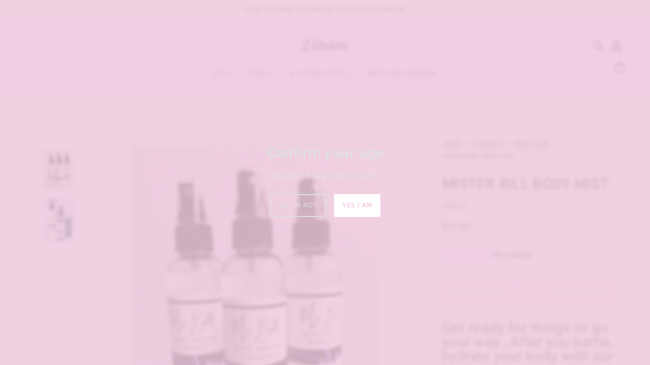

--- FILE ---
content_type: text/html; charset=utf-8
request_url: https://ziibani.com/collections/body-lotion-for-men/products/mister-bill
body_size: 51030
content:
<!doctype html>
<html class="no-js flexbox-gap" lang="en" dir="ltr">
  <head>
    <!-- Blockshop Theme - Version 9.3.1 by Troop Themes - https://troopthemes.com/ -->

    <meta charset="UTF-8">
    <meta http-equiv="X-UA-Compatible" content="IE=edge">
    <meta name="viewport" content="width=device-width, initial-scale=1.0, maximum-scale=5.0"><meta name="description" content="Get ready for things to go your way...After you bathe, hydrate your body with our body misters to lock in moisture and to keep you smelling fresh all day.  Our misters are in 4 oz. travel-sized bottles to make it easy for you on the go. We make it easy for you to stay fresh all day. Water, Polysorbate 80, Glycerin, Pro"><link href="//ziibani.com/cdn/shop/t/6/assets/theme--critical.css?v=113318487086609701531708004882" as="style" rel="preload"><link href="//ziibani.com/cdn/shop/t/6/assets/theme--async.css?v=167709382013588430441708004882" as="style" rel="preload"><link rel="canonical" href="https://ziibani.com/products/mister-bill"><link rel="shortcut icon" href="//ziibani.com/cdn/shop/files/zii.png?v=1709252445&width=32" type="image/png">
      <link rel="apple-touch-icon" href="//ziibani.com/cdn/shop/files/zii.png?v=1709252445&width=180"><title>MISTER BILL BODY MIST | Ziibani</title><meta property="og:type" content="product" />
  <meta property="og:title" content="MISTER BILL BODY MIST" /><meta property="og:image" content="http://ziibani.com/cdn/shop/products/IMG_4294_3265ed90-410d-4829-8cbb-e8d22147aa5c.jpg?v=1679015554&width=1200" />
    <meta property="og:image:secure_url" content="https://ziibani.com/cdn/shop/products/IMG_4294_3265ed90-410d-4829-8cbb-e8d22147aa5c.jpg?v=1679015554&width=1200" />
    <meta property="og:image:width" content="3024" />
    <meta property="og:image:height" content="4032" /><meta property="og:image" content="http://ziibani.com/cdn/shop/products/IMG_4415.jpg?v=1679015554&width=1200" />
    <meta property="og:image:secure_url" content="https://ziibani.com/cdn/shop/products/IMG_4415.jpg?v=1679015554&width=1200" />
    <meta property="og:image:width" content="2716" />
    <meta property="og:image:height" content="3724" /><meta property="og:price:currency" content="USD" />
  <meta
    property="og:price:amount"
    content="12.50"
  />

  <script type="application/ld+json">
    {
      "@context": "https://schema.org/",
      "@type": "Product",
      "name": "MISTER BILL BODY MIST",
      "image": ["//ziibani.com/cdn/shop/products/IMG_4294_3265ed90-410d-4829-8cbb-e8d22147aa5c.jpg?v=1679015554&width=1200",
"//ziibani.com/cdn/shop/products/IMG_4415.jpg?v=1679015554&width=1200"
],
      "description": "Get ready for things to go your way...After you bathe, hydrate your body with our body misters ...",
      "sku": "",
      "brand": {
        "@type": "Brand",
        "name": "Ziibani"
      },"offers": {
        "@type": "Offer",
        "url": "/products/mister-bill",
        "priceCurrency": "USD",
        "price": "12.50",
        "availability": "https://schema.org/InStock"
      }
    }
  </script><meta property="og:url" content="https://ziibani.com/products/mister-bill" />
<meta property="og:site_name" content="Ziibani" />
<meta property="og:description" content="Get ready for things to go your way...After you bathe, hydrate your body with our body misters to lock in moisture and to keep you smelling fresh all day.  Our misters are in 4 oz. travel-sized bottles to make it easy for you on the go. We make it easy for you to stay fresh all day. Water, Polysorbate 80, Glycerin, Pro" /><meta name="twitter:card" content="summary" />
<meta name="twitter:description" content="Get ready for things to go your way...After you bathe, hydrate your body with our body misters to lock in moisture and to keep you smelling fresh all day.  Our misters are in 4 oz. travel-sized bottles to make it easy for you on the go. We make it easy for you to stay fresh all day. Water, Polysorbate 80, Glycerin, Pro" /><meta name="twitter:title" content="MISTER BILL BODY MIST" /><meta
      name="twitter:image"
      content="https://ziibani.com/cdn/shop/products/IMG_4294_3265ed90-410d-4829-8cbb-e8d22147aa5c.jpg?v=1679015554&width=480"
    /><style>@font-face {
  font-family: Roboto;
  font-weight: 500;
  font-style: normal;
  font-display: swap;
  src: url("//ziibani.com/cdn/fonts/roboto/roboto_n5.250d51708d76acbac296b0e21ede8f81de4e37aa.woff2") format("woff2"),
       url("//ziibani.com/cdn/fonts/roboto/roboto_n5.535e8c56f4cbbdea416167af50ab0ff1360a3949.woff") format("woff");
}
@font-face {
  font-family: Roboto;
  font-weight: 400;
  font-style: normal;
  font-display: swap;
  src: url("//ziibani.com/cdn/fonts/roboto/roboto_n4.2019d890f07b1852f56ce63ba45b2db45d852cba.woff2") format("woff2"),
       url("//ziibani.com/cdn/fonts/roboto/roboto_n4.238690e0007583582327135619c5f7971652fa9d.woff") format("woff");
}
@font-face {
  font-family: "Anek Tamil";
  font-weight: 400;
  font-style: normal;
  font-display: swap;
  src: url("//ziibani.com/cdn/fonts/anek_tamil/anektamil_n4.2c907daa645b7bbf6285dac0733760f08d99f2ba.woff2") format("woff2"),
       url("//ziibani.com/cdn/fonts/anek_tamil/anektamil_n4.58d2b7d33afb43473289c2390c1128013680474b.woff") format("woff");
}
@font-face {
  font-family: "Anek Tamil";
  font-weight: 700;
  font-style: normal;
  font-display: swap;
  src: url("//ziibani.com/cdn/fonts/anek_tamil/anektamil_n7.31f19f849e399606944d7e18afb0d939020205cb.woff2") format("woff2"),
       url("//ziibani.com/cdn/fonts/anek_tamil/anektamil_n7.3814c59b267d611330450a8e339987d5bc311032.woff") format("woff");
}
@font-face {
  font-family: Roboto;
  font-weight: 400;
  font-style: normal;
  font-display: swap;
  src: url("//ziibani.com/cdn/fonts/roboto/roboto_n4.2019d890f07b1852f56ce63ba45b2db45d852cba.woff2") format("woff2"),
       url("//ziibani.com/cdn/fonts/roboto/roboto_n4.238690e0007583582327135619c5f7971652fa9d.woff") format("woff");
}
@font-face {
  font-family: Roboto;
  font-weight: 700;
  font-style: normal;
  font-display: swap;
  src: url("//ziibani.com/cdn/fonts/roboto/roboto_n7.f38007a10afbbde8976c4056bfe890710d51dec2.woff2") format("woff2"),
       url("//ziibani.com/cdn/fonts/roboto/roboto_n7.94bfdd3e80c7be00e128703d245c207769d763f9.woff") format("woff");
}
@font-face {
  font-family: Roboto;
  font-weight: 400;
  font-style: italic;
  font-display: swap;
  src: url("//ziibani.com/cdn/fonts/roboto/roboto_i4.57ce898ccda22ee84f49e6b57ae302250655e2d4.woff2") format("woff2"),
       url("//ziibani.com/cdn/fonts/roboto/roboto_i4.b21f3bd061cbcb83b824ae8c7671a82587b264bf.woff") format("woff");
}
@font-face {
  font-family: Roboto;
  font-weight: 700;
  font-style: italic;
  font-display: swap;
  src: url("//ziibani.com/cdn/fonts/roboto/roboto_i7.7ccaf9410746f2c53340607c42c43f90a9005937.woff2") format("woff2"),
       url("//ziibani.com/cdn/fonts/roboto/roboto_i7.49ec21cdd7148292bffea74c62c0df6e93551516.woff") format("woff");
}
</style><style>
  :root {
    --font--featured-heading--size: 38px;
    --font--section-heading--size: 28px;
    --font--block-heading--size: 20px;
    --font--heading--uppercase: normal;
    --font--paragraph--size: 16px;

    --font--heading--family: Roboto, sans-serif;
    --font--heading--weight: 500;
    --font--heading--normal-weight: 400;
    --font--heading--style: normal;

    --font--accent--family: "Anek Tamil", sans-serif;
    --font--accent--weight: 400;
    --font--accent--style: normal;
    --font--accent--size: 13px;

    --font--paragraph--family: Roboto, sans-serif;
    --font--paragraph--weight: 400;
    --font--paragraph--style: normal;
    --font--bolder-paragraph--weight: 700;
  }
</style><style>
  :root {
    --color--accent-1: #e0e0e0;
    --color--accent-1-translucent: rgba(224, 224, 224, 0.85);
    --color--accent-2: #f2cee2;
    --color--accent-2-translucent: rgba(242, 206, 226, 0.85);
    --bg-color--light: #f7f7f7;
    --bg-color--light-translucent: rgba(247, 247, 247, 0.85);
    --bg-color--dark: #f2cee2;
    --bg-color--dark-translucent: rgba(242, 206, 226, 0.85);
    --bg-color--body: #e0e0e0;
    --bg-color--body-translucent: rgba(224, 224, 224, 0.85);
    --color--body: #444444;
    --color--body--light: #747474;
    --color--alternative: #e0e0e0;
    --color--button: #ffffff;
    --bg-color--button: #f2b4d7;
    --bg-color--button--hover: #f2b4d7;
    --bg-color--textbox: #fff;
    --bg-color--panel: #f7f7f7;
    --bdr-color--button: #ffffff;
    --bdr-color--general: #eaeaea;
    --bdr-color--badge: rgba(68, 68, 68, 0.07);

    --color--border-disabled: #d2d2d2;
    --color--button-disabled: #b9b9b9;
    --color--success: #4caf50;
    --color--fail: #d32f2f;
    --color--stars: black;

    /* shop pay */
    --payment-terms-background-color: #e0e0e0;

    /* js helpers */
    --sticky-offset: 0px;
  }
</style><style></style><script>
  var theme = theme || {};
  theme.libraries = theme.libraries || {};
  theme.local_storage = theme.local_storage || {};
  theme.settings = theme.settings || {};
  theme.scripts = theme.scripts || {};
  theme.styles = theme.styles || {};
  theme.swatches = theme.swatches || {};
  theme.translations = theme.translations || {};
  theme.urls = theme.urls || {};

  theme.libraries.masonry = '//ziibani.com/cdn/shop/t/6/assets/masonry.min.js?v=153413113355937702121708004881';
  theme.libraries.swipe = '//ziibani.com/cdn/shop/t/6/assets/swipe-listener.min.js?v=123039615894270182531708004882';
  theme.libraries.plyr = '/cdn/shopifycloud/plyr/v2.0/shopify-plyr';
  theme.libraries.vimeo = 'player.vimeo.com/api/player.js';
  theme.libraries.youtube = 'youtube.com/iframe_api';

  theme.local_storage.age_verification = 'blockshopTheme:ageVerified';
  theme.local_storage.collection_layout = 'blockshopTheme:collectionLayout';
  theme.local_storage.recent_products = 'blockshopTheme:recentlyViewed';
  theme.local_storage.search_layout = 'blockshopTheme:searchLayout';

  theme.settings.cart_type = 'drawer';
  theme.settings.money_format = "${{amount}}";
  theme.settings.transitions = 'false' === 'false';

  theme.translations.add_to_cart = 'Add to Cart';
  theme.translations.mailing_list_success_message = 'Thanks for signing up!';
  theme.translations.out_of_stock = 'Out of stock';
  theme.translations.unavailable = 'Unavailable';
  theme.translations.url_copied = 'Link copied to clipboard';
  theme.translations.low_in_stock = {
    one: 'Only 1 item left',
    other: 'Only 2 items left'
  };

  theme.urls.all_products_collection = '/collections/all';
  theme.urls.cart = '/cart';
  theme.urls.cart_add = '/cart/add';
  theme.urls.cart_change = '/cart/change';
  theme.urls.cart_update = '/cart/update';
  theme.urls.product_recommendations = '/recommendations/products';
  theme.urls.predictive_search = '/search/suggest';
  theme.urls.search = '/search';

  
    theme.urls.root = '';
  

          theme.swatches['yellow-green'] = '#9acd32';
        

          theme.swatches['red'] = 'rgb(139,0,0)';
        

          theme.swatches['orange'] = 'orange.PNG';
        

          theme.swatches['stealth-grey'] = '//ziibani.com/cdn/shop/files/stealth-grey_100x.jpg?792';
        
</script>

<script>
  String.prototype.handleize = function () {
    const char_map = {
      á: "a", é: "e", í: "i", ó: "o", ú: "u", ñ: "n", ü: "u", à: "a", è: "e", ì: "i", ò: "o", ù: "u",
      â: "a", ê: "e", î: "i", ô: "o", û: "u", ö: "o", ä: "a", ß: "ss", ç: "c", è: "e", é: "e", ê: "e",
      ë: "e", î: "i", ï: "i", ô: "o", œ: "oe", ù: "u", û: "u", ü: "u"
    };
    // we need to convert non-english chars to english counterparts to match Liquid's 'handelize' filter
    const regex = new RegExp(Object.keys(char_map).join("|"), 'g');

    return this.toLowerCase()
      .replace(regex, (match) => (char_map[match] ? char_map[match] : match))
      .replace(/[^a-z0-9]+/g, '-')
      .replace(/-+/g, '-')
      .replace(/^-|-$/g, '');
  };

  // Element extended methods
  Element.prototype.trigger = window.trigger = function(event, data = null) {
    const event_obj = data == null ? new Event(event) : new CustomEvent(event, { detail: data });
    this.dispatchEvent(event_obj);
  };

  Element.prototype.on = document.on = window.on = function(events, callback, options) {
    // save the namespaces on the element itself
    if (!this.namespaces) this.namespaces = {};

    events.split(' ').forEach(event => {
      this.namespaces[event] = callback;
      this.addEventListener(event.split('.')[0], callback, options);
    });
    return this;
  };

  Element.prototype.off = window.off = function(events) {
    if (!this.namespaces) return;

    events.split(' ').forEach(event => {
      this.removeEventListener(event.split('.')[0], this.namespaces[event]);
      delete this.namespaces[event];
    });
    return this;
  };

  Element.prototype.index = function() {
    return [...this.parentNode.children].indexOf(this);
  };

  Element.prototype.offset = function() {
    const rect = this.getBoundingClientRect();

    return {
      top: rect.top + window.scrollY,
      left: rect.left + window.pageXOffset
    };
  };

  Element.prototype.setStyles = function(styles = {}) {
    for (const property in styles) this.style[property] = styles[property];
    return this;
  }

  Element.prototype.remove = function() {
    return this.parentNode.removeChild(this);
  };

  // NodeList & Array extended methods
  NodeList.prototype.on = Array.prototype.on = function(events, callback, options) {
    this.forEach(element => {
      // save the namespaces on the element itself
      if (!element.namespaces) element.namespaces = {};

      events.split(' ').forEach(event => {
        element.namespaces[event] = callback;
        element.addEventListener(event.split('.')[0], callback, options);
      });
    });
  };

  NodeList.prototype.off = Array.prototype.off = function(events) {
    this.forEach(element => {
      if (!element.namespaces) return;

      events.split(' ').forEach(event => {
        element.removeEventListener(event.split('.')[0], element.namespaces[event]);
        delete element.namespaces[event];
      });
    });
  };

  NodeList.prototype.not = Array.prototype.not = function(arr_like_obj) {
    // this always returns an Array
    const new_array_of_elements = [];
    if (arr_like_obj instanceof HTMLElement) arr_like_obj = [arr_like_obj];

    this.forEach(element => {
      if (![...arr_like_obj].includes(element)) new_array_of_elements.push(element);
    });

    return new_array_of_elements;
  };

  // this global method is necessary for the youtube API, we can't use our own callback in this case
  // https://developers.google.com/youtube/iframe_api_reference#Requirements
  function onYouTubeIframeAPIReady() {
    window.trigger('theme:youtube:apiReady');
  }

  // Utility methods
  theme.utils = new class Utilities {
    constructor() {
      this.isTouchDevice = window.matchMedia('(pointer: coarse)').matches;this.updateRecentProducts('mister-bill');}

    isValidEmail(email) {
      const email_pattern = /^[A-Z0-9._%+-]+@[A-Z0-9.-]+\.[A-Z]{2,}$/i;
      return email_pattern.test(email);
    }

    formatMoney(raw_amount) {
      const num_decimals = theme.settings.money_format.includes('no_decimals') ? 0 : 2;
      const locale = theme.settings.money_format.includes('comma') ? 'de-DE' : 'en-US';

      const formatter = Intl.NumberFormat(locale, {
        minimumFractionDigits: num_decimals,
        maximumFractionDigits: num_decimals
      });

      const formatted_amount = formatter.format(raw_amount / 100);
      
      return theme.settings.money_format.replace(/\{\{\s*(\w+)\s*\}\}/, formatted_amount);
    }

    getHiddenDimensions(element, strip_components = []) {
      const cloned_el = this.parseHtml(element.outerHTML, null, strip_components);
      cloned_el.setStyles({
        display: 'block',
        position: 'absolute',
        padding: element.style.padding,
        visibility: 'hidden',
      })

      element.parentNode ? element.parentNode.appendChild(cloned_el) : document.body.appendChild(cloned_el);
      const { offsetHeight: height, offsetWidth: width } = cloned_el;
      cloned_el.remove();
      return { height, width };
    }

    libraryLoader(name, url, callback) {
      if (theme.scripts[name] === undefined) {
        theme.scripts[name] = 'requested';
        const script = document.createElement('script');
        script.src = url;
        script.onload = () => {
          theme.scripts[name] = 'loaded';
          callback && callback();
          window.trigger(`theme:${name}:loaded`);
        };
        document.body ? document.body.appendChild(script) : document.head.appendChild(script);
      } else if (callback && theme.scripts[name] === 'requested') {
        window.on(`theme:${name}:loaded`, callback);
      } else if (callback && theme.scripts[name] === 'loaded') callback();
    }

    parseHtml(html_string, selector, strip_components = []) {
      strip_components.forEach(component => { // remove web components so they don't init
        const regex = new RegExp(component, 'g');
        html_string = html_string.replace(regex, 'div')
      });

      const container = document.createElement('div');
      container.innerHTML = html_string;
      return selector ? container.querySelector(selector) : container.querySelector(':scope > *');
    }

    setSwatchColors(inputs = false) {
      if (!inputs) return

      inputs.forEach(input => {
        const swatch = input.nextElementSibling;
        const swatch_color = input.value.handleize();

        if (theme.swatches[swatch_color] === undefined) {
          swatch.style['background-color'] = swatch_color;
        } else if (CSS.supports('color', theme.swatches[swatch_color])) {
          swatch.style['background-color'] = theme.swatches[swatch_color];
        } else {
          swatch.style['background-image'] = `url(${theme.swatches[swatch_color]})`;
        }
      });
    }

    stylesheetLoader(name, url, callback) {
      if (theme.styles[name] === undefined) {
        theme.styles[name] = 'requested';
        const stylesheet = document.createElement('link');
        stylesheet.rel = 'stylesheet';
        stylesheet.href = url;
        stylesheet.onload = () => {
          theme.styles[name] = 'loaded';
          callback && callback();
          window.trigger(`theme:${name}Styles:loaded`);
        }
        document.body ? document.body.appendChild(stylesheet) : document.head.appendChild(stylesheet);
      } else if (callback && theme.styles[name] === 'requested') {
        window.on(`theme:${name}Styles:loaded`, callback);
      } else if (callback && theme.styles[name] === 'loaded') callback();
    }

    getQuantity(product_id, { id, management, policy, quantity }, requested_quantity) {
      // if inventory isn't tracked we can add items indefinitely
      if (management !== 'shopify' || policy === 'continue') return requested_quantity;

      const cart_quantity = theme.cart.basket[id] ? theme.cart.basket[id] : 0;
      let quantity_remaining = parseInt(quantity) - cart_quantity;

      if (quantity_remaining <= 0) {
        quantity_remaining = 0;
        window.trigger(`theme:product:${product_id}:updateQuantity`, 1);
      } else if (requested_quantity > quantity_remaining) {
        window.trigger(`theme:product:${product_id}:updateQuantity`, quantity_remaining);
      } else return requested_quantity;

      theme.feedback.trigger('quantity', quantity_remaining);
      return false;
    }

    updateRecentProducts(handle) {
      const current_product_arr = [handle];
      const previous_product_str = localStorage.getItem(theme.local_storage.recent_products);
      const max_num_recents_stored = 4;
      let previous_product_arr, current_product_str, newly_visited_product = false;

      // first check if we have existing data or not
      if (previous_product_str) {
        previous_product_arr = JSON.parse(previous_product_str);

        if (previous_product_arr.indexOf(handle) === -1) newly_visited_product = true;
      } else {
        // localStorage accepts strings only, so we'll convert to string and set
        current_product_str = JSON.stringify(current_product_arr);
        localStorage.setItem(theme.local_storage.recent_products, current_product_str);
      }
      if (newly_visited_product) {
        if (previous_product_arr.length === max_num_recents_stored)
          previous_product_arr = previous_product_arr.slice(1);

        current_product_str = JSON.stringify(previous_product_arr.concat(current_product_arr));
        localStorage.setItem(theme.local_storage.recent_products, current_product_str);
      }
    }
  }
</script>
<script type="module">
  import "//ziibani.com/cdn/shop/t/6/assets/a11y.js?v=88460550814538636921708004879";
  import "//ziibani.com/cdn/shop/t/6/assets/media-queries.js?v=71639634187374033171708004881";
  import "//ziibani.com/cdn/shop/t/6/assets/radios.js?v=95698407015915903831708004882";
  import "//ziibani.com/cdn/shop/t/6/assets/transitions.js?v=160551515380760614921708004882";
  import "//ziibani.com/cdn/shop/t/6/assets/general.js?v=144083206377805666131708004880";
  import "//ziibani.com/cdn/shop/t/6/assets/tab-order.js?v=32202179289059533031708004882";
  import "//ziibani.com/cdn/shop/t/6/assets/collapsible-row.js?v=100618055053173039611708004879";
  import "//ziibani.com/cdn/shop/t/6/assets/placeholder.js?v=9426227501006968881708004881";
  import "//ziibani.com/cdn/shop/t/6/assets/disclosure.js?v=150954186219758191661708004880";
  import "//ziibani.com/cdn/shop/t/6/assets/quantity-selector.js?v=47238001903993240311708004882";
  import "//ziibani.com/cdn/shop/t/6/assets/feedback-bar.js?v=41068180466968126491708004880";
  import "//ziibani.com/cdn/shop/t/6/assets/modal.js?v=34505000701165224281708004881";import "//ziibani.com/cdn/shop/t/6/assets/y-menu.js?v=105207714253058857401708004882";
    import "//ziibani.com/cdn/shop/t/6/assets/drawer.js?v=82951047663087684911708004880";
    import "//ziibani.com/cdn/shop/t/6/assets/header.js?v=138678949348434581741708004880";
    import "//ziibani.com/cdn/shop/t/6/assets/cart.js?v=75442524199986842621708004879";
    import "//ziibani.com/cdn/shop/t/6/assets/x-menu.js?v=35832241734525241561708004882";import "//ziibani.com/cdn/shop/t/6/assets/quick-add.js?v=8171462438333045641708004882";
      import "//ziibani.com/cdn/shop/t/6/assets/product-buy-buttons.js?v=53231257516686606371708004881";import "//ziibani.com/cdn/shop/t/6/assets/product-media--variants.js?v=19431236665372190101708004881";
    import "//ziibani.com/cdn/shop/t/6/assets/product-price.js?v=158189426169192202801708004882";
    import "//ziibani.com/cdn/shop/t/6/assets/product-options.js?v=93435881930355150891708004881";</script><link href="//ziibani.com/cdn/shop/t/6/assets/theme--critical.css?v=113318487086609701531708004882" rel="stylesheet" media="all">
    <link
      href="//ziibani.com/cdn/shop/t/6/assets/theme--async.css?v=167709382013588430441708004882"
      rel="stylesheet"
      media="print"
      onload="this.media='all'"
    >

    <noscript>
      <style>
        .layout--template > *,
        .layout--footer-group > *,
        .modal--root,
        .modal--window {
          opacity: 1;
        }
      </style>
      <link href="//ziibani.com/cdn/shop/t/6/assets/theme--async.css?v=167709382013588430441708004882" rel="stylesheet">
    </noscript>

    <script>window.performance && window.performance.mark && window.performance.mark('shopify.content_for_header.start');</script><meta id="shopify-digital-wallet" name="shopify-digital-wallet" content="/53240365234/digital_wallets/dialog">
<meta name="shopify-checkout-api-token" content="1bd545b1e1a9da591e1f2e253711a0dd">
<meta id="in-context-paypal-metadata" data-shop-id="53240365234" data-venmo-supported="true" data-environment="production" data-locale="en_US" data-paypal-v4="true" data-currency="USD">
<link rel="alternate" type="application/json+oembed" href="https://ziibani.com/products/mister-bill.oembed">
<script async="async" src="/checkouts/internal/preloads.js?locale=en-US"></script>
<link rel="preconnect" href="https://shop.app" crossorigin="anonymous">
<script async="async" src="https://shop.app/checkouts/internal/preloads.js?locale=en-US&shop_id=53240365234" crossorigin="anonymous"></script>
<script id="apple-pay-shop-capabilities" type="application/json">{"shopId":53240365234,"countryCode":"US","currencyCode":"USD","merchantCapabilities":["supports3DS"],"merchantId":"gid:\/\/shopify\/Shop\/53240365234","merchantName":"Ziibani","requiredBillingContactFields":["postalAddress","email","phone"],"requiredShippingContactFields":["postalAddress","email","phone"],"shippingType":"shipping","supportedNetworks":["visa","masterCard","amex","discover","elo","jcb"],"total":{"type":"pending","label":"Ziibani","amount":"1.00"},"shopifyPaymentsEnabled":true,"supportsSubscriptions":true}</script>
<script id="shopify-features" type="application/json">{"accessToken":"1bd545b1e1a9da591e1f2e253711a0dd","betas":["rich-media-storefront-analytics"],"domain":"ziibani.com","predictiveSearch":true,"shopId":53240365234,"locale":"en"}</script>
<script>var Shopify = Shopify || {};
Shopify.shop = "ziibani.myshopify.com";
Shopify.locale = "en";
Shopify.currency = {"active":"USD","rate":"1.0"};
Shopify.country = "US";
Shopify.theme = {"name":"Blockshop","id":135438893234,"schema_name":"Blockshop","schema_version":"9.3.1","theme_store_id":606,"role":"main"};
Shopify.theme.handle = "null";
Shopify.theme.style = {"id":null,"handle":null};
Shopify.cdnHost = "ziibani.com/cdn";
Shopify.routes = Shopify.routes || {};
Shopify.routes.root = "/";</script>
<script type="module">!function(o){(o.Shopify=o.Shopify||{}).modules=!0}(window);</script>
<script>!function(o){function n(){var o=[];function n(){o.push(Array.prototype.slice.apply(arguments))}return n.q=o,n}var t=o.Shopify=o.Shopify||{};t.loadFeatures=n(),t.autoloadFeatures=n()}(window);</script>
<script>
  window.ShopifyPay = window.ShopifyPay || {};
  window.ShopifyPay.apiHost = "shop.app\/pay";
  window.ShopifyPay.redirectState = null;
</script>
<script id="shop-js-analytics" type="application/json">{"pageType":"product"}</script>
<script defer="defer" async type="module" src="//ziibani.com/cdn/shopifycloud/shop-js/modules/v2/client.init-shop-cart-sync_IZsNAliE.en.esm.js"></script>
<script defer="defer" async type="module" src="//ziibani.com/cdn/shopifycloud/shop-js/modules/v2/chunk.common_0OUaOowp.esm.js"></script>
<script type="module">
  await import("//ziibani.com/cdn/shopifycloud/shop-js/modules/v2/client.init-shop-cart-sync_IZsNAliE.en.esm.js");
await import("//ziibani.com/cdn/shopifycloud/shop-js/modules/v2/chunk.common_0OUaOowp.esm.js");

  window.Shopify.SignInWithShop?.initShopCartSync?.({"fedCMEnabled":true,"windoidEnabled":true});

</script>
<script>
  window.Shopify = window.Shopify || {};
  if (!window.Shopify.featureAssets) window.Shopify.featureAssets = {};
  window.Shopify.featureAssets['shop-js'] = {"shop-cart-sync":["modules/v2/client.shop-cart-sync_DLOhI_0X.en.esm.js","modules/v2/chunk.common_0OUaOowp.esm.js"],"init-fed-cm":["modules/v2/client.init-fed-cm_C6YtU0w6.en.esm.js","modules/v2/chunk.common_0OUaOowp.esm.js"],"shop-button":["modules/v2/client.shop-button_BCMx7GTG.en.esm.js","modules/v2/chunk.common_0OUaOowp.esm.js"],"shop-cash-offers":["modules/v2/client.shop-cash-offers_BT26qb5j.en.esm.js","modules/v2/chunk.common_0OUaOowp.esm.js","modules/v2/chunk.modal_CGo_dVj3.esm.js"],"init-windoid":["modules/v2/client.init-windoid_B9PkRMql.en.esm.js","modules/v2/chunk.common_0OUaOowp.esm.js"],"init-shop-email-lookup-coordinator":["modules/v2/client.init-shop-email-lookup-coordinator_DZkqjsbU.en.esm.js","modules/v2/chunk.common_0OUaOowp.esm.js"],"shop-toast-manager":["modules/v2/client.shop-toast-manager_Di2EnuM7.en.esm.js","modules/v2/chunk.common_0OUaOowp.esm.js"],"shop-login-button":["modules/v2/client.shop-login-button_BtqW_SIO.en.esm.js","modules/v2/chunk.common_0OUaOowp.esm.js","modules/v2/chunk.modal_CGo_dVj3.esm.js"],"avatar":["modules/v2/client.avatar_BTnouDA3.en.esm.js"],"pay-button":["modules/v2/client.pay-button_CWa-C9R1.en.esm.js","modules/v2/chunk.common_0OUaOowp.esm.js"],"init-shop-cart-sync":["modules/v2/client.init-shop-cart-sync_IZsNAliE.en.esm.js","modules/v2/chunk.common_0OUaOowp.esm.js"],"init-customer-accounts":["modules/v2/client.init-customer-accounts_DenGwJTU.en.esm.js","modules/v2/client.shop-login-button_BtqW_SIO.en.esm.js","modules/v2/chunk.common_0OUaOowp.esm.js","modules/v2/chunk.modal_CGo_dVj3.esm.js"],"init-shop-for-new-customer-accounts":["modules/v2/client.init-shop-for-new-customer-accounts_JdHXxpS9.en.esm.js","modules/v2/client.shop-login-button_BtqW_SIO.en.esm.js","modules/v2/chunk.common_0OUaOowp.esm.js","modules/v2/chunk.modal_CGo_dVj3.esm.js"],"init-customer-accounts-sign-up":["modules/v2/client.init-customer-accounts-sign-up_D6__K_p8.en.esm.js","modules/v2/client.shop-login-button_BtqW_SIO.en.esm.js","modules/v2/chunk.common_0OUaOowp.esm.js","modules/v2/chunk.modal_CGo_dVj3.esm.js"],"checkout-modal":["modules/v2/client.checkout-modal_C_ZQDY6s.en.esm.js","modules/v2/chunk.common_0OUaOowp.esm.js","modules/v2/chunk.modal_CGo_dVj3.esm.js"],"shop-follow-button":["modules/v2/client.shop-follow-button_XetIsj8l.en.esm.js","modules/v2/chunk.common_0OUaOowp.esm.js","modules/v2/chunk.modal_CGo_dVj3.esm.js"],"lead-capture":["modules/v2/client.lead-capture_DvA72MRN.en.esm.js","modules/v2/chunk.common_0OUaOowp.esm.js","modules/v2/chunk.modal_CGo_dVj3.esm.js"],"shop-login":["modules/v2/client.shop-login_ClXNxyh6.en.esm.js","modules/v2/chunk.common_0OUaOowp.esm.js","modules/v2/chunk.modal_CGo_dVj3.esm.js"],"payment-terms":["modules/v2/client.payment-terms_CNlwjfZz.en.esm.js","modules/v2/chunk.common_0OUaOowp.esm.js","modules/v2/chunk.modal_CGo_dVj3.esm.js"]};
</script>
<script>(function() {
  var isLoaded = false;
  function asyncLoad() {
    if (isLoaded) return;
    isLoaded = true;
    var urls = ["https:\/\/app-shopify.stickytools.app\/js\/store\/ziibani.myshopify.com_14271710583531.js?shop=ziibani.myshopify.com","https:\/\/cdn1.stamped.io\/files\/widget.min.js?shop=ziibani.myshopify.com","https:\/\/scripts.juniphq.com\/v1\/junip_shopify.js?shop=ziibani.myshopify.com"];
    for (var i = 0; i < urls.length; i++) {
      var s = document.createElement('script');
      s.type = 'text/javascript';
      s.async = true;
      s.src = urls[i];
      var x = document.getElementsByTagName('script')[0];
      x.parentNode.insertBefore(s, x);
    }
  };
  if(window.attachEvent) {
    window.attachEvent('onload', asyncLoad);
  } else {
    window.addEventListener('load', asyncLoad, false);
  }
})();</script>
<script id="__st">var __st={"a":53240365234,"offset":-21600,"reqid":"65de28df-9e75-4a8d-9696-a2af20611f5c-1768371772","pageurl":"ziibani.com\/collections\/body-lotion-for-men\/products\/mister-bill","u":"6ab02f0f1e34","p":"product","rtyp":"product","rid":7642194575538};</script>
<script>window.ShopifyPaypalV4VisibilityTracking = true;</script>
<script id="captcha-bootstrap">!function(){'use strict';const t='contact',e='account',n='new_comment',o=[[t,t],['blogs',n],['comments',n],[t,'customer']],c=[[e,'customer_login'],[e,'guest_login'],[e,'recover_customer_password'],[e,'create_customer']],r=t=>t.map((([t,e])=>`form[action*='/${t}']:not([data-nocaptcha='true']) input[name='form_type'][value='${e}']`)).join(','),a=t=>()=>t?[...document.querySelectorAll(t)].map((t=>t.form)):[];function s(){const t=[...o],e=r(t);return a(e)}const i='password',u='form_key',d=['recaptcha-v3-token','g-recaptcha-response','h-captcha-response',i],f=()=>{try{return window.sessionStorage}catch{return}},m='__shopify_v',_=t=>t.elements[u];function p(t,e,n=!1){try{const o=window.sessionStorage,c=JSON.parse(o.getItem(e)),{data:r}=function(t){const{data:e,action:n}=t;return t[m]||n?{data:e,action:n}:{data:t,action:n}}(c);for(const[e,n]of Object.entries(r))t.elements[e]&&(t.elements[e].value=n);n&&o.removeItem(e)}catch(o){console.error('form repopulation failed',{error:o})}}const l='form_type',E='cptcha';function T(t){t.dataset[E]=!0}const w=window,h=w.document,L='Shopify',v='ce_forms',y='captcha';let A=!1;((t,e)=>{const n=(g='f06e6c50-85a8-45c8-87d0-21a2b65856fe',I='https://cdn.shopify.com/shopifycloud/storefront-forms-hcaptcha/ce_storefront_forms_captcha_hcaptcha.v1.5.2.iife.js',D={infoText:'Protected by hCaptcha',privacyText:'Privacy',termsText:'Terms'},(t,e,n)=>{const o=w[L][v],c=o.bindForm;if(c)return c(t,g,e,D).then(n);var r;o.q.push([[t,g,e,D],n]),r=I,A||(h.body.append(Object.assign(h.createElement('script'),{id:'captcha-provider',async:!0,src:r})),A=!0)});var g,I,D;w[L]=w[L]||{},w[L][v]=w[L][v]||{},w[L][v].q=[],w[L][y]=w[L][y]||{},w[L][y].protect=function(t,e){n(t,void 0,e),T(t)},Object.freeze(w[L][y]),function(t,e,n,w,h,L){const[v,y,A,g]=function(t,e,n){const i=e?o:[],u=t?c:[],d=[...i,...u],f=r(d),m=r(i),_=r(d.filter((([t,e])=>n.includes(e))));return[a(f),a(m),a(_),s()]}(w,h,L),I=t=>{const e=t.target;return e instanceof HTMLFormElement?e:e&&e.form},D=t=>v().includes(t);t.addEventListener('submit',(t=>{const e=I(t);if(!e)return;const n=D(e)&&!e.dataset.hcaptchaBound&&!e.dataset.recaptchaBound,o=_(e),c=g().includes(e)&&(!o||!o.value);(n||c)&&t.preventDefault(),c&&!n&&(function(t){try{if(!f())return;!function(t){const e=f();if(!e)return;const n=_(t);if(!n)return;const o=n.value;o&&e.removeItem(o)}(t);const e=Array.from(Array(32),(()=>Math.random().toString(36)[2])).join('');!function(t,e){_(t)||t.append(Object.assign(document.createElement('input'),{type:'hidden',name:u})),t.elements[u].value=e}(t,e),function(t,e){const n=f();if(!n)return;const o=[...t.querySelectorAll(`input[type='${i}']`)].map((({name:t})=>t)),c=[...d,...o],r={};for(const[a,s]of new FormData(t).entries())c.includes(a)||(r[a]=s);n.setItem(e,JSON.stringify({[m]:1,action:t.action,data:r}))}(t,e)}catch(e){console.error('failed to persist form',e)}}(e),e.submit())}));const S=(t,e)=>{t&&!t.dataset[E]&&(n(t,e.some((e=>e===t))),T(t))};for(const o of['focusin','change'])t.addEventListener(o,(t=>{const e=I(t);D(e)&&S(e,y())}));const B=e.get('form_key'),M=e.get(l),P=B&&M;t.addEventListener('DOMContentLoaded',(()=>{const t=y();if(P)for(const e of t)e.elements[l].value===M&&p(e,B);[...new Set([...A(),...v().filter((t=>'true'===t.dataset.shopifyCaptcha))])].forEach((e=>S(e,t)))}))}(h,new URLSearchParams(w.location.search),n,t,e,['guest_login'])})(!0,!0)}();</script>
<script integrity="sha256-4kQ18oKyAcykRKYeNunJcIwy7WH5gtpwJnB7kiuLZ1E=" data-source-attribution="shopify.loadfeatures" defer="defer" src="//ziibani.com/cdn/shopifycloud/storefront/assets/storefront/load_feature-a0a9edcb.js" crossorigin="anonymous"></script>
<script crossorigin="anonymous" defer="defer" src="//ziibani.com/cdn/shopifycloud/storefront/assets/shopify_pay/storefront-65b4c6d7.js?v=20250812"></script>
<script data-source-attribution="shopify.dynamic_checkout.dynamic.init">var Shopify=Shopify||{};Shopify.PaymentButton=Shopify.PaymentButton||{isStorefrontPortableWallets:!0,init:function(){window.Shopify.PaymentButton.init=function(){};var t=document.createElement("script");t.src="https://ziibani.com/cdn/shopifycloud/portable-wallets/latest/portable-wallets.en.js",t.type="module",document.head.appendChild(t)}};
</script>
<script data-source-attribution="shopify.dynamic_checkout.buyer_consent">
  function portableWalletsHideBuyerConsent(e){var t=document.getElementById("shopify-buyer-consent"),n=document.getElementById("shopify-subscription-policy-button");t&&n&&(t.classList.add("hidden"),t.setAttribute("aria-hidden","true"),n.removeEventListener("click",e))}function portableWalletsShowBuyerConsent(e){var t=document.getElementById("shopify-buyer-consent"),n=document.getElementById("shopify-subscription-policy-button");t&&n&&(t.classList.remove("hidden"),t.removeAttribute("aria-hidden"),n.addEventListener("click",e))}window.Shopify?.PaymentButton&&(window.Shopify.PaymentButton.hideBuyerConsent=portableWalletsHideBuyerConsent,window.Shopify.PaymentButton.showBuyerConsent=portableWalletsShowBuyerConsent);
</script>
<script data-source-attribution="shopify.dynamic_checkout.cart.bootstrap">document.addEventListener("DOMContentLoaded",(function(){function t(){return document.querySelector("shopify-accelerated-checkout-cart, shopify-accelerated-checkout")}if(t())Shopify.PaymentButton.init();else{new MutationObserver((function(e,n){t()&&(Shopify.PaymentButton.init(),n.disconnect())})).observe(document.body,{childList:!0,subtree:!0})}}));
</script>
<link id="shopify-accelerated-checkout-styles" rel="stylesheet" media="screen" href="https://ziibani.com/cdn/shopifycloud/portable-wallets/latest/accelerated-checkout-backwards-compat.css" crossorigin="anonymous">
<style id="shopify-accelerated-checkout-cart">
        #shopify-buyer-consent {
  margin-top: 1em;
  display: inline-block;
  width: 100%;
}

#shopify-buyer-consent.hidden {
  display: none;
}

#shopify-subscription-policy-button {
  background: none;
  border: none;
  padding: 0;
  text-decoration: underline;
  font-size: inherit;
  cursor: pointer;
}

#shopify-subscription-policy-button::before {
  box-shadow: none;
}

      </style>

<script>window.performance && window.performance.mark && window.performance.mark('shopify.content_for_header.end');</script>
  
<!-- BEGIN app block: shopify://apps/pagefly-page-builder/blocks/app-embed/83e179f7-59a0-4589-8c66-c0dddf959200 -->

<!-- BEGIN app snippet: pagefly-cro-ab-testing-main -->







<script>
  ;(function () {
    const url = new URL(window.location)
    const viewParam = url.searchParams.get('view')
    if (viewParam && viewParam.includes('variant-pf-')) {
      url.searchParams.set('pf_v', viewParam)
      url.searchParams.delete('view')
      window.history.replaceState({}, '', url)
    }
  })()
</script>



<script type='module'>
  
  window.PAGEFLY_CRO = window.PAGEFLY_CRO || {}

  window.PAGEFLY_CRO['data_debug'] = {
    original_template_suffix: "all_products",
    allow_ab_test: false,
    ab_test_start_time: 0,
    ab_test_end_time: 0,
    today_date_time: 1768371773000,
  }
  window.PAGEFLY_CRO['GA4'] = { enabled: false}
</script>

<!-- END app snippet -->








  <script src='https://cdn.shopify.com/extensions/019bb4f9-aed6-78a3-be91-e9d44663e6bf/pagefly-page-builder-215/assets/pagefly-helper.js' defer='defer'></script>

  <script src='https://cdn.shopify.com/extensions/019bb4f9-aed6-78a3-be91-e9d44663e6bf/pagefly-page-builder-215/assets/pagefly-general-helper.js' defer='defer'></script>

  <script src='https://cdn.shopify.com/extensions/019bb4f9-aed6-78a3-be91-e9d44663e6bf/pagefly-page-builder-215/assets/pagefly-snap-slider.js' defer='defer'></script>

  <script src='https://cdn.shopify.com/extensions/019bb4f9-aed6-78a3-be91-e9d44663e6bf/pagefly-page-builder-215/assets/pagefly-slideshow-v3.js' defer='defer'></script>

  <script src='https://cdn.shopify.com/extensions/019bb4f9-aed6-78a3-be91-e9d44663e6bf/pagefly-page-builder-215/assets/pagefly-slideshow-v4.js' defer='defer'></script>

  <script src='https://cdn.shopify.com/extensions/019bb4f9-aed6-78a3-be91-e9d44663e6bf/pagefly-page-builder-215/assets/pagefly-glider.js' defer='defer'></script>

  <script src='https://cdn.shopify.com/extensions/019bb4f9-aed6-78a3-be91-e9d44663e6bf/pagefly-page-builder-215/assets/pagefly-slideshow-v1-v2.js' defer='defer'></script>

  <script src='https://cdn.shopify.com/extensions/019bb4f9-aed6-78a3-be91-e9d44663e6bf/pagefly-page-builder-215/assets/pagefly-product-media.js' defer='defer'></script>

  <script src='https://cdn.shopify.com/extensions/019bb4f9-aed6-78a3-be91-e9d44663e6bf/pagefly-page-builder-215/assets/pagefly-product.js' defer='defer'></script>


<script id='pagefly-helper-data' type='application/json'>
  {
    "page_optimization": {
      "assets_prefetching": false
    },
    "elements_asset_mapper": {
      "Accordion": "https://cdn.shopify.com/extensions/019bb4f9-aed6-78a3-be91-e9d44663e6bf/pagefly-page-builder-215/assets/pagefly-accordion.js",
      "Accordion3": "https://cdn.shopify.com/extensions/019bb4f9-aed6-78a3-be91-e9d44663e6bf/pagefly-page-builder-215/assets/pagefly-accordion3.js",
      "CountDown": "https://cdn.shopify.com/extensions/019bb4f9-aed6-78a3-be91-e9d44663e6bf/pagefly-page-builder-215/assets/pagefly-countdown.js",
      "GMap1": "https://cdn.shopify.com/extensions/019bb4f9-aed6-78a3-be91-e9d44663e6bf/pagefly-page-builder-215/assets/pagefly-gmap.js",
      "GMap2": "https://cdn.shopify.com/extensions/019bb4f9-aed6-78a3-be91-e9d44663e6bf/pagefly-page-builder-215/assets/pagefly-gmap.js",
      "GMapBasicV2": "https://cdn.shopify.com/extensions/019bb4f9-aed6-78a3-be91-e9d44663e6bf/pagefly-page-builder-215/assets/pagefly-gmap.js",
      "GMapAdvancedV2": "https://cdn.shopify.com/extensions/019bb4f9-aed6-78a3-be91-e9d44663e6bf/pagefly-page-builder-215/assets/pagefly-gmap.js",
      "HTML.Video": "https://cdn.shopify.com/extensions/019bb4f9-aed6-78a3-be91-e9d44663e6bf/pagefly-page-builder-215/assets/pagefly-htmlvideo.js",
      "HTML.Video2": "https://cdn.shopify.com/extensions/019bb4f9-aed6-78a3-be91-e9d44663e6bf/pagefly-page-builder-215/assets/pagefly-htmlvideo2.js",
      "HTML.Video3": "https://cdn.shopify.com/extensions/019bb4f9-aed6-78a3-be91-e9d44663e6bf/pagefly-page-builder-215/assets/pagefly-htmlvideo2.js",
      "BackgroundVideo": "https://cdn.shopify.com/extensions/019bb4f9-aed6-78a3-be91-e9d44663e6bf/pagefly-page-builder-215/assets/pagefly-htmlvideo2.js",
      "Instagram": "https://cdn.shopify.com/extensions/019bb4f9-aed6-78a3-be91-e9d44663e6bf/pagefly-page-builder-215/assets/pagefly-instagram.js",
      "Instagram2": "https://cdn.shopify.com/extensions/019bb4f9-aed6-78a3-be91-e9d44663e6bf/pagefly-page-builder-215/assets/pagefly-instagram.js",
      "Insta3": "https://cdn.shopify.com/extensions/019bb4f9-aed6-78a3-be91-e9d44663e6bf/pagefly-page-builder-215/assets/pagefly-instagram3.js",
      "Tabs": "https://cdn.shopify.com/extensions/019bb4f9-aed6-78a3-be91-e9d44663e6bf/pagefly-page-builder-215/assets/pagefly-tab.js",
      "Tabs3": "https://cdn.shopify.com/extensions/019bb4f9-aed6-78a3-be91-e9d44663e6bf/pagefly-page-builder-215/assets/pagefly-tab3.js",
      "ProductBox": "https://cdn.shopify.com/extensions/019bb4f9-aed6-78a3-be91-e9d44663e6bf/pagefly-page-builder-215/assets/pagefly-cart.js",
      "FBPageBox2": "https://cdn.shopify.com/extensions/019bb4f9-aed6-78a3-be91-e9d44663e6bf/pagefly-page-builder-215/assets/pagefly-facebook.js",
      "FBLikeButton2": "https://cdn.shopify.com/extensions/019bb4f9-aed6-78a3-be91-e9d44663e6bf/pagefly-page-builder-215/assets/pagefly-facebook.js",
      "TwitterFeed2": "https://cdn.shopify.com/extensions/019bb4f9-aed6-78a3-be91-e9d44663e6bf/pagefly-page-builder-215/assets/pagefly-twitter.js",
      "Paragraph4": "https://cdn.shopify.com/extensions/019bb4f9-aed6-78a3-be91-e9d44663e6bf/pagefly-page-builder-215/assets/pagefly-paragraph4.js",

      "AliReviews": "https://cdn.shopify.com/extensions/019bb4f9-aed6-78a3-be91-e9d44663e6bf/pagefly-page-builder-215/assets/pagefly-3rd-elements.js",
      "BackInStock": "https://cdn.shopify.com/extensions/019bb4f9-aed6-78a3-be91-e9d44663e6bf/pagefly-page-builder-215/assets/pagefly-3rd-elements.js",
      "GloboBackInStock": "https://cdn.shopify.com/extensions/019bb4f9-aed6-78a3-be91-e9d44663e6bf/pagefly-page-builder-215/assets/pagefly-3rd-elements.js",
      "GrowaveWishlist": "https://cdn.shopify.com/extensions/019bb4f9-aed6-78a3-be91-e9d44663e6bf/pagefly-page-builder-215/assets/pagefly-3rd-elements.js",
      "InfiniteOptionsShopPad": "https://cdn.shopify.com/extensions/019bb4f9-aed6-78a3-be91-e9d44663e6bf/pagefly-page-builder-215/assets/pagefly-3rd-elements.js",
      "InkybayProductPersonalizer": "https://cdn.shopify.com/extensions/019bb4f9-aed6-78a3-be91-e9d44663e6bf/pagefly-page-builder-215/assets/pagefly-3rd-elements.js",
      "LimeSpot": "https://cdn.shopify.com/extensions/019bb4f9-aed6-78a3-be91-e9d44663e6bf/pagefly-page-builder-215/assets/pagefly-3rd-elements.js",
      "Loox": "https://cdn.shopify.com/extensions/019bb4f9-aed6-78a3-be91-e9d44663e6bf/pagefly-page-builder-215/assets/pagefly-3rd-elements.js",
      "Opinew": "https://cdn.shopify.com/extensions/019bb4f9-aed6-78a3-be91-e9d44663e6bf/pagefly-page-builder-215/assets/pagefly-3rd-elements.js",
      "Powr": "https://cdn.shopify.com/extensions/019bb4f9-aed6-78a3-be91-e9d44663e6bf/pagefly-page-builder-215/assets/pagefly-3rd-elements.js",
      "ProductReviews": "https://cdn.shopify.com/extensions/019bb4f9-aed6-78a3-be91-e9d44663e6bf/pagefly-page-builder-215/assets/pagefly-3rd-elements.js",
      "PushOwl": "https://cdn.shopify.com/extensions/019bb4f9-aed6-78a3-be91-e9d44663e6bf/pagefly-page-builder-215/assets/pagefly-3rd-elements.js",
      "ReCharge": "https://cdn.shopify.com/extensions/019bb4f9-aed6-78a3-be91-e9d44663e6bf/pagefly-page-builder-215/assets/pagefly-3rd-elements.js",
      "Rivyo": "https://cdn.shopify.com/extensions/019bb4f9-aed6-78a3-be91-e9d44663e6bf/pagefly-page-builder-215/assets/pagefly-3rd-elements.js",
      "TrackingMore": "https://cdn.shopify.com/extensions/019bb4f9-aed6-78a3-be91-e9d44663e6bf/pagefly-page-builder-215/assets/pagefly-3rd-elements.js",
      "Vitals": "https://cdn.shopify.com/extensions/019bb4f9-aed6-78a3-be91-e9d44663e6bf/pagefly-page-builder-215/assets/pagefly-3rd-elements.js",
      "Wiser": "https://cdn.shopify.com/extensions/019bb4f9-aed6-78a3-be91-e9d44663e6bf/pagefly-page-builder-215/assets/pagefly-3rd-elements.js"
    },
    "custom_elements_mapper": {
      "pf-click-action-element": "https://cdn.shopify.com/extensions/019bb4f9-aed6-78a3-be91-e9d44663e6bf/pagefly-page-builder-215/assets/pagefly-click-action-element.js",
      "pf-dialog-element": "https://cdn.shopify.com/extensions/019bb4f9-aed6-78a3-be91-e9d44663e6bf/pagefly-page-builder-215/assets/pagefly-dialog-element.js"
    }
  }
</script>


<!-- END app block --><!-- BEGIN app block: shopify://apps/judge-me-reviews/blocks/judgeme_core/61ccd3b1-a9f2-4160-9fe9-4fec8413e5d8 --><!-- Start of Judge.me Core -->






<link rel="dns-prefetch" href="https://cdnwidget.judge.me">
<link rel="dns-prefetch" href="https://cdn.judge.me">
<link rel="dns-prefetch" href="https://cdn1.judge.me">
<link rel="dns-prefetch" href="https://api.judge.me">

<script data-cfasync='false' class='jdgm-settings-script'>window.jdgmSettings={"pagination":5,"disable_web_reviews":false,"badge_no_review_text":"No reviews","badge_n_reviews_text":"{{ n }} review/reviews","hide_badge_preview_if_no_reviews":false,"badge_hide_text":false,"enforce_center_preview_badge":false,"widget_title":"Customer Reviews","widget_open_form_text":"Write a review","widget_close_form_text":"Cancel review","widget_refresh_page_text":"Refresh page","widget_summary_text":"Based on {{ number_of_reviews }} review/reviews","widget_no_review_text":"Be the first to write a review","widget_name_field_text":"Display name","widget_verified_name_field_text":"Verified Name (public)","widget_name_placeholder_text":"Display name","widget_required_field_error_text":"This field is required.","widget_email_field_text":"Email address","widget_verified_email_field_text":"Verified Email (private, can not be edited)","widget_email_placeholder_text":"Your email address","widget_email_field_error_text":"Please enter a valid email address.","widget_rating_field_text":"Rating","widget_review_title_field_text":"Review Title","widget_review_title_placeholder_text":"Give your review a title","widget_review_body_field_text":"Review content","widget_review_body_placeholder_text":"Start writing here...","widget_pictures_field_text":"Picture/Video (optional)","widget_submit_review_text":"Submit Review","widget_submit_verified_review_text":"Submit Verified Review","widget_submit_success_msg_with_auto_publish":"Thank you! Please refresh the page in a few moments to see your review. You can remove or edit your review by logging into \u003ca href='https://judge.me/login' target='_blank' rel='nofollow noopener'\u003eJudge.me\u003c/a\u003e","widget_submit_success_msg_no_auto_publish":"Thank you! Your review will be published as soon as it is approved by the shop admin. You can remove or edit your review by logging into \u003ca href='https://judge.me/login' target='_blank' rel='nofollow noopener'\u003eJudge.me\u003c/a\u003e","widget_show_default_reviews_out_of_total_text":"Showing {{ n_reviews_shown }} out of {{ n_reviews }} reviews.","widget_show_all_link_text":"Show all","widget_show_less_link_text":"Show less","widget_author_said_text":"{{ reviewer_name }} said:","widget_days_text":"{{ n }} days ago","widget_weeks_text":"{{ n }} week/weeks ago","widget_months_text":"{{ n }} month/months ago","widget_years_text":"{{ n }} year/years ago","widget_yesterday_text":"Yesterday","widget_today_text":"Today","widget_replied_text":"\u003e\u003e {{ shop_name }} replied:","widget_read_more_text":"Read more","widget_reviewer_name_as_initial":"","widget_rating_filter_color":"#fbcd0a","widget_rating_filter_see_all_text":"See all reviews","widget_sorting_most_recent_text":"Most Recent","widget_sorting_highest_rating_text":"Highest Rating","widget_sorting_lowest_rating_text":"Lowest Rating","widget_sorting_with_pictures_text":"Only Pictures","widget_sorting_most_helpful_text":"Most Helpful","widget_open_question_form_text":"Ask a question","widget_reviews_subtab_text":"Reviews","widget_questions_subtab_text":"Questions","widget_question_label_text":"Question","widget_answer_label_text":"Answer","widget_question_placeholder_text":"Write your question here","widget_submit_question_text":"Submit Question","widget_question_submit_success_text":"Thank you for your question! We will notify you once it gets answered.","verified_badge_text":"Verified","verified_badge_bg_color":"","verified_badge_text_color":"","verified_badge_placement":"left-of-reviewer-name","widget_review_max_height":"","widget_hide_border":false,"widget_social_share":false,"widget_thumb":false,"widget_review_location_show":false,"widget_location_format":"","all_reviews_include_out_of_store_products":true,"all_reviews_out_of_store_text":"(out of store)","all_reviews_pagination":100,"all_reviews_product_name_prefix_text":"about","enable_review_pictures":true,"enable_question_anwser":false,"widget_theme":"default","review_date_format":"mm/dd/yyyy","default_sort_method":"most-recent","widget_product_reviews_subtab_text":"Product Reviews","widget_shop_reviews_subtab_text":"Shop Reviews","widget_other_products_reviews_text":"Reviews for other products","widget_store_reviews_subtab_text":"Store reviews","widget_no_store_reviews_text":"This store hasn't received any reviews yet","widget_web_restriction_product_reviews_text":"This product hasn't received any reviews yet","widget_no_items_text":"No items found","widget_show_more_text":"Show more","widget_write_a_store_review_text":"Write a Store Review","widget_other_languages_heading":"Reviews in Other Languages","widget_translate_review_text":"Translate review to {{ language }}","widget_translating_review_text":"Translating...","widget_show_original_translation_text":"Show original ({{ language }})","widget_translate_review_failed_text":"Review couldn't be translated.","widget_translate_review_retry_text":"Retry","widget_translate_review_try_again_later_text":"Try again later","show_product_url_for_grouped_product":false,"widget_sorting_pictures_first_text":"Pictures First","show_pictures_on_all_rev_page_mobile":false,"show_pictures_on_all_rev_page_desktop":false,"floating_tab_hide_mobile_install_preference":false,"floating_tab_button_name":"★ Reviews","floating_tab_title":"Let customers speak for us","floating_tab_button_color":"","floating_tab_button_background_color":"","floating_tab_url":"","floating_tab_url_enabled":false,"floating_tab_tab_style":"text","all_reviews_text_badge_text":"Customers rate us {{ shop.metafields.judgeme.all_reviews_rating | round: 1 }}/5 based on {{ shop.metafields.judgeme.all_reviews_count }} reviews.","all_reviews_text_badge_text_branded_style":"{{ shop.metafields.judgeme.all_reviews_rating | round: 1 }} out of 5 stars based on {{ shop.metafields.judgeme.all_reviews_count }} reviews","is_all_reviews_text_badge_a_link":false,"show_stars_for_all_reviews_text_badge":false,"all_reviews_text_badge_url":"","all_reviews_text_style":"branded","all_reviews_text_color_style":"judgeme_brand_color","all_reviews_text_color":"#108474","all_reviews_text_show_jm_brand":true,"featured_carousel_show_header":true,"featured_carousel_title":"Let customers speak for us","testimonials_carousel_title":"Customers are saying","videos_carousel_title":"Real customer stories","cards_carousel_title":"Customers are saying","featured_carousel_count_text":"from {{ n }} reviews","featured_carousel_add_link_to_all_reviews_page":false,"featured_carousel_url":"","featured_carousel_show_images":true,"featured_carousel_autoslide_interval":5,"featured_carousel_arrows_on_the_sides":false,"featured_carousel_height":250,"featured_carousel_width":80,"featured_carousel_image_size":0,"featured_carousel_image_height":250,"featured_carousel_arrow_color":"#eeeeee","verified_count_badge_style":"branded","verified_count_badge_orientation":"horizontal","verified_count_badge_color_style":"judgeme_brand_color","verified_count_badge_color":"#108474","is_verified_count_badge_a_link":false,"verified_count_badge_url":"","verified_count_badge_show_jm_brand":true,"widget_rating_preset_default":5,"widget_first_sub_tab":"product-reviews","widget_show_histogram":true,"widget_histogram_use_custom_color":false,"widget_pagination_use_custom_color":false,"widget_star_use_custom_color":false,"widget_verified_badge_use_custom_color":false,"widget_write_review_use_custom_color":false,"picture_reminder_submit_button":"Upload Pictures","enable_review_videos":false,"mute_video_by_default":false,"widget_sorting_videos_first_text":"Videos First","widget_review_pending_text":"Pending","featured_carousel_items_for_large_screen":3,"social_share_options_order":"Facebook,Twitter","remove_microdata_snippet":false,"disable_json_ld":false,"enable_json_ld_products":false,"preview_badge_show_question_text":false,"preview_badge_no_question_text":"No questions","preview_badge_n_question_text":"{{ number_of_questions }} question/questions","qa_badge_show_icon":false,"qa_badge_position":"same-row","remove_judgeme_branding":false,"widget_add_search_bar":false,"widget_search_bar_placeholder":"Search","widget_sorting_verified_only_text":"Verified only","featured_carousel_theme":"default","featured_carousel_show_rating":true,"featured_carousel_show_title":true,"featured_carousel_show_body":true,"featured_carousel_show_date":false,"featured_carousel_show_reviewer":true,"featured_carousel_show_product":false,"featured_carousel_header_background_color":"#108474","featured_carousel_header_text_color":"#ffffff","featured_carousel_name_product_separator":"reviewed","featured_carousel_full_star_background":"#108474","featured_carousel_empty_star_background":"#dadada","featured_carousel_vertical_theme_background":"#f9fafb","featured_carousel_verified_badge_enable":true,"featured_carousel_verified_badge_color":"#108474","featured_carousel_border_style":"round","featured_carousel_review_line_length_limit":3,"featured_carousel_more_reviews_button_text":"Read more reviews","featured_carousel_view_product_button_text":"View product","all_reviews_page_load_reviews_on":"scroll","all_reviews_page_load_more_text":"Load More Reviews","disable_fb_tab_reviews":false,"enable_ajax_cdn_cache":false,"widget_advanced_speed_features":5,"widget_public_name_text":"displayed publicly like","default_reviewer_name":"John Smith","default_reviewer_name_has_non_latin":true,"widget_reviewer_anonymous":"Anonymous","medals_widget_title":"Judge.me Review Medals","medals_widget_background_color":"#f9fafb","medals_widget_position":"footer_all_pages","medals_widget_border_color":"#f9fafb","medals_widget_verified_text_position":"left","medals_widget_use_monochromatic_version":false,"medals_widget_elements_color":"#108474","show_reviewer_avatar":true,"widget_invalid_yt_video_url_error_text":"Not a YouTube video URL","widget_max_length_field_error_text":"Please enter no more than {0} characters.","widget_show_country_flag":false,"widget_show_collected_via_shop_app":true,"widget_verified_by_shop_badge_style":"light","widget_verified_by_shop_text":"Verified by Shop","widget_show_photo_gallery":false,"widget_load_with_code_splitting":true,"widget_ugc_install_preference":false,"widget_ugc_title":"Made by us, Shared by you","widget_ugc_subtitle":"Tag us to see your picture featured in our page","widget_ugc_arrows_color":"#ffffff","widget_ugc_primary_button_text":"Buy Now","widget_ugc_primary_button_background_color":"#108474","widget_ugc_primary_button_text_color":"#ffffff","widget_ugc_primary_button_border_width":"0","widget_ugc_primary_button_border_style":"none","widget_ugc_primary_button_border_color":"#108474","widget_ugc_primary_button_border_radius":"25","widget_ugc_secondary_button_text":"Load More","widget_ugc_secondary_button_background_color":"#ffffff","widget_ugc_secondary_button_text_color":"#108474","widget_ugc_secondary_button_border_width":"2","widget_ugc_secondary_button_border_style":"solid","widget_ugc_secondary_button_border_color":"#108474","widget_ugc_secondary_button_border_radius":"25","widget_ugc_reviews_button_text":"View Reviews","widget_ugc_reviews_button_background_color":"#ffffff","widget_ugc_reviews_button_text_color":"#108474","widget_ugc_reviews_button_border_width":"2","widget_ugc_reviews_button_border_style":"solid","widget_ugc_reviews_button_border_color":"#108474","widget_ugc_reviews_button_border_radius":"25","widget_ugc_reviews_button_link_to":"judgeme-reviews-page","widget_ugc_show_post_date":true,"widget_ugc_max_width":"800","widget_rating_metafield_value_type":true,"widget_primary_color":"#E4ADF5","widget_enable_secondary_color":false,"widget_secondary_color":"#edf5f5","widget_summary_average_rating_text":"{{ average_rating }} out of 5","widget_media_grid_title":"Customer photos \u0026 videos","widget_media_grid_see_more_text":"See more","widget_round_style":false,"widget_show_product_medals":true,"widget_verified_by_judgeme_text":"Verified by Judge.me","widget_show_store_medals":true,"widget_verified_by_judgeme_text_in_store_medals":"Verified by Judge.me","widget_media_field_exceed_quantity_message":"Sorry, we can only accept {{ max_media }} for one review.","widget_media_field_exceed_limit_message":"{{ file_name }} is too large, please select a {{ media_type }} less than {{ size_limit }}MB.","widget_review_submitted_text":"Review Submitted!","widget_question_submitted_text":"Question Submitted!","widget_close_form_text_question":"Cancel","widget_write_your_answer_here_text":"Write your answer here","widget_enabled_branded_link":true,"widget_show_collected_by_judgeme":true,"widget_reviewer_name_color":"","widget_write_review_text_color":"","widget_write_review_bg_color":"","widget_collected_by_judgeme_text":"collected by Judge.me","widget_pagination_type":"standard","widget_load_more_text":"Load More","widget_load_more_color":"#108474","widget_full_review_text":"Full Review","widget_read_more_reviews_text":"Read More Reviews","widget_read_questions_text":"Read Questions","widget_questions_and_answers_text":"Questions \u0026 Answers","widget_verified_by_text":"Verified by","widget_verified_text":"Verified","widget_number_of_reviews_text":"{{ number_of_reviews }} reviews","widget_back_button_text":"Back","widget_next_button_text":"Next","widget_custom_forms_filter_button":"Filters","custom_forms_style":"horizontal","widget_show_review_information":false,"how_reviews_are_collected":"How reviews are collected?","widget_show_review_keywords":false,"widget_gdpr_statement":"How we use your data: We'll only contact you about the review you left, and only if necessary. By submitting your review, you agree to Judge.me's \u003ca href='https://judge.me/terms' target='_blank' rel='nofollow noopener'\u003eterms\u003c/a\u003e, \u003ca href='https://judge.me/privacy' target='_blank' rel='nofollow noopener'\u003eprivacy\u003c/a\u003e and \u003ca href='https://judge.me/content-policy' target='_blank' rel='nofollow noopener'\u003econtent\u003c/a\u003e policies.","widget_multilingual_sorting_enabled":false,"widget_translate_review_content_enabled":false,"widget_translate_review_content_method":"manual","popup_widget_review_selection":"automatically_with_pictures","popup_widget_round_border_style":true,"popup_widget_show_title":true,"popup_widget_show_body":true,"popup_widget_show_reviewer":false,"popup_widget_show_product":true,"popup_widget_show_pictures":true,"popup_widget_use_review_picture":true,"popup_widget_show_on_home_page":true,"popup_widget_show_on_product_page":true,"popup_widget_show_on_collection_page":true,"popup_widget_show_on_cart_page":true,"popup_widget_position":"bottom_left","popup_widget_first_review_delay":5,"popup_widget_duration":5,"popup_widget_interval":5,"popup_widget_review_count":5,"popup_widget_hide_on_mobile":true,"review_snippet_widget_round_border_style":true,"review_snippet_widget_card_color":"#FFFFFF","review_snippet_widget_slider_arrows_background_color":"#FFFFFF","review_snippet_widget_slider_arrows_color":"#000000","review_snippet_widget_star_color":"#108474","show_product_variant":false,"all_reviews_product_variant_label_text":"Variant: ","widget_show_verified_branding":true,"widget_ai_summary_title":"Customers say","widget_ai_summary_disclaimer":"AI-powered review summary based on recent customer reviews","widget_show_ai_summary":false,"widget_show_ai_summary_bg":false,"widget_show_review_title_input":true,"redirect_reviewers_invited_via_email":"external_form","request_store_review_after_product_review":false,"request_review_other_products_in_order":false,"review_form_color_scheme":"default","review_form_corner_style":"square","review_form_star_color":{},"review_form_text_color":"#333333","review_form_background_color":"#ffffff","review_form_field_background_color":"#fafafa","review_form_button_color":{},"review_form_button_text_color":"#ffffff","review_form_modal_overlay_color":"#000000","review_content_screen_title_text":"How would you rate this product?","review_content_introduction_text":"We would love it if you would share a bit about your experience.","store_review_form_title_text":"How would you rate this store?","store_review_form_introduction_text":"We would love it if you would share a bit about your experience.","show_review_guidance_text":true,"one_star_review_guidance_text":"Poor","five_star_review_guidance_text":"Great","customer_information_screen_title_text":"About you","customer_information_introduction_text":"Please tell us more about you.","custom_questions_screen_title_text":"Your experience in more detail","custom_questions_introduction_text":"Here are a few questions to help us understand more about your experience.","review_submitted_screen_title_text":"Thanks for your review!","review_submitted_screen_thank_you_text":"We are processing it and it will appear on the store soon.","review_submitted_screen_email_verification_text":"Please confirm your email by clicking the link we just sent you. This helps us keep reviews authentic.","review_submitted_request_store_review_text":"Would you like to share your experience of shopping with us?","review_submitted_review_other_products_text":"Would you like to review these products?","store_review_screen_title_text":"Would you like to share your experience of shopping with us?","store_review_introduction_text":"We value your feedback and use it to improve. Please share any thoughts or suggestions you have.","reviewer_media_screen_title_picture_text":"Share a picture","reviewer_media_introduction_picture_text":"Upload a photo to support your review.","reviewer_media_screen_title_video_text":"Share a video","reviewer_media_introduction_video_text":"Upload a video to support your review.","reviewer_media_screen_title_picture_or_video_text":"Share a picture or video","reviewer_media_introduction_picture_or_video_text":"Upload a photo or video to support your review.","reviewer_media_youtube_url_text":"Paste your Youtube URL here","advanced_settings_next_step_button_text":"Next","advanced_settings_close_review_button_text":"Close","modal_write_review_flow":false,"write_review_flow_required_text":"Required","write_review_flow_privacy_message_text":"We respect your privacy.","write_review_flow_anonymous_text":"Post review as anonymous","write_review_flow_visibility_text":"This won't be visible to other customers.","write_review_flow_multiple_selection_help_text":"Select as many as you like","write_review_flow_single_selection_help_text":"Select one option","write_review_flow_required_field_error_text":"This field is required","write_review_flow_invalid_email_error_text":"Please enter a valid email address","write_review_flow_max_length_error_text":"Max. {{ max_length }} characters.","write_review_flow_media_upload_text":"\u003cb\u003eClick to upload\u003c/b\u003e or drag and drop","write_review_flow_gdpr_statement":"We'll only contact you about your review if necessary. By submitting your review, you agree to our \u003ca href='https://judge.me/terms' target='_blank' rel='nofollow noopener'\u003eterms and conditions\u003c/a\u003e and \u003ca href='https://judge.me/privacy' target='_blank' rel='nofollow noopener'\u003eprivacy policy\u003c/a\u003e.","rating_only_reviews_enabled":false,"show_negative_reviews_help_screen":false,"new_review_flow_help_screen_rating_threshold":3,"negative_review_resolution_screen_title_text":"Tell us more","negative_review_resolution_text":"Your experience matters to us. If there were issues with your purchase, we're here to help. Feel free to reach out to us, we'd love the opportunity to make things right.","negative_review_resolution_button_text":"Contact us","negative_review_resolution_proceed_with_review_text":"Leave a review","negative_review_resolution_subject":"Issue with purchase from {{ shop_name }}.{{ order_name }}","preview_badge_collection_page_install_status":false,"widget_review_custom_css":"","preview_badge_custom_css":"","preview_badge_stars_count":"5-stars","featured_carousel_custom_css":"","floating_tab_custom_css":"","all_reviews_widget_custom_css":"","medals_widget_custom_css":"","verified_badge_custom_css":"","all_reviews_text_custom_css":"","transparency_badges_collected_via_store_invite":false,"transparency_badges_from_another_provider":false,"transparency_badges_collected_from_store_visitor":false,"transparency_badges_collected_by_verified_review_provider":false,"transparency_badges_earned_reward":false,"transparency_badges_collected_via_store_invite_text":"Review collected via store invitation","transparency_badges_from_another_provider_text":"Review collected from another provider","transparency_badges_collected_from_store_visitor_text":"Review collected from a store visitor","transparency_badges_written_in_google_text":"Review written in Google","transparency_badges_written_in_etsy_text":"Review written in Etsy","transparency_badges_written_in_shop_app_text":"Review written in Shop App","transparency_badges_earned_reward_text":"Review earned a reward for future purchase","product_review_widget_per_page":10,"widget_store_review_label_text":"Review about the store","checkout_comment_extension_title_on_product_page":"Customer Comments","checkout_comment_extension_num_latest_comment_show":5,"checkout_comment_extension_format":"name_and_timestamp","checkout_comment_customer_name":"last_initial","checkout_comment_comment_notification":true,"preview_badge_collection_page_install_preference":false,"preview_badge_home_page_install_preference":false,"preview_badge_product_page_install_preference":false,"review_widget_install_preference":"","review_carousel_install_preference":false,"floating_reviews_tab_install_preference":"none","verified_reviews_count_badge_install_preference":false,"all_reviews_text_install_preference":false,"review_widget_best_location":false,"judgeme_medals_install_preference":false,"review_widget_revamp_enabled":false,"review_widget_qna_enabled":false,"review_widget_header_theme":"minimal","review_widget_widget_title_enabled":true,"review_widget_header_text_size":"medium","review_widget_header_text_weight":"regular","review_widget_average_rating_style":"compact","review_widget_bar_chart_enabled":true,"review_widget_bar_chart_type":"numbers","review_widget_bar_chart_style":"standard","review_widget_expanded_media_gallery_enabled":false,"review_widget_reviews_section_theme":"standard","review_widget_image_style":"thumbnails","review_widget_review_image_ratio":"square","review_widget_stars_size":"medium","review_widget_verified_badge":"standard_text","review_widget_review_title_text_size":"medium","review_widget_review_text_size":"medium","review_widget_review_text_length":"medium","review_widget_number_of_columns_desktop":3,"review_widget_carousel_transition_speed":5,"review_widget_custom_questions_answers_display":"always","review_widget_button_text_color":"#FFFFFF","review_widget_text_color":"#000000","review_widget_lighter_text_color":"#7B7B7B","review_widget_corner_styling":"soft","review_widget_review_word_singular":"review","review_widget_review_word_plural":"reviews","review_widget_voting_label":"Helpful?","review_widget_shop_reply_label":"Reply from {{ shop_name }}:","review_widget_filters_title":"Filters","qna_widget_question_word_singular":"Question","qna_widget_question_word_plural":"Questions","qna_widget_answer_reply_label":"Answer from {{ answerer_name }}:","qna_content_screen_title_text":"Ask a question about this product","qna_widget_question_required_field_error_text":"Please enter your question.","qna_widget_flow_gdpr_statement":"We'll only contact you about your question if necessary. By submitting your question, you agree to our \u003ca href='https://judge.me/terms' target='_blank' rel='nofollow noopener'\u003eterms and conditions\u003c/a\u003e and \u003ca href='https://judge.me/privacy' target='_blank' rel='nofollow noopener'\u003eprivacy policy\u003c/a\u003e.","qna_widget_question_submitted_text":"Thanks for your question!","qna_widget_close_form_text_question":"Close","qna_widget_question_submit_success_text":"We’ll notify you by email when your question is answered.","all_reviews_widget_v2025_enabled":false,"all_reviews_widget_v2025_header_theme":"default","all_reviews_widget_v2025_widget_title_enabled":true,"all_reviews_widget_v2025_header_text_size":"medium","all_reviews_widget_v2025_header_text_weight":"regular","all_reviews_widget_v2025_average_rating_style":"compact","all_reviews_widget_v2025_bar_chart_enabled":true,"all_reviews_widget_v2025_bar_chart_type":"numbers","all_reviews_widget_v2025_bar_chart_style":"standard","all_reviews_widget_v2025_expanded_media_gallery_enabled":false,"all_reviews_widget_v2025_show_store_medals":true,"all_reviews_widget_v2025_show_photo_gallery":true,"all_reviews_widget_v2025_show_review_keywords":false,"all_reviews_widget_v2025_show_ai_summary":false,"all_reviews_widget_v2025_show_ai_summary_bg":false,"all_reviews_widget_v2025_add_search_bar":false,"all_reviews_widget_v2025_default_sort_method":"most-recent","all_reviews_widget_v2025_reviews_per_page":10,"all_reviews_widget_v2025_reviews_section_theme":"default","all_reviews_widget_v2025_image_style":"thumbnails","all_reviews_widget_v2025_review_image_ratio":"square","all_reviews_widget_v2025_stars_size":"medium","all_reviews_widget_v2025_verified_badge":"bold_badge","all_reviews_widget_v2025_review_title_text_size":"medium","all_reviews_widget_v2025_review_text_size":"medium","all_reviews_widget_v2025_review_text_length":"medium","all_reviews_widget_v2025_number_of_columns_desktop":3,"all_reviews_widget_v2025_carousel_transition_speed":5,"all_reviews_widget_v2025_custom_questions_answers_display":"always","all_reviews_widget_v2025_show_product_variant":false,"all_reviews_widget_v2025_show_reviewer_avatar":true,"all_reviews_widget_v2025_reviewer_name_as_initial":"","all_reviews_widget_v2025_review_location_show":false,"all_reviews_widget_v2025_location_format":"","all_reviews_widget_v2025_show_country_flag":false,"all_reviews_widget_v2025_verified_by_shop_badge_style":"light","all_reviews_widget_v2025_social_share":false,"all_reviews_widget_v2025_social_share_options_order":"Facebook,Twitter,LinkedIn,Pinterest","all_reviews_widget_v2025_pagination_type":"standard","all_reviews_widget_v2025_button_text_color":"#FFFFFF","all_reviews_widget_v2025_text_color":"#000000","all_reviews_widget_v2025_lighter_text_color":"#7B7B7B","all_reviews_widget_v2025_corner_styling":"soft","all_reviews_widget_v2025_title":"Customer reviews","all_reviews_widget_v2025_ai_summary_title":"Customers say about this store","all_reviews_widget_v2025_no_review_text":"Be the first to write a review","platform":"shopify","branding_url":"https://app.judge.me/reviews","branding_text":"Powered by Judge.me","locale":"en","reply_name":"Ziibani","widget_version":"3.0","footer":true,"autopublish":true,"review_dates":true,"enable_custom_form":false,"shop_locale":"en","enable_multi_locales_translations":false,"show_review_title_input":true,"review_verification_email_status":"always","can_be_branded":false,"reply_name_text":"Ziibani"};</script> <style class='jdgm-settings-style'>.jdgm-xx{left:0}:root{--jdgm-primary-color: #E4ADF5;--jdgm-secondary-color: rgba(228,173,245,0.1);--jdgm-star-color: #E4ADF5;--jdgm-write-review-text-color: white;--jdgm-write-review-bg-color: #E4ADF5;--jdgm-paginate-color: #E4ADF5;--jdgm-border-radius: 0;--jdgm-reviewer-name-color: #E4ADF5}.jdgm-histogram__bar-content{background-color:#E4ADF5}.jdgm-rev[data-verified-buyer=true] .jdgm-rev__icon.jdgm-rev__icon:after,.jdgm-rev__buyer-badge.jdgm-rev__buyer-badge{color:white;background-color:#E4ADF5}.jdgm-review-widget--small .jdgm-gallery.jdgm-gallery .jdgm-gallery__thumbnail-link:nth-child(8) .jdgm-gallery__thumbnail-wrapper.jdgm-gallery__thumbnail-wrapper:before{content:"See more"}@media only screen and (min-width: 768px){.jdgm-gallery.jdgm-gallery .jdgm-gallery__thumbnail-link:nth-child(8) .jdgm-gallery__thumbnail-wrapper.jdgm-gallery__thumbnail-wrapper:before{content:"See more"}}.jdgm-author-all-initials{display:none !important}.jdgm-author-last-initial{display:none !important}.jdgm-rev-widg__title{visibility:hidden}.jdgm-rev-widg__summary-text{visibility:hidden}.jdgm-prev-badge__text{visibility:hidden}.jdgm-rev__prod-link-prefix:before{content:'about'}.jdgm-rev__variant-label:before{content:'Variant: '}.jdgm-rev__out-of-store-text:before{content:'(out of store)'}@media only screen and (min-width: 768px){.jdgm-rev__pics .jdgm-rev_all-rev-page-picture-separator,.jdgm-rev__pics .jdgm-rev__product-picture{display:none}}@media only screen and (max-width: 768px){.jdgm-rev__pics .jdgm-rev_all-rev-page-picture-separator,.jdgm-rev__pics .jdgm-rev__product-picture{display:none}}.jdgm-preview-badge[data-template="product"]{display:none !important}.jdgm-preview-badge[data-template="collection"]{display:none !important}.jdgm-preview-badge[data-template="index"]{display:none !important}.jdgm-review-widget[data-from-snippet="true"]{display:none !important}.jdgm-verified-count-badget[data-from-snippet="true"]{display:none !important}.jdgm-carousel-wrapper[data-from-snippet="true"]{display:none !important}.jdgm-all-reviews-text[data-from-snippet="true"]{display:none !important}.jdgm-medals-section[data-from-snippet="true"]{display:none !important}.jdgm-ugc-media-wrapper[data-from-snippet="true"]{display:none !important}.jdgm-rev__transparency-badge[data-badge-type="review_collected_via_store_invitation"]{display:none !important}.jdgm-rev__transparency-badge[data-badge-type="review_collected_from_another_provider"]{display:none !important}.jdgm-rev__transparency-badge[data-badge-type="review_collected_from_store_visitor"]{display:none !important}.jdgm-rev__transparency-badge[data-badge-type="review_written_in_etsy"]{display:none !important}.jdgm-rev__transparency-badge[data-badge-type="review_written_in_google_business"]{display:none !important}.jdgm-rev__transparency-badge[data-badge-type="review_written_in_shop_app"]{display:none !important}.jdgm-rev__transparency-badge[data-badge-type="review_earned_for_future_purchase"]{display:none !important}.jdgm-review-snippet-widget .jdgm-rev-snippet-widget__cards-container .jdgm-rev-snippet-card{border-radius:8px;background:#fff}.jdgm-review-snippet-widget .jdgm-rev-snippet-widget__cards-container .jdgm-rev-snippet-card__rev-rating .jdgm-star{color:#108474}.jdgm-review-snippet-widget .jdgm-rev-snippet-widget__prev-btn,.jdgm-review-snippet-widget .jdgm-rev-snippet-widget__next-btn{border-radius:50%;background:#fff}.jdgm-review-snippet-widget .jdgm-rev-snippet-widget__prev-btn>svg,.jdgm-review-snippet-widget .jdgm-rev-snippet-widget__next-btn>svg{fill:#000}.jdgm-full-rev-modal.rev-snippet-widget .jm-mfp-container .jm-mfp-content,.jdgm-full-rev-modal.rev-snippet-widget .jm-mfp-container .jdgm-full-rev__icon,.jdgm-full-rev-modal.rev-snippet-widget .jm-mfp-container .jdgm-full-rev__pic-img,.jdgm-full-rev-modal.rev-snippet-widget .jm-mfp-container .jdgm-full-rev__reply{border-radius:8px}.jdgm-full-rev-modal.rev-snippet-widget .jm-mfp-container .jdgm-full-rev[data-verified-buyer="true"] .jdgm-full-rev__icon::after{border-radius:8px}.jdgm-full-rev-modal.rev-snippet-widget .jm-mfp-container .jdgm-full-rev .jdgm-rev__buyer-badge{border-radius:calc( 8px / 2 )}.jdgm-full-rev-modal.rev-snippet-widget .jm-mfp-container .jdgm-full-rev .jdgm-full-rev__replier::before{content:'Ziibani'}.jdgm-full-rev-modal.rev-snippet-widget .jm-mfp-container .jdgm-full-rev .jdgm-full-rev__product-button{border-radius:calc( 8px * 6 )}
</style> <style class='jdgm-settings-style'></style>

  
  
  
  <style class='jdgm-miracle-styles'>
  @-webkit-keyframes jdgm-spin{0%{-webkit-transform:rotate(0deg);-ms-transform:rotate(0deg);transform:rotate(0deg)}100%{-webkit-transform:rotate(359deg);-ms-transform:rotate(359deg);transform:rotate(359deg)}}@keyframes jdgm-spin{0%{-webkit-transform:rotate(0deg);-ms-transform:rotate(0deg);transform:rotate(0deg)}100%{-webkit-transform:rotate(359deg);-ms-transform:rotate(359deg);transform:rotate(359deg)}}@font-face{font-family:'JudgemeStar';src:url("[data-uri]") format("woff");font-weight:normal;font-style:normal}.jdgm-star{font-family:'JudgemeStar';display:inline !important;text-decoration:none !important;padding:0 4px 0 0 !important;margin:0 !important;font-weight:bold;opacity:1;-webkit-font-smoothing:antialiased;-moz-osx-font-smoothing:grayscale}.jdgm-star:hover{opacity:1}.jdgm-star:last-of-type{padding:0 !important}.jdgm-star.jdgm--on:before{content:"\e000"}.jdgm-star.jdgm--off:before{content:"\e001"}.jdgm-star.jdgm--half:before{content:"\e002"}.jdgm-widget *{margin:0;line-height:1.4;-webkit-box-sizing:border-box;-moz-box-sizing:border-box;box-sizing:border-box;-webkit-overflow-scrolling:touch}.jdgm-hidden{display:none !important;visibility:hidden !important}.jdgm-temp-hidden{display:none}.jdgm-spinner{width:40px;height:40px;margin:auto;border-radius:50%;border-top:2px solid #eee;border-right:2px solid #eee;border-bottom:2px solid #eee;border-left:2px solid #ccc;-webkit-animation:jdgm-spin 0.8s infinite linear;animation:jdgm-spin 0.8s infinite linear}.jdgm-prev-badge{display:block !important}

</style>


  
  
   


<script data-cfasync='false' class='jdgm-script'>
!function(e){window.jdgm=window.jdgm||{},jdgm.CDN_HOST="https://cdnwidget.judge.me/",jdgm.CDN_HOST_ALT="https://cdn2.judge.me/cdn/widget_frontend/",jdgm.API_HOST="https://api.judge.me/",jdgm.CDN_BASE_URL="https://cdn.shopify.com/extensions/019bb841-f064-7488-b6fb-cd56536383e8/judgeme-extensions-293/assets/",
jdgm.docReady=function(d){(e.attachEvent?"complete"===e.readyState:"loading"!==e.readyState)?
setTimeout(d,0):e.addEventListener("DOMContentLoaded",d)},jdgm.loadCSS=function(d,t,o,a){
!o&&jdgm.loadCSS.requestedUrls.indexOf(d)>=0||(jdgm.loadCSS.requestedUrls.push(d),
(a=e.createElement("link")).rel="stylesheet",a.class="jdgm-stylesheet",a.media="nope!",
a.href=d,a.onload=function(){this.media="all",t&&setTimeout(t)},e.body.appendChild(a))},
jdgm.loadCSS.requestedUrls=[],jdgm.loadJS=function(e,d){var t=new XMLHttpRequest;
t.onreadystatechange=function(){4===t.readyState&&(Function(t.response)(),d&&d(t.response))},
t.open("GET",e),t.onerror=function(){if(e.indexOf(jdgm.CDN_HOST)===0&&jdgm.CDN_HOST_ALT!==jdgm.CDN_HOST){var f=e.replace(jdgm.CDN_HOST,jdgm.CDN_HOST_ALT);jdgm.loadJS(f,d)}},t.send()},jdgm.docReady((function(){(window.jdgmLoadCSS||e.querySelectorAll(
".jdgm-widget, .jdgm-all-reviews-page").length>0)&&(jdgmSettings.widget_load_with_code_splitting?
parseFloat(jdgmSettings.widget_version)>=3?jdgm.loadCSS(jdgm.CDN_HOST+"widget_v3/base.css"):
jdgm.loadCSS(jdgm.CDN_HOST+"widget/base.css"):jdgm.loadCSS(jdgm.CDN_HOST+"shopify_v2.css"),
jdgm.loadJS(jdgm.CDN_HOST+"loa"+"der.js"))}))}(document);
</script>
<noscript><link rel="stylesheet" type="text/css" media="all" href="https://cdnwidget.judge.me/shopify_v2.css"></noscript>

<!-- BEGIN app snippet: theme_fix_tags --><script>
  (function() {
    var jdgmThemeFixes = null;
    if (!jdgmThemeFixes) return;
    var thisThemeFix = jdgmThemeFixes[Shopify.theme.id];
    if (!thisThemeFix) return;

    if (thisThemeFix.html) {
      document.addEventListener("DOMContentLoaded", function() {
        var htmlDiv = document.createElement('div');
        htmlDiv.classList.add('jdgm-theme-fix-html');
        htmlDiv.innerHTML = thisThemeFix.html;
        document.body.append(htmlDiv);
      });
    };

    if (thisThemeFix.css) {
      var styleTag = document.createElement('style');
      styleTag.classList.add('jdgm-theme-fix-style');
      styleTag.innerHTML = thisThemeFix.css;
      document.head.append(styleTag);
    };

    if (thisThemeFix.js) {
      var scriptTag = document.createElement('script');
      scriptTag.classList.add('jdgm-theme-fix-script');
      scriptTag.innerHTML = thisThemeFix.js;
      document.head.append(scriptTag);
    };
  })();
</script>
<!-- END app snippet -->
<!-- End of Judge.me Core -->



<!-- END app block --><script src="https://cdn.shopify.com/extensions/019bb841-f064-7488-b6fb-cd56536383e8/judgeme-extensions-293/assets/loader.js" type="text/javascript" defer="defer"></script>
<link href="https://monorail-edge.shopifysvc.com" rel="dns-prefetch">
<script>(function(){if ("sendBeacon" in navigator && "performance" in window) {try {var session_token_from_headers = performance.getEntriesByType('navigation')[0].serverTiming.find(x => x.name == '_s').description;} catch {var session_token_from_headers = undefined;}var session_cookie_matches = document.cookie.match(/_shopify_s=([^;]*)/);var session_token_from_cookie = session_cookie_matches && session_cookie_matches.length === 2 ? session_cookie_matches[1] : "";var session_token = session_token_from_headers || session_token_from_cookie || "";function handle_abandonment_event(e) {var entries = performance.getEntries().filter(function(entry) {return /monorail-edge.shopifysvc.com/.test(entry.name);});if (!window.abandonment_tracked && entries.length === 0) {window.abandonment_tracked = true;var currentMs = Date.now();var navigation_start = performance.timing.navigationStart;var payload = {shop_id: 53240365234,url: window.location.href,navigation_start,duration: currentMs - navigation_start,session_token,page_type: "product"};window.navigator.sendBeacon("https://monorail-edge.shopifysvc.com/v1/produce", JSON.stringify({schema_id: "online_store_buyer_site_abandonment/1.1",payload: payload,metadata: {event_created_at_ms: currentMs,event_sent_at_ms: currentMs}}));}}window.addEventListener('pagehide', handle_abandonment_event);}}());</script>
<script id="web-pixels-manager-setup">(function e(e,d,r,n,o){if(void 0===o&&(o={}),!Boolean(null===(a=null===(i=window.Shopify)||void 0===i?void 0:i.analytics)||void 0===a?void 0:a.replayQueue)){var i,a;window.Shopify=window.Shopify||{};var t=window.Shopify;t.analytics=t.analytics||{};var s=t.analytics;s.replayQueue=[],s.publish=function(e,d,r){return s.replayQueue.push([e,d,r]),!0};try{self.performance.mark("wpm:start")}catch(e){}var l=function(){var e={modern:/Edge?\/(1{2}[4-9]|1[2-9]\d|[2-9]\d{2}|\d{4,})\.\d+(\.\d+|)|Firefox\/(1{2}[4-9]|1[2-9]\d|[2-9]\d{2}|\d{4,})\.\d+(\.\d+|)|Chrom(ium|e)\/(9{2}|\d{3,})\.\d+(\.\d+|)|(Maci|X1{2}).+ Version\/(15\.\d+|(1[6-9]|[2-9]\d|\d{3,})\.\d+)([,.]\d+|)( \(\w+\)|)( Mobile\/\w+|) Safari\/|Chrome.+OPR\/(9{2}|\d{3,})\.\d+\.\d+|(CPU[ +]OS|iPhone[ +]OS|CPU[ +]iPhone|CPU IPhone OS|CPU iPad OS)[ +]+(15[._]\d+|(1[6-9]|[2-9]\d|\d{3,})[._]\d+)([._]\d+|)|Android:?[ /-](13[3-9]|1[4-9]\d|[2-9]\d{2}|\d{4,})(\.\d+|)(\.\d+|)|Android.+Firefox\/(13[5-9]|1[4-9]\d|[2-9]\d{2}|\d{4,})\.\d+(\.\d+|)|Android.+Chrom(ium|e)\/(13[3-9]|1[4-9]\d|[2-9]\d{2}|\d{4,})\.\d+(\.\d+|)|SamsungBrowser\/([2-9]\d|\d{3,})\.\d+/,legacy:/Edge?\/(1[6-9]|[2-9]\d|\d{3,})\.\d+(\.\d+|)|Firefox\/(5[4-9]|[6-9]\d|\d{3,})\.\d+(\.\d+|)|Chrom(ium|e)\/(5[1-9]|[6-9]\d|\d{3,})\.\d+(\.\d+|)([\d.]+$|.*Safari\/(?![\d.]+ Edge\/[\d.]+$))|(Maci|X1{2}).+ Version\/(10\.\d+|(1[1-9]|[2-9]\d|\d{3,})\.\d+)([,.]\d+|)( \(\w+\)|)( Mobile\/\w+|) Safari\/|Chrome.+OPR\/(3[89]|[4-9]\d|\d{3,})\.\d+\.\d+|(CPU[ +]OS|iPhone[ +]OS|CPU[ +]iPhone|CPU IPhone OS|CPU iPad OS)[ +]+(10[._]\d+|(1[1-9]|[2-9]\d|\d{3,})[._]\d+)([._]\d+|)|Android:?[ /-](13[3-9]|1[4-9]\d|[2-9]\d{2}|\d{4,})(\.\d+|)(\.\d+|)|Mobile Safari.+OPR\/([89]\d|\d{3,})\.\d+\.\d+|Android.+Firefox\/(13[5-9]|1[4-9]\d|[2-9]\d{2}|\d{4,})\.\d+(\.\d+|)|Android.+Chrom(ium|e)\/(13[3-9]|1[4-9]\d|[2-9]\d{2}|\d{4,})\.\d+(\.\d+|)|Android.+(UC? ?Browser|UCWEB|U3)[ /]?(15\.([5-9]|\d{2,})|(1[6-9]|[2-9]\d|\d{3,})\.\d+)\.\d+|SamsungBrowser\/(5\.\d+|([6-9]|\d{2,})\.\d+)|Android.+MQ{2}Browser\/(14(\.(9|\d{2,})|)|(1[5-9]|[2-9]\d|\d{3,})(\.\d+|))(\.\d+|)|K[Aa][Ii]OS\/(3\.\d+|([4-9]|\d{2,})\.\d+)(\.\d+|)/},d=e.modern,r=e.legacy,n=navigator.userAgent;return n.match(d)?"modern":n.match(r)?"legacy":"unknown"}(),u="modern"===l?"modern":"legacy",c=(null!=n?n:{modern:"",legacy:""})[u],f=function(e){return[e.baseUrl,"/wpm","/b",e.hashVersion,"modern"===e.buildTarget?"m":"l",".js"].join("")}({baseUrl:d,hashVersion:r,buildTarget:u}),m=function(e){var d=e.version,r=e.bundleTarget,n=e.surface,o=e.pageUrl,i=e.monorailEndpoint;return{emit:function(e){var a=e.status,t=e.errorMsg,s=(new Date).getTime(),l=JSON.stringify({metadata:{event_sent_at_ms:s},events:[{schema_id:"web_pixels_manager_load/3.1",payload:{version:d,bundle_target:r,page_url:o,status:a,surface:n,error_msg:t},metadata:{event_created_at_ms:s}}]});if(!i)return console&&console.warn&&console.warn("[Web Pixels Manager] No Monorail endpoint provided, skipping logging."),!1;try{return self.navigator.sendBeacon.bind(self.navigator)(i,l)}catch(e){}var u=new XMLHttpRequest;try{return u.open("POST",i,!0),u.setRequestHeader("Content-Type","text/plain"),u.send(l),!0}catch(e){return console&&console.warn&&console.warn("[Web Pixels Manager] Got an unhandled error while logging to Monorail."),!1}}}}({version:r,bundleTarget:l,surface:e.surface,pageUrl:self.location.href,monorailEndpoint:e.monorailEndpoint});try{o.browserTarget=l,function(e){var d=e.src,r=e.async,n=void 0===r||r,o=e.onload,i=e.onerror,a=e.sri,t=e.scriptDataAttributes,s=void 0===t?{}:t,l=document.createElement("script"),u=document.querySelector("head"),c=document.querySelector("body");if(l.async=n,l.src=d,a&&(l.integrity=a,l.crossOrigin="anonymous"),s)for(var f in s)if(Object.prototype.hasOwnProperty.call(s,f))try{l.dataset[f]=s[f]}catch(e){}if(o&&l.addEventListener("load",o),i&&l.addEventListener("error",i),u)u.appendChild(l);else{if(!c)throw new Error("Did not find a head or body element to append the script");c.appendChild(l)}}({src:f,async:!0,onload:function(){if(!function(){var e,d;return Boolean(null===(d=null===(e=window.Shopify)||void 0===e?void 0:e.analytics)||void 0===d?void 0:d.initialized)}()){var d=window.webPixelsManager.init(e)||void 0;if(d){var r=window.Shopify.analytics;r.replayQueue.forEach((function(e){var r=e[0],n=e[1],o=e[2];d.publishCustomEvent(r,n,o)})),r.replayQueue=[],r.publish=d.publishCustomEvent,r.visitor=d.visitor,r.initialized=!0}}},onerror:function(){return m.emit({status:"failed",errorMsg:"".concat(f," has failed to load")})},sri:function(e){var d=/^sha384-[A-Za-z0-9+/=]+$/;return"string"==typeof e&&d.test(e)}(c)?c:"",scriptDataAttributes:o}),m.emit({status:"loading"})}catch(e){m.emit({status:"failed",errorMsg:(null==e?void 0:e.message)||"Unknown error"})}}})({shopId: 53240365234,storefrontBaseUrl: "https://ziibani.com",extensionsBaseUrl: "https://extensions.shopifycdn.com/cdn/shopifycloud/web-pixels-manager",monorailEndpoint: "https://monorail-edge.shopifysvc.com/unstable/produce_batch",surface: "storefront-renderer",enabledBetaFlags: ["2dca8a86","a0d5f9d2"],webPixelsConfigList: [{"id":"1074135218","configuration":"{\"webPixelName\":\"Judge.me\"}","eventPayloadVersion":"v1","runtimeContext":"STRICT","scriptVersion":"34ad157958823915625854214640f0bf","type":"APP","apiClientId":683015,"privacyPurposes":["ANALYTICS"],"dataSharingAdjustments":{"protectedCustomerApprovalScopes":["read_customer_email","read_customer_name","read_customer_personal_data","read_customer_phone"]}},{"id":"130580658","configuration":"{\"pixel_id\":\"825793951258480\",\"pixel_type\":\"facebook_pixel\",\"metaapp_system_user_token\":\"-\"}","eventPayloadVersion":"v1","runtimeContext":"OPEN","scriptVersion":"ca16bc87fe92b6042fbaa3acc2fbdaa6","type":"APP","apiClientId":2329312,"privacyPurposes":["ANALYTICS","MARKETING","SALE_OF_DATA"],"dataSharingAdjustments":{"protectedCustomerApprovalScopes":["read_customer_address","read_customer_email","read_customer_name","read_customer_personal_data","read_customer_phone"]}},{"id":"79134898","configuration":"{\"tagID\":\"2613687104012\"}","eventPayloadVersion":"v1","runtimeContext":"STRICT","scriptVersion":"18031546ee651571ed29edbe71a3550b","type":"APP","apiClientId":3009811,"privacyPurposes":["ANALYTICS","MARKETING","SALE_OF_DATA"],"dataSharingAdjustments":{"protectedCustomerApprovalScopes":["read_customer_address","read_customer_email","read_customer_name","read_customer_personal_data","read_customer_phone"]}},{"id":"shopify-app-pixel","configuration":"{}","eventPayloadVersion":"v1","runtimeContext":"STRICT","scriptVersion":"0450","apiClientId":"shopify-pixel","type":"APP","privacyPurposes":["ANALYTICS","MARKETING"]},{"id":"shopify-custom-pixel","eventPayloadVersion":"v1","runtimeContext":"LAX","scriptVersion":"0450","apiClientId":"shopify-pixel","type":"CUSTOM","privacyPurposes":["ANALYTICS","MARKETING"]}],isMerchantRequest: false,initData: {"shop":{"name":"Ziibani","paymentSettings":{"currencyCode":"USD"},"myshopifyDomain":"ziibani.myshopify.com","countryCode":"US","storefrontUrl":"https:\/\/ziibani.com"},"customer":null,"cart":null,"checkout":null,"productVariants":[{"price":{"amount":12.5,"currencyCode":"USD"},"product":{"title":"MISTER BILL BODY MIST","vendor":"Ziibani","id":"7642194575538","untranslatedTitle":"MISTER BILL BODY MIST","url":"\/products\/mister-bill","type":""},"id":"42968643666098","image":{"src":"\/\/ziibani.com\/cdn\/shop\/products\/IMG_4294_3265ed90-410d-4829-8cbb-e8d22147aa5c.jpg?v=1679015554"},"sku":"","title":"Default Title","untranslatedTitle":"Default Title"}],"purchasingCompany":null},},"https://ziibani.com/cdn","7cecd0b6w90c54c6cpe92089d5m57a67346",{"modern":"","legacy":""},{"shopId":"53240365234","storefrontBaseUrl":"https:\/\/ziibani.com","extensionBaseUrl":"https:\/\/extensions.shopifycdn.com\/cdn\/shopifycloud\/web-pixels-manager","surface":"storefront-renderer","enabledBetaFlags":"[\"2dca8a86\", \"a0d5f9d2\"]","isMerchantRequest":"false","hashVersion":"7cecd0b6w90c54c6cpe92089d5m57a67346","publish":"custom","events":"[[\"page_viewed\",{}],[\"product_viewed\",{\"productVariant\":{\"price\":{\"amount\":12.5,\"currencyCode\":\"USD\"},\"product\":{\"title\":\"MISTER BILL BODY MIST\",\"vendor\":\"Ziibani\",\"id\":\"7642194575538\",\"untranslatedTitle\":\"MISTER BILL BODY MIST\",\"url\":\"\/products\/mister-bill\",\"type\":\"\"},\"id\":\"42968643666098\",\"image\":{\"src\":\"\/\/ziibani.com\/cdn\/shop\/products\/IMG_4294_3265ed90-410d-4829-8cbb-e8d22147aa5c.jpg?v=1679015554\"},\"sku\":\"\",\"title\":\"Default Title\",\"untranslatedTitle\":\"Default Title\"}}]]"});</script><script>
  window.ShopifyAnalytics = window.ShopifyAnalytics || {};
  window.ShopifyAnalytics.meta = window.ShopifyAnalytics.meta || {};
  window.ShopifyAnalytics.meta.currency = 'USD';
  var meta = {"product":{"id":7642194575538,"gid":"gid:\/\/shopify\/Product\/7642194575538","vendor":"Ziibani","type":"","handle":"mister-bill","variants":[{"id":42968643666098,"price":1250,"name":"MISTER BILL BODY MIST","public_title":null,"sku":""}],"remote":false},"page":{"pageType":"product","resourceType":"product","resourceId":7642194575538,"requestId":"65de28df-9e75-4a8d-9696-a2af20611f5c-1768371772"}};
  for (var attr in meta) {
    window.ShopifyAnalytics.meta[attr] = meta[attr];
  }
</script>
<script class="analytics">
  (function () {
    var customDocumentWrite = function(content) {
      var jquery = null;

      if (window.jQuery) {
        jquery = window.jQuery;
      } else if (window.Checkout && window.Checkout.$) {
        jquery = window.Checkout.$;
      }

      if (jquery) {
        jquery('body').append(content);
      }
    };

    var hasLoggedConversion = function(token) {
      if (token) {
        return document.cookie.indexOf('loggedConversion=' + token) !== -1;
      }
      return false;
    }

    var setCookieIfConversion = function(token) {
      if (token) {
        var twoMonthsFromNow = new Date(Date.now());
        twoMonthsFromNow.setMonth(twoMonthsFromNow.getMonth() + 2);

        document.cookie = 'loggedConversion=' + token + '; expires=' + twoMonthsFromNow;
      }
    }

    var trekkie = window.ShopifyAnalytics.lib = window.trekkie = window.trekkie || [];
    if (trekkie.integrations) {
      return;
    }
    trekkie.methods = [
      'identify',
      'page',
      'ready',
      'track',
      'trackForm',
      'trackLink'
    ];
    trekkie.factory = function(method) {
      return function() {
        var args = Array.prototype.slice.call(arguments);
        args.unshift(method);
        trekkie.push(args);
        return trekkie;
      };
    };
    for (var i = 0; i < trekkie.methods.length; i++) {
      var key = trekkie.methods[i];
      trekkie[key] = trekkie.factory(key);
    }
    trekkie.load = function(config) {
      trekkie.config = config || {};
      trekkie.config.initialDocumentCookie = document.cookie;
      var first = document.getElementsByTagName('script')[0];
      var script = document.createElement('script');
      script.type = 'text/javascript';
      script.onerror = function(e) {
        var scriptFallback = document.createElement('script');
        scriptFallback.type = 'text/javascript';
        scriptFallback.onerror = function(error) {
                var Monorail = {
      produce: function produce(monorailDomain, schemaId, payload) {
        var currentMs = new Date().getTime();
        var event = {
          schema_id: schemaId,
          payload: payload,
          metadata: {
            event_created_at_ms: currentMs,
            event_sent_at_ms: currentMs
          }
        };
        return Monorail.sendRequest("https://" + monorailDomain + "/v1/produce", JSON.stringify(event));
      },
      sendRequest: function sendRequest(endpointUrl, payload) {
        // Try the sendBeacon API
        if (window && window.navigator && typeof window.navigator.sendBeacon === 'function' && typeof window.Blob === 'function' && !Monorail.isIos12()) {
          var blobData = new window.Blob([payload], {
            type: 'text/plain'
          });

          if (window.navigator.sendBeacon(endpointUrl, blobData)) {
            return true;
          } // sendBeacon was not successful

        } // XHR beacon

        var xhr = new XMLHttpRequest();

        try {
          xhr.open('POST', endpointUrl);
          xhr.setRequestHeader('Content-Type', 'text/plain');
          xhr.send(payload);
        } catch (e) {
          console.log(e);
        }

        return false;
      },
      isIos12: function isIos12() {
        return window.navigator.userAgent.lastIndexOf('iPhone; CPU iPhone OS 12_') !== -1 || window.navigator.userAgent.lastIndexOf('iPad; CPU OS 12_') !== -1;
      }
    };
    Monorail.produce('monorail-edge.shopifysvc.com',
      'trekkie_storefront_load_errors/1.1',
      {shop_id: 53240365234,
      theme_id: 135438893234,
      app_name: "storefront",
      context_url: window.location.href,
      source_url: "//ziibani.com/cdn/s/trekkie.storefront.55c6279c31a6628627b2ba1c5ff367020da294e2.min.js"});

        };
        scriptFallback.async = true;
        scriptFallback.src = '//ziibani.com/cdn/s/trekkie.storefront.55c6279c31a6628627b2ba1c5ff367020da294e2.min.js';
        first.parentNode.insertBefore(scriptFallback, first);
      };
      script.async = true;
      script.src = '//ziibani.com/cdn/s/trekkie.storefront.55c6279c31a6628627b2ba1c5ff367020da294e2.min.js';
      first.parentNode.insertBefore(script, first);
    };
    trekkie.load(
      {"Trekkie":{"appName":"storefront","development":false,"defaultAttributes":{"shopId":53240365234,"isMerchantRequest":null,"themeId":135438893234,"themeCityHash":"15306449406166565206","contentLanguage":"en","currency":"USD","eventMetadataId":"f0fccbe3-4bef-456b-aef2-84c7ebe2dab9"},"isServerSideCookieWritingEnabled":true,"monorailRegion":"shop_domain","enabledBetaFlags":["65f19447"]},"Session Attribution":{},"S2S":{"facebookCapiEnabled":true,"source":"trekkie-storefront-renderer","apiClientId":580111}}
    );

    var loaded = false;
    trekkie.ready(function() {
      if (loaded) return;
      loaded = true;

      window.ShopifyAnalytics.lib = window.trekkie;

      var originalDocumentWrite = document.write;
      document.write = customDocumentWrite;
      try { window.ShopifyAnalytics.merchantGoogleAnalytics.call(this); } catch(error) {};
      document.write = originalDocumentWrite;

      window.ShopifyAnalytics.lib.page(null,{"pageType":"product","resourceType":"product","resourceId":7642194575538,"requestId":"65de28df-9e75-4a8d-9696-a2af20611f5c-1768371772","shopifyEmitted":true});

      var match = window.location.pathname.match(/checkouts\/(.+)\/(thank_you|post_purchase)/)
      var token = match? match[1]: undefined;
      if (!hasLoggedConversion(token)) {
        setCookieIfConversion(token);
        window.ShopifyAnalytics.lib.track("Viewed Product",{"currency":"USD","variantId":42968643666098,"productId":7642194575538,"productGid":"gid:\/\/shopify\/Product\/7642194575538","name":"MISTER BILL BODY MIST","price":"12.50","sku":"","brand":"Ziibani","variant":null,"category":"","nonInteraction":true,"remote":false},undefined,undefined,{"shopifyEmitted":true});
      window.ShopifyAnalytics.lib.track("monorail:\/\/trekkie_storefront_viewed_product\/1.1",{"currency":"USD","variantId":42968643666098,"productId":7642194575538,"productGid":"gid:\/\/shopify\/Product\/7642194575538","name":"MISTER BILL BODY MIST","price":"12.50","sku":"","brand":"Ziibani","variant":null,"category":"","nonInteraction":true,"remote":false,"referer":"https:\/\/ziibani.com\/collections\/body-lotion-for-men\/products\/mister-bill"});
      }
    });


        var eventsListenerScript = document.createElement('script');
        eventsListenerScript.async = true;
        eventsListenerScript.src = "//ziibani.com/cdn/shopifycloud/storefront/assets/shop_events_listener-3da45d37.js";
        document.getElementsByTagName('head')[0].appendChild(eventsListenerScript);

})();</script>
<script
  defer
  src="https://ziibani.com/cdn/shopifycloud/perf-kit/shopify-perf-kit-3.0.3.min.js"
  data-application="storefront-renderer"
  data-shop-id="53240365234"
  data-render-region="gcp-us-central1"
  data-page-type="product"
  data-theme-instance-id="135438893234"
  data-theme-name="Blockshop"
  data-theme-version="9.3.1"
  data-monorail-region="shop_domain"
  data-resource-timing-sampling-rate="10"
  data-shs="true"
  data-shs-beacon="true"
  data-shs-export-with-fetch="true"
  data-shs-logs-sample-rate="1"
  data-shs-beacon-endpoint="https://ziibani.com/api/collect"
></script>
</head>

  <body
    class="template--product page--mister-bill-body-mist"
    data-theme-id="606"
    data-theme-name="Blockshop"
    data-theme-version="9.3.1"
    data-theme-preset=""
    data-transition-container="viewport">
    <!--[if IE]>
      <div style="text-align:center;padding:72px 16px;">
        Browser unsupported, please update or try an alternative
      </div>
      <style>
        .layout--viewport { display: none; }
      </style>
    <![endif]-->

    <a data-item="a11y-button" href='#main-content'>Skip to main content</a>

    <div class="layout--viewport" data-drawer-status="closed">
      <div class="layout--main-content">
        <header class="layout--header-group"><!-- BEGIN sections: header-group -->
<div id="shopify-section-sections--16702758322354__announcement" class="shopify-section shopify-section-group-header-group"><div
    class="announcement--root"
    data-section-id="sections--16702758322354__announcement"
    data-section-type="announcement"
    data-background-color="accent-1"
    data-light-text="false"
    data-spacing="none"
  ><a class="announcement--link" href="/collections/glamorized-tote-bags"><div class="announcement--wrapper"><div class="announcement--text" data-item="accent-text">FREE SHIPPING ON ORDERS $1750.00 AND ABOVE</div></div></a></div></div><div id="shopify-section-sections--16702758322354__header" class="shopify-section shopify-section-group-header-group section--header"><header-root
  class="header--root"
  data-section-id="sections--16702758322354__header"
  data-section-type="header-section"
  data-spacing="none"
  data-background-color="accent-2"
  data-center-logo="true"
  data-center-menu="true"
  data-light-text="false"
  data-transparent-menu="false"
  style="--header--logo-height:35px;--bg-color--header:#f2cee2;--bg-color--header--transparent:rgba(242, 206, 226, 0);--bg-color--header--opaque:rgba(242, 206, 226, 0.95);"
>
  <div class="header--y-menu-for-drawer" style="display:none;"><y-menu-root class="y-menu">
  <ul class="y-menu--level-1--container">
    
<li
        class="y-menu--level-1--link"
        data-item="nav-text"
        data-y-menu--depth="2"
        data-y-menu--open="false"
        data-link-id="his"
        
          data-transition-item="y-menu"
        
      ><a
            href="/collections/body-lotion-for-men/Lotion-for-men+misters-for-men+mens-soap"
            data-submenu="true"
            aria-haspopup="true"
            aria-expanded="false"
            aria-controls="y-menu--sub-his"
          >
            HIS
<svg class="icon--root icon--chevron-right--small" width="8" height="14" viewBox="0 0 8 14" xmlns="http://www.w3.org/2000/svg">
      <path d="M6.274 7.202.408 1.336l.707-.707 6.573 6.573-.096.096-6.573 6.573-.707-.707 5.962-5.962Z" fill="#000" fill-rule="nonzero" />
    </svg></a><ul
            class="y-menu--level-2--container"
            
              data-y-menu--parent-link="level-2"
            
            id="y-menu--sub-his"
          >
            <li class="y-menu--back-link">
              <a href="#"><svg class="icon--root icon--chevron-left--small" width="8" height="14" viewBox="0 0 8 14" xmlns="http://www.w3.org/2000/svg">
      <path d="m1.726 7.298 5.866 5.866-.707.707L.312 7.298l.096-.096L6.981.629l.707.707-5.962 5.962Z" fill="#000" fill-rule="nonzero" />
    </svg> Back</a>
            </li><li class="y-menu--parent-link">
                <a href="/collections/body-lotion-for-men/Lotion-for-men+misters-for-men+mens-soap">HIS</a>
              </li><li
                class="y-menu--level-2--link"
                data-item="nav-text"
                data-link-id="his--body-lotion-for-men"
              >
                <a href="/collections/luxury-body-lotion-for-men/FRESH+FRAGRANCE+" data-submenu="true">BODY LOTION FOR MEN</a>

                
</li><li
                class="y-menu--level-2--link"
                data-item="nav-text"
                data-link-id="his--body-misters"
              >
                <a href="/collections/body-misters-for-men" data-submenu="true">BODY MISTERS </a>

                
</li><li
                class="y-menu--level-2--link"
                data-item="nav-text"
                data-link-id="his--beard-care"
              >
                <a href="/collections/mens-club" data-submenu="true">BEARD CARE </a>

                
</li></ul></li><li
        class="y-menu--level-1--link"
        data-item="nav-text"
        data-y-menu--depth="2"
        data-y-menu--open="false"
        data-link-id="hers"
        
          data-transition-item="y-menu"
        
      ><a
            href="/"
            data-submenu="true"
            aria-haspopup="true"
            aria-expanded="false"
            aria-controls="y-menu--sub-hers"
          >
            HERS
<svg class="icon--root icon--chevron-right--small" width="8" height="14" viewBox="0 0 8 14" xmlns="http://www.w3.org/2000/svg">
      <path d="M6.274 7.202.408 1.336l.707-.707 6.573 6.573-.096.096-6.573 6.573-.707-.707 5.962-5.962Z" fill="#000" fill-rule="nonzero" />
    </svg></a><ul
            class="y-menu--level-2--container"
            
              data-y-menu--parent-link="level-2"
            
            id="y-menu--sub-hers"
          >
            <li class="y-menu--back-link">
              <a href="#"><svg class="icon--root icon--chevron-left--small" width="8" height="14" viewBox="0 0 8 14" xmlns="http://www.w3.org/2000/svg">
      <path d="m1.726 7.298 5.866 5.866-.707.707L.312 7.298l.096-.096L6.981.629l.707.707-5.962 5.962Z" fill="#000" fill-rule="nonzero" />
    </svg> Back</a>
            </li><li class="y-menu--parent-link">
                <a href="/">HERS</a>
              </li><li
                class="y-menu--level-2--link"
                data-item="nav-text"
                data-link-id="hers--bath-bombs"
              >
                <a href="/collections/soaking-doughnuts/BATH-BOMB" data-submenu="true">BATH BOMBS</a>

                
</li><li
                class="y-menu--level-2--link"
                data-item="nav-text"
                data-link-id="hers--the-soap-shop"
              >
                <a href="/" data-submenu="true">THE SOAP SHOP</a>

                
</li><li
                class="y-menu--level-2--link"
                data-item="nav-text"
                data-link-id="hers--whipped-body-butter"
              >
                <a href="/collections/whipped-body-butter" data-submenu="true">WHIPPED BODY BUTTER</a>

                
</li><li
                class="y-menu--level-2--link"
                data-item="nav-text"
                data-link-id="hers--body-lotion"
              >
                <a href="/" data-submenu="true">BODY LOTION</a>

                
</li><li
                class="y-menu--level-2--link"
                data-item="nav-text"
                data-link-id="hers--body-misters"
              >
                <a href="/" data-submenu="true">BODY MISTERS </a>

                
</li><li
                class="y-menu--level-2--link"
                data-item="nav-text"
                data-link-id="hers--foot-soak-therapy"
              >
                <a href="/collections/foot-soak-therapy-1" data-submenu="true">FOOT SOAK THERAPY</a>

                
</li></ul></li><li
        class="y-menu--level-1--link"
        data-item="nav-text"
        data-y-menu--depth="2"
        data-y-menu--open="false"
        data-link-id="other-stuff"
        
          data-transition-item="y-menu"
        
      ><a
            href="/"
            data-submenu="true"
            aria-haspopup="true"
            aria-expanded="false"
            aria-controls="y-menu--sub-other-stuff"
          >
            & OTHER STUFF
<svg class="icon--root icon--chevron-right--small" width="8" height="14" viewBox="0 0 8 14" xmlns="http://www.w3.org/2000/svg">
      <path d="M6.274 7.202.408 1.336l.707-.707 6.573 6.573-.096.096-6.573 6.573-.707-.707 5.962-5.962Z" fill="#000" fill-rule="nonzero" />
    </svg></a><ul
            class="y-menu--level-2--container"
            
              data-y-menu--parent-link="level-2"
            
            id="y-menu--sub-other-stuff"
          >
            <li class="y-menu--back-link">
              <a href="#"><svg class="icon--root icon--chevron-left--small" width="8" height="14" viewBox="0 0 8 14" xmlns="http://www.w3.org/2000/svg">
      <path d="m1.726 7.298 5.866 5.866-.707.707L.312 7.298l.096-.096L6.981.629l.707.707-5.962 5.962Z" fill="#000" fill-rule="nonzero" />
    </svg> Back</a>
            </li><li class="y-menu--parent-link">
                <a href="/">& OTHER STUFF</a>
              </li><li
                class="y-menu--level-2--link"
                data-item="nav-text"
                data-link-id="other-stuff--head-caps-bonnets"
              >
                <a href="/collections/hair-bouffants" data-submenu="true">HEAD CAPS & BONNETS</a>

                
</li><li
                class="y-menu--level-2--link"
                data-item="nav-text"
                data-link-id="other-stuff--just-muggin"
              >
                <a href="/collections/mugs" data-submenu="true">JUST MUGGIN</a>

                
</li><li
                class="y-menu--level-2--link"
                data-item="nav-text"
                data-link-id="other-stuff--ziibani-glam"
              >
                <a href="/collections/ziibani-glam-apparel" data-submenu="true">ZIIBANI GLAM </a>

                
</li><li
                class="y-menu--level-2--link"
                data-item="nav-text"
                data-link-id="other-stuff--ziibani-sweats-tees"
              >
                <a href="/collections/ziibani-tees/INSPIRATIONAL-SWEATSHIRTS-&-T_SHIRTS" data-submenu="true">ZIIBANI SWEATS & TEES</a>

                
</li></ul></li><li
        class="y-menu--level-1--link"
        data-item="nav-text"
        data-y-menu--depth="1"
        data-y-menu--open="false"
        data-link-id="meet-the-founder"
        
          data-transition-item="y-menu"
        
      ><a href="/">MEET THE FOUNDER</a></li></ul></y-menu-root></div><div class="header--top-row"><div class="header--logo"><div
  class="logo--root"
  data-type="text"
  itemscope
  itemtype="https://schema.org/Organization"
>
  <a
    class="logo--wrapper"
    href="/"
    title="Ziibani"
    itemprop="url"
  ><div class="logo--text" data-item="section-heading">Ziibani</div></a>
</div></div><div
        class="header--search"
        data-drawer-open="top"
        data-drawer-view="search"
        role="img"
        tabindex="0"
        aria-label="Search"
      ><svg class="icon--root icon--search" width="20" height="20" viewBox="0 0 20 20" xmlns="http://www.w3.org/2000/svg">
      <path d="m14.37 12.86 5.636 5.637-1.414 1.414-5.633-5.632a7.627 7.627 0 0 1-4.688 1.604c-4.256 0-7.707-3.483-7.707-7.78 0-4.297 3.45-7.78 7.707-7.78s7.707 3.483 7.707 7.78c0 1.792-.6 3.442-1.608 4.758ZM8.27 14.084c3.259 0 5.907-2.673 5.907-5.98 0-3.306-2.648-5.98-5.907-5.98-3.258 0-5.907 2.674-5.907 5.98 0 3.307 2.649 5.98 5.907 5.98Z" fill="#000" fill-rule="nonzero" />
    </svg></div><a
        class="header--account-icon"
        
          href="/account/login"
        
        aria-label="Translation missing: en.layout.header.account"
      ><svg class="icon--root icon--account" width="20" height="20" viewBox="0 0 20 20" xmlns="http://www.w3.org/2000/svg">
      <path d="M13.33 9.78a9.654 9.654 0 0 1 6.32 9.06.9.9 0 0 1-.9.9H1.25a.9.9 0 0 1-.9-.9 9.654 9.654 0 0 1 6.32-9.06 5.342 5.342 0 1 1 6.66 0ZM10 9.145a3.542 3.542 0 1 0 0-7.085 3.542 3.542 0 0 0 0 7.085Zm7.799 8.795a7.851 7.851 0 0 0-15.598 0h15.598Z" fill="#000" fill-rule="nonzero" />
    </svg></a></div>

  <div class="header--bottom-row"><div class="header--menu"><x-menu-root
  class="x-menu"
  data-item="nav-text"
  data-x-menu--align="center"
  data-x-menu--overlap
  data-x-menu--overlap-parent="1"
  style="display:inline-block;"
><div class="x-menu--overlap-icon">
      <div
        tabindex="0"
        data-drawer-open="left"
        data-drawer-view="y-menu"
        aria-haspopup="menu"
      ><svg class="icon--root icon--menu" width="22" height="16" viewBox="0 0 22 16" xmlns="http://www.w3.org/2000/svg">
      <path d="M0 2.4V.6h22v1.8H0Zm0 6.584v-1.8h22v1.8H0Zm0 6.584v-1.8h22v1.8H0Z" fill="#000" fill-rule="nonzero" />
    </svg></div>
    </div><ul class="x-menu--level-1--container"><li
        class="x-menu--level-1--link"
        data-x-menu--depth="2"
        data-x-menu--open="false"
        data-state="closed"
        data-link-id="his"
      ><a
            href="/collections/body-lotion-for-men/Lotion-for-men+misters-for-men+mens-soap"
            aria-haspopup="true"
            aria-expanded="false"
            aria-controls="x-menu--sub-his"
          >
            <span>HIS</span>&nbsp;<svg class="icon--root icon--chevron-down" width="10" height="6" viewBox="0 0 10 6" xmlns="http://www.w3.org/2000/svg">
      <path d="M5 4.058 8.53.528l.707.707-3.53 3.53L5 5.472.763 1.235 1.47.528 5 4.058Z" fill="#000" fill-rule="nonzero" />
    </svg><svg class="icon--root icon--chevron-up" width="10" height="6" viewBox="0 0 10 6" xmlns="http://www.w3.org/2000/svg">
      <path d="m5 1.942-3.53 3.53-.707-.707 3.53-3.53L5 .528l4.237 4.237-.707.707L5 1.942Z" fill="#000" fill-rule="nonzero" />
    </svg></a><div
            class="x-menu--level-2--container"
            id="x-menu--sub-his"
            aria-hidden="true"
            style="display:none;"
          ><ul class="x-menu--level-2--list"><li
                  class="x-menu--level-2--link"
                  data-link-id="his--body-lotion-for-men"
                  
                    data-x-menu--single-parent="true"
                  
                >
                  <a href="/collections/luxury-body-lotion-for-men/FRESH+FRAGRANCE+">BODY LOTION FOR MEN</a></li><li
                  class="x-menu--level-2--link"
                  data-link-id="his--body-misters"
                  
                    data-x-menu--single-parent="true"
                  
                >
                  <a href="/collections/body-misters-for-men">BODY MISTERS </a></li><li
                  class="x-menu--level-2--link"
                  data-link-id="his--beard-care"
                  
                    data-x-menu--single-parent="true"
                  
                >
                  <a href="/collections/mens-club">BEARD CARE </a></li></ul>
          </div></li><li
        class="x-menu--level-1--link"
        data-x-menu--depth="2"
        data-x-menu--open="false"
        data-state="closed"
        data-link-id="hers"
      ><a
            href="/"
            aria-haspopup="true"
            aria-expanded="false"
            aria-controls="x-menu--sub-hers"
          >
            <span>HERS</span>&nbsp;<svg class="icon--root icon--chevron-down" width="10" height="6" viewBox="0 0 10 6" xmlns="http://www.w3.org/2000/svg">
      <path d="M5 4.058 8.53.528l.707.707-3.53 3.53L5 5.472.763 1.235 1.47.528 5 4.058Z" fill="#000" fill-rule="nonzero" />
    </svg><svg class="icon--root icon--chevron-up" width="10" height="6" viewBox="0 0 10 6" xmlns="http://www.w3.org/2000/svg">
      <path d="m5 1.942-3.53 3.53-.707-.707 3.53-3.53L5 .528l4.237 4.237-.707.707L5 1.942Z" fill="#000" fill-rule="nonzero" />
    </svg></a><div
            class="x-menu--level-2--container"
            id="x-menu--sub-hers"
            aria-hidden="true"
            style="display:none;"
          ><ul class="x-menu--level-2--list"><li
                  class="x-menu--level-2--link"
                  data-link-id="hers--bath-bombs"
                  
                    data-x-menu--single-parent="true"
                  
                >
                  <a href="/collections/soaking-doughnuts/BATH-BOMB">BATH BOMBS</a></li><li
                  class="x-menu--level-2--link"
                  data-link-id="hers--the-soap-shop"
                  
                    data-x-menu--single-parent="true"
                  
                >
                  <a href="/">THE SOAP SHOP</a></li><li
                  class="x-menu--level-2--link"
                  data-link-id="hers--whipped-body-butter"
                  
                    data-x-menu--single-parent="true"
                  
                >
                  <a href="/collections/whipped-body-butter">WHIPPED BODY BUTTER</a></li><li
                  class="x-menu--level-2--link"
                  data-link-id="hers--body-lotion"
                  
                    data-x-menu--single-parent="true"
                  
                >
                  <a href="/">BODY LOTION</a></li><li
                  class="x-menu--level-2--link"
                  data-link-id="hers--body-misters"
                  
                    data-x-menu--single-parent="true"
                  
                >
                  <a href="/">BODY MISTERS </a></li><li
                  class="x-menu--level-2--link"
                  data-link-id="hers--foot-soak-therapy"
                  
                    data-x-menu--single-parent="true"
                  
                >
                  <a href="/collections/foot-soak-therapy-1">FOOT SOAK THERAPY</a></li></ul>
          </div></li><li
        class="x-menu--level-1--link"
        data-x-menu--depth="2"
        data-x-menu--open="false"
        data-state="closed"
        data-link-id="other-stuff"
      ><a
            href="/"
            aria-haspopup="true"
            aria-expanded="false"
            aria-controls="x-menu--sub-other-stuff"
          >
            <span>& OTHER STUFF</span>&nbsp;<svg class="icon--root icon--chevron-down" width="10" height="6" viewBox="0 0 10 6" xmlns="http://www.w3.org/2000/svg">
      <path d="M5 4.058 8.53.528l.707.707-3.53 3.53L5 5.472.763 1.235 1.47.528 5 4.058Z" fill="#000" fill-rule="nonzero" />
    </svg><svg class="icon--root icon--chevron-up" width="10" height="6" viewBox="0 0 10 6" xmlns="http://www.w3.org/2000/svg">
      <path d="m5 1.942-3.53 3.53-.707-.707 3.53-3.53L5 .528l4.237 4.237-.707.707L5 1.942Z" fill="#000" fill-rule="nonzero" />
    </svg></a><div
            class="x-menu--level-2--container"
            id="x-menu--sub-other-stuff"
            aria-hidden="true"
            style="display:none;"
          ><ul class="x-menu--level-2--list"><li
                  class="x-menu--level-2--link"
                  data-link-id="other-stuff--head-caps-bonnets"
                  
                    data-x-menu--single-parent="true"
                  
                >
                  <a href="/collections/hair-bouffants">HEAD CAPS & BONNETS</a></li><li
                  class="x-menu--level-2--link"
                  data-link-id="other-stuff--just-muggin"
                  
                    data-x-menu--single-parent="true"
                  
                >
                  <a href="/collections/mugs">JUST MUGGIN</a></li><li
                  class="x-menu--level-2--link"
                  data-link-id="other-stuff--ziibani-glam"
                  
                    data-x-menu--single-parent="true"
                  
                >
                  <a href="/collections/ziibani-glam-apparel">ZIIBANI GLAM </a></li><li
                  class="x-menu--level-2--link"
                  data-link-id="other-stuff--ziibani-sweats-tees"
                  
                    data-x-menu--single-parent="true"
                  
                >
                  <a href="/collections/ziibani-tees/INSPIRATIONAL-SWEATSHIRTS-&-T_SHIRTS">ZIIBANI SWEATS & TEES</a></li></ul>
          </div></li><li
        class="x-menu--level-1--link"
        data-x-menu--depth="1"
        data-x-menu--open="false"
        data-state="closed"
        data-link-id="meet-the-founder"
      ><a href="/"><span>MEET THE FOUNDER</span></a></li></ul></x-menu-root></div><div class="header--cart"><div class="cart--external--icon" data-item-count="0">
  <a
    class="header--cart-toggle"
    aria-label="Cart"
    
      data-drawer-open="right"
      data-drawer-view="cart-drawer"
      aria-haspopup="menu"
      href="#"
    
  >
    <svg class="icon--root icon--bag" width="18" height="21" viewBox="0 0 18 21" xmlns="http://www.w3.org/2000/svg">
      <path d="M5.156 3.99A3.837 3.837 0 0 1 9 .3a3.837 3.837 0 0 1 3.844 3.69h4.49l.389 14.704a1.75 1.75 0 0 1-1.704 1.795H2.027a1.75 1.75 0 0 1-1.75-1.75l.001-.046L.674 3.99h4.482Zm1.502 0h4.684A2.337 2.337 0 0 0 9 1.8a2.337 2.337 0 0 0-2.342 2.19Zm-1.506 1.5H2.135l-.358 13.243v.007c0 .138.112.25.25.25h13.946a.251.251 0 0 0 .25-.257L15.874 5.49h-3.026v2.823h-1.5V5.49H6.652v2.823h-1.5V5.49Z" fill="#000" fill-rule="nonzero" />
    </svg>
    <span class="cart--external--total-items"></span>
  </a>

  <noscript>
    <a
      class="header--cart-toggle--noscript"
      aria-label="Cart"
      href="/cart"
    >
      <svg class="icon--root icon--bag" width="18" height="21" viewBox="0 0 18 21" xmlns="http://www.w3.org/2000/svg">
      <path d="M5.156 3.99A3.837 3.837 0 0 1 9 .3a3.837 3.837 0 0 1 3.844 3.69h4.49l.389 14.704a1.75 1.75 0 0 1-1.704 1.795H2.027a1.75 1.75 0 0 1-1.75-1.75l.001-.046L.674 3.99h4.482Zm1.502 0h4.684A2.337 2.337 0 0 0 9 1.8a2.337 2.337 0 0 0-2.342 2.19Zm-1.506 1.5H2.135l-.358 13.243v.007c0 .138.112.25.25.25h13.946a.251.251 0 0 0 .25-.257L15.874 5.49h-3.026v2.823h-1.5V5.49H6.652v2.823h-1.5V5.49Z" fill="#000" fill-rule="nonzero" />
    </svg>
      <span class="cart--external--total-items"></span>
    </a>
  </noscript>

</div></div></div>

  <div
    class="header--mobile"
    data-background-color="accent-2"
    data-light-text="false"
  >
    <div class="header--mobile--menu">
      <div
        tabindex="0"
        data-drawer-open="left"
        data-drawer-view="y-menu"
        aria-haspopup="menu"
      ><svg class="icon--root icon--menu" width="22" height="16" viewBox="0 0 22 16" xmlns="http://www.w3.org/2000/svg">
      <path d="M0 2.4V.6h22v1.8H0Zm0 6.584v-1.8h22v1.8H0Zm0 6.584v-1.8h22v1.8H0Z" fill="#000" fill-rule="nonzero" />
    </svg></div>
    </div>

    <div class="header--mobile--title"><div
  class="logo--root"
  data-type="text"
  itemscope
  itemtype="https://schema.org/Organization"
>
  <a
    class="logo--wrapper"
    href="/"
    title="Ziibani"
    itemprop="url"
  ><div class="logo--text" data-item="section-heading">Ziibani</div></a>
</div></div>

    <div class="header--mobile--cart" data-item="accent-text"><div class="cart--external--icon" data-item-count="0">
  <a
    class="header--cart-toggle"
    aria-label="Cart"
    
      data-drawer-open="right"
      data-drawer-view="cart-drawer"
      aria-haspopup="menu"
      href="#"
    
  >
    <svg class="icon--root icon--bag" width="18" height="21" viewBox="0 0 18 21" xmlns="http://www.w3.org/2000/svg">
      <path d="M5.156 3.99A3.837 3.837 0 0 1 9 .3a3.837 3.837 0 0 1 3.844 3.69h4.49l.389 14.704a1.75 1.75 0 0 1-1.704 1.795H2.027a1.75 1.75 0 0 1-1.75-1.75l.001-.046L.674 3.99h4.482Zm1.502 0h4.684A2.337 2.337 0 0 0 9 1.8a2.337 2.337 0 0 0-2.342 2.19Zm-1.506 1.5H2.135l-.358 13.243v.007c0 .138.112.25.25.25h13.946a.251.251 0 0 0 .25-.257L15.874 5.49h-3.026v2.823h-1.5V5.49H6.652v2.823h-1.5V5.49Z" fill="#000" fill-rule="nonzero" />
    </svg>
    <span class="cart--external--total-items"></span>
  </a>

  <noscript>
    <a
      class="header--cart-toggle--noscript"
      aria-label="Cart"
      href="/cart"
    >
      <svg class="icon--root icon--bag" width="18" height="21" viewBox="0 0 18 21" xmlns="http://www.w3.org/2000/svg">
      <path d="M5.156 3.99A3.837 3.837 0 0 1 9 .3a3.837 3.837 0 0 1 3.844 3.69h4.49l.389 14.704a1.75 1.75 0 0 1-1.704 1.795H2.027a1.75 1.75 0 0 1-1.75-1.75l.001-.046L.674 3.99h4.482Zm1.502 0h4.684A2.337 2.337 0 0 0 9 1.8a2.337 2.337 0 0 0-2.342 2.19Zm-1.506 1.5H2.135l-.358 13.243v.007c0 .138.112.25.25.25h13.946a.251.251 0 0 0 .25-.257L15.874 5.49h-3.026v2.823h-1.5V5.49H6.652v2.823h-1.5V5.49Z" fill="#000" fill-rule="nonzero" />
    </svg>
      <span class="cart--external--total-items"></span>
    </a>
  </noscript>

</div></div>
  </div>
</header-root>

</div>
<!-- END sections: header-group --></header>

        <div class="layout--overlay-group"><!-- BEGIN sections: overlay-group -->
<div id="shopify-section-sections--16702758355122__popup" class="shopify-section shopify-section-group-overlay-group"><script type="module">
    import '//ziibani.com/cdn/shop/t/6/assets/popup.js?v=86574470129537371291708004881';
  </script>
<script type="module">
    import '//ziibani.com/cdn/shop/t/6/assets/consent-tracking.js?v=181247921199434218741708004879';
  </script>
<div
  class="popup--root"
  data-consent-tracking="true"
  data-limit="true"
  data-size="4"
>
  <popup-block
    class="popup--block--root"
    data-block-id="Newsletter"
    data-background-color="dark"
    data-delay="5"
    data-text-alignment="center"
    data-translucent="true"
    data-show-again-after="7"
    data-show-at-bottom="true"
    data-light-text="true"
    data-position="right"
    data-referrer-enabled="false"
    data-referrer-url=""
    data-transition-item="viewport"
    data-transition-type="scale-in"
    data-transition-trigger="custom"
    data-type="newsletter"
    aria-hidden="true"
    
  >
    <div class="popup--block--container"><div class="popup--block--heading" data-item="block-heading">Sign up and save</div><div class="popup--block--description" data-item="rte-content"><p>10% off your first order with us.</p></div><form method="post" action="/contact#newsletter-popup--block--form" id="newsletter-popup--block--form" accept-charset="UTF-8" class="contact-form" aria-busy="false"><input type="hidden" name="form_type" value="customer" /><input type="hidden" name="utf8" value="✓" /><input
          type="hidden"
          id="contact_tags"
          name="contact[tags]"
          value=""
        />
        <input
          type="hidden"
          id="newsletter-first-name"
          name="contact[first_name]"
          value="Subscriber"
        />
        <input
          type="hidden"
          id="newsletter-last-name"
          name="contact[last_name]"
          value="Newsletter"
        />

        <label for="popup-email" data-item="hidden-text">Email:
        </label>
        <input
          type="email"
          placeholder="Email Address"
          name="contact[email]"
          autocomplete="email"
          id="popup-email"
          required
        />

        <div data-item="inverted-button">
          <button class="popup--block--submit-container" type="submit" value="Subscribe">
            <span class="popup--block--submit">Subscribe</span>
            <span class="popup--block--loading"><svg class="icon--root icon--spinner">
      <use xmlns:xlink="http://www.w3.org/1999/xlink" xlink:href="#loading-spinner" />
    </svg></span>
          </button>
        </div><div data-item="hidden-text"><p data-spam-detection-disclaimer="">This site is protected by hCaptcha and the hCaptcha <a href="https://hcaptcha.com/privacy">Privacy Policy</a> and <a href="https://hcaptcha.com/terms">Terms of Service</a> apply.</p>
</div></form><div
  class="social-icons--root"
  data-type="follow"
  data-align="center"
  data-mobile-align="center"
><div class="social-icons--items"><a
              class="social-instagram--link"
              rel="noreferrer"
              target="_blank"
              href="ZIIBANIBABE"
              role="img"
              aria-label="instagram"
            ><svg class="icon--root icon--instagram" width="20" height="20" viewBox="0 0 20 20" xmlns="http://www.w3.org/2000/svg">
      <path d="M15.33 5.87a1.208 1.208 0 0 1-1.2-1.197 1.215 1.215 0 0 1 1.207-1.212c.649.002 1.198.55 1.202 1.2.005.659-.547 1.21-1.21 1.209Zm-5.332 9.273c-2.828 0-5.128-2.297-5.14-5.134-.013-2.83 2.31-5.148 5.148-5.138a5.126 5.126 0 0 1 5.124 5.137 5.14 5.14 0 0 1-5.133 5.135Zm-.01-1.808a3.343 3.343 0 0 0 3.342-3.324 3.348 3.348 0 0 0-3.325-3.34 3.343 3.343 0 0 0-3.34 3.324 3.34 3.34 0 0 0 3.324 3.34ZM1.787 9.997h.038c0 1.052-.018 2.104.007 3.154.015.652.048 1.311.16 1.953.259 1.484 1.12 2.454 2.597 2.845.737.195 1.492.215 2.243.222 2.11.016 4.219.017 6.328-.002a11.723 11.723 0 0 0 1.952-.162c1.483-.265 2.451-1.13 2.834-2.61.214-.821.218-1.663.225-2.5.018-1.931.02-3.863-.002-5.793-.008-.725-.042-1.458-.16-2.171-.25-1.502-1.116-2.488-2.614-2.878-.82-.213-1.663-.218-2.5-.225-1.93-.018-3.861-.02-5.793.002-.724.008-1.456.047-2.17.16-1.4.224-2.388 1-2.81 2.382a6.122 6.122 0 0 0-.247 1.519c-.056 1.367-.062 2.736-.088 4.104ZM20 7.143v5.715c-.01.104-.024.208-.031.313-.044.658-.056 1.32-.137 1.975-.117.95-.44 1.833-1.019 2.607-1.072 1.433-2.57 2.03-4.296 2.164-.446.035-.895.055-1.343.083H6.786c-.092-.01-.183-.028-.274-.034-.473-.03-.95-.04-1.421-.092-1.032-.114-1.998-.424-2.84-1.051C.812 17.748.215 16.247.084 14.514c-.033-.419-.056-.84-.083-1.26V6.746c.014-.157.025-.314.04-.47.067-.63.08-1.27.21-1.887C.638 2.56 1.686 1.245 3.44.532c.932-.379 1.919-.46 2.913-.49.263-.008.526-.028.79-.042h5.714c.09.01.183.024.274.03.671.045 1.347.054 2.014.14 1.044.133 2.002.507 2.823 1.191 1.31 1.094 1.833 2.555 1.948 4.202.037.526.056 1.053.084 1.58Z" fill="#000" fill-rule="evenodd" />
    </svg></a><a
              class="social-youtube--link"
              rel="noreferrer"
              target="_blank"
              href="YouTube.com/ZIIBANI"
              role="img"
              aria-label="youtube"
            ><svg class="icon--root icon--youtube" width="29" height="20" viewBox="0 0 29 20" xmlns="http://www.w3.org/2000/svg">
      <path d="M28.166 3.123c.596 2.228.596 6.877.596 6.877s0 4.649-.596 6.877a3.577 3.577 0 0 1-2.522 2.526C23.419 20 14.5 20 14.5 20s-8.92 0-11.145-.597a3.575 3.575 0 0 1-2.521-2.526C.238 14.649.238 10 .238 10s0-4.649.596-6.877A3.574 3.574 0 0 1 3.355.597C5.58 0 14.5 0 14.5 0s8.92 0 11.144.597a3.576 3.576 0 0 1 2.522 2.526ZM11.583 14.221 19.038 10l-7.455-4.221v8.442Z" fill="#000" fill-rule="evenodd" />
    </svg></a></div></div>
</div>

    <button aria-label="close" class="popup--block--close"><svg class="icon--root icon--cross" width="20" height="20" viewBox="0 0 20 20" xmlns="http://www.w3.org/2000/svg">
      <path d="M10 8.727 17.944.783l1.273 1.273L11.273 10l7.944 7.944-1.273 1.273L10 11.273l-7.944 7.944-1.273-1.273L8.727 10 .783 2.056 2.056.783 10 8.727Z" fill="#000" fill-rule="nonzero" />
    </svg></button>
  </popup-block><popup-block
    class="popup--block--root"
    data-block-id="SmallPromotion"
    data-background-color="dark"
    data-delay="3"
    data-text-alignment=""
    data-translucent="true"
    data-show-again-after="7"
    data-show-at-bottom="true"
    data-light-text="true"
    data-position="left"
    data-referrer-enabled="false"
    data-referrer-url=""
    data-transition-item="viewport"
    data-transition-type="scale-in"
    data-transition-trigger="custom"
    data-type="small-promotion"
    aria-hidden="true"
    
  >
    <div class="popup--block--heading" data-item="block-heading">10% off your first order</div>

    <button aria-label="close" class="popup--block--close"><svg class="icon--root icon--cross" width="20" height="20" viewBox="0 0 20 20" xmlns="http://www.w3.org/2000/svg">
      <path d="M10 8.727 17.944.783l1.273 1.273L11.273 10l7.944 7.944-1.273 1.273L10 11.273l-7.944 7.944-1.273-1.273L8.727 10 .783 2.056 2.056.783 10 8.727Z" fill="#000" fill-rule="nonzero" />
    </svg></button>
  </popup-block><popup-block
    class="popup--block--root"
    data-block-id="LargePromotion"
    data-background-color="dark"
    data-delay="3"
    data-text-alignment="center"
    data-translucent="true"
    data-countdown-container
    data-show-again-after="7"
    data-show-at-bottom="true"
    data-light-text="true"
    data-position="left"
    data-referrer-enabled="false"
    data-referrer-url=""
    data-transition-item="viewport"
    data-transition-type="scale-in"
    data-transition-trigger="custom"
    data-type="large-promotion"
    aria-hidden="true"
    
  >
    <div class="popup--block--container"><div class="popup--block--heading" data-item="block-heading">Up to 40% off</div><div class="popup--block--description" data-item="rte-content"><p></p></div><link
    href="//ziibani.com/cdn/shop/t/6/assets/countdown-timer.css?v=34301556984625477661708004879"
    rel="stylesheet"
    onload="this.loaded=true;window.trigger('theme:CountdownTimerStyles:loaded');"
  ><script type="module">
    import '//ziibani.com/cdn/shop/t/6/assets/countdown-timer.js?v=69493335591290999611708004879';
  </script>
<countdown-timer
  class="countdown-timer--root"
  data-item="section-heading"
  data-expiry-date="01-01-2025"
  data-expiry-hours="0"
  data-expiry-minutes="0"
  data-hide-expired="true"
  data-light-number="true"
  data-timer-bg="dark"
  style="--number-size:26px;--mobile-number-size:18px;"
><div class="countdown-timer--item" data-item="nav-text">
      <div class="countdown-timer--digits"><div
            class="countdown-timer--digit"
            data-value="0"
            data-index="0"
          >
            <div
              data-transition-item="viewport"
              data-transition-type="slide-in"
              data-transition-active="true"
              data-transition-trigger="custom"
            >0</div>
            <div
              data-transition-item="viewport"
              data-transition-active="true"
              data-transition-trigger="custom"
            >9</div>
          </div><div
            class="countdown-timer--digit"
            data-value="0"
            data-index="0"
          >
            <div
              data-transition-item="viewport"
              data-transition-type="slide-in"
              data-transition-active="true"
              data-transition-trigger="custom"
            >0</div>
            <div
              data-transition-item="viewport"
              data-transition-active="true"
              data-transition-trigger="custom"
            >9</div>
          </div></div>

      <div class="countdown-timer--unit">
        day
      </div>
    </div><span class="countdown-timer--seperator" aria-hidden="true">:</span><div class="countdown-timer--item" data-item="nav-text">
      <div class="countdown-timer--digits"><div
            class="countdown-timer--digit"
            data-value="0"
            data-index="0"
          >
            <div
              data-transition-item="viewport"
              data-transition-type="slide-in"
              data-transition-active="true"
              data-transition-trigger="custom"
            >0</div>
            <div
              data-transition-item="viewport"
              data-transition-active="true"
              data-transition-trigger="custom"
            >9</div>
          </div><div
            class="countdown-timer--digit"
            data-value="0"
            data-index="0"
          >
            <div
              data-transition-item="viewport"
              data-transition-type="slide-in"
              data-transition-active="true"
              data-transition-trigger="custom"
            >0</div>
            <div
              data-transition-item="viewport"
              data-transition-active="true"
              data-transition-trigger="custom"
            >9</div>
          </div></div>

      <div class="countdown-timer--unit">
        hour
      </div>
    </div><span class="countdown-timer--seperator" aria-hidden="true">:</span><div class="countdown-timer--item" data-item="nav-text">
      <div class="countdown-timer--digits"><div
            class="countdown-timer--digit"
            data-value="0"
            data-index="0"
          >
            <div
              data-transition-item="viewport"
              data-transition-type="slide-in"
              data-transition-active="true"
              data-transition-trigger="custom"
            >0</div>
            <div
              data-transition-item="viewport"
              data-transition-active="true"
              data-transition-trigger="custom"
            >9</div>
          </div><div
            class="countdown-timer--digit"
            data-value="0"
            data-index="0"
          >
            <div
              data-transition-item="viewport"
              data-transition-type="slide-in"
              data-transition-active="true"
              data-transition-trigger="custom"
            >0</div>
            <div
              data-transition-item="viewport"
              data-transition-active="true"
              data-transition-trigger="custom"
            >9</div>
          </div></div>

      <div class="countdown-timer--unit">
        min
      </div>
    </div><span class="countdown-timer--seperator" aria-hidden="true">:</span><div class="countdown-timer--item" data-item="nav-text">
      <div class="countdown-timer--digits"><div
            class="countdown-timer--digit"
            data-value="0"
            data-index="0"
          >
            <div
              data-transition-item="viewport"
              data-transition-type="slide-in"
              data-transition-active="true"
              data-transition-trigger="custom"
            >0</div>
            <div
              data-transition-item="viewport"
              data-transition-active="true"
              data-transition-trigger="custom"
            >9</div>
          </div><div
            class="countdown-timer--digit"
            data-value="0"
            data-index="0"
          >
            <div
              data-transition-item="viewport"
              data-transition-type="slide-in"
              data-transition-active="true"
              data-transition-trigger="custom"
            >0</div>
            <div
              data-transition-item="viewport"
              data-transition-active="true"
              data-transition-trigger="custom"
            >9</div>
          </div></div>

      <div class="countdown-timer--unit">
        sec
      </div>
    </div></countdown-timer><div class="popup--block--link" data-container="block">
          <a
            class="popup--block--link--container"
            href="/"
            data-item="inverted-button"
          >
            <span>Shop the sale</span>
          </a>
        </div></div>

    <button aria-label="close" class="popup--block--close"><svg class="icon--root icon--cross" width="20" height="20" viewBox="0 0 20 20" xmlns="http://www.w3.org/2000/svg">
      <path d="M10 8.727 17.944.783l1.273 1.273L11.273 10l7.944 7.944-1.273 1.273L10 11.273l-7.944 7.944-1.273-1.273L8.727 10 .783 2.056 2.056.783 10 8.727Z" fill="#000" fill-rule="nonzero" />
    </svg></button>
  </popup-block><consent-tracking
  class="popup--block--root"
  data-block-id="ConsentTracking"
  data-background-color="dark"
  data-text-alignment="center"
  data-translucent="true"
  data-light-text="true"
  data-position="left"
  data-transition-item="viewport"
  data-transition-type="scale-in"
  data-transition-trigger="custom"
  aria-hidden="true"
  
>
  <div class="popup--block--container"><div class="popup--block--heading" data-item="block-heading">
        Cookie consent
      </div><div class="popup--block--description" data-item="rte-content"><p>We use cookies and similar technologies to provide the best experience on our website. Refer to our Privacy Policy for more information.</p></div><div class="popup--block--button-container">
      <div class="popup--block--accept" data-item="inverted-button">
        <button>accept</button>
      </div>

      <div class="popup--block--decline" data-item="inverted-secondary-button">
        <button>decline</button>
      </div>
    </div>
  </div>
</consent-tracking>
</div>


</div><div id="shopify-section-sections--16702758355122__age-verification" class="shopify-section shopify-section-group-overlay-group"><link
    href="//ziibani.com/cdn/shop/t/6/assets/age-verification.css?v=63312569586381635151708004879"
    rel="stylesheet"
    onload="this.loaded=true;window.trigger('theme:AgeVerificationStyles:loaded');"
  ><script type="module">
    import '//ziibani.com/cdn/shop/t/6/assets/age-verification.js?v=176061715633259003301708004879';
  </script>
<age-verification
  class="age-verification--root"
  data-section-id="sections--16702758355122__age-verification"
  data-background-color="dark"
  data-translucent="true"
  data-light-text="true"
  data-transition-item="viewport"
  data-transition-type="fade-in"
  data-transition-trigger="custom"
  aria-hidden="true"
>
  <div
    class="age-verification--primary"
    data-transition-item="viewport"
    data-transition-type="fade-out"
    data-transition-trigger="custom"
  ><div class="age-verification--heading" data-item="section-heading">Confirm your age</div><div class="age-verification--description" data-item="rte-content"><p>Are you 18 years old or older?</p></div><div class="age-verification--button-container">
      <button class="age-verification--decline" data-item="inverted-secondary-button">
        <span>No I'm not</span>
      </button>
      <button class="age-verification--accept" data-item="inverted-button">
        <span>Yes I am</span>
      </button>
    </div>
  </div>

  <div
    class="age-verification--secondary"
    data-transition-item="viewport"
    data-transition-type="fade-in"
    data-transition-trigger="custom"
  ><div class="age-verification--heading" data-item="section-heading">Come back when you're older</div><div class="age-verification--description" data-item="rte-content"><p>Sorry, the content of this store can't be seen by a younger audience. Come back when you're older.</p></div><div class="age-verification--button-container">
      <button class="age-verification--return" data-item="inverted-button">
        <span>Oops, I entered incorrectly</span>
      </button>
    </div>
  </div>
</age-verification>

</div>
<!-- END sections: overlay-group --></div>

        <main class="layout--template" id="main-content">
          <div id="shopify-section-template--16702757961906__main" class="shopify-section section--product-page"><link
    href="//ziibani.com/cdn/shop/t/6/assets/product-page.css?v=150046665723363632241708004881"
    rel="stylesheet"
    onload="this.loaded=true;window.trigger('theme:ProductPageStyles:loaded');"
  >
<div
  class="product-page--root"
  data-product-id="7642194575538-template--16702757961906__main"
  data-section-id="template--16702757961906__main"
  data-section-type="product_page"
  data-container-width="4"
  data-spacing-above="true"
  data-spacing-below="true"
  data-text-alignment="left"
  style="--text-column-width:30%;--media-gap:8px;--thumbnail-width:80px;"
>
  <div class="product-page--wrapper"><div class="product-page--desktop-container" data-mq="medium-large"><script type="module">
    import '//ziibani.com/cdn/shop/t/6/assets/product-thumbs.js?v=139142322624345551341708004882';
  </script>
<script type="module">
    import "//ziibani.com/cdn/shop/t/6/assets/product-zoom.js?v=165637900944211143301708004882";
  </script><product-media-variants
  class="product-media--variants--root"
  data-id="7642194575538-template--16702757961906__main"
  data-layout="thumbnails"
  data-variant-scroll="true"
><modal-root class="product-media--variants" data-modal-view="product-media"><div
    class="product-media--container"data-container="panel"
      data-columns="1"><div
  class="product-media--root"
  data-id="27789731954866"
  data-active="true"
  data-media-type="image"
  style="--product-media--aspect-ratio:0.75;"
><product-zoom-root
          class="product-zoom--root modal--link"
          data-id="27789731954866"
          data-magnify="1.7"tabindex="0"
            aria-label="Enlarge product image">
          <div class="product-zoom--wrapper"><picture
  class="image--root"
  data-parallax=""
  data-darken=""
  data-darken-mobile=""
  style="--aspect-ratio:0.75;--mobile-aspect-ratio:0.75;--max-width:100%;--object-position:50.0% 50.0%;--mobile-object-position:50.0% 50.0%;"
><img
    src="//ziibani.com/cdn/shop/products/IMG_4294_3265ed90-410d-4829-8cbb-e8d22147aa5c.jpg?v=1679015554&width=3024"
    srcset="//ziibani.com/cdn/shop/products/IMG_4294_3265ed90-410d-4829-8cbb-e8d22147aa5c.jpg?v=1679015554&width=200 200w, //ziibani.com/cdn/shop/products/IMG_4294_3265ed90-410d-4829-8cbb-e8d22147aa5c.jpg?v=1679015554&width=300 300w, //ziibani.com/cdn/shop/products/IMG_4294_3265ed90-410d-4829-8cbb-e8d22147aa5c.jpg?v=1679015554&width=400 400w, //ziibani.com/cdn/shop/products/IMG_4294_3265ed90-410d-4829-8cbb-e8d22147aa5c.jpg?v=1679015554&width=500 500w, //ziibani.com/cdn/shop/products/IMG_4294_3265ed90-410d-4829-8cbb-e8d22147aa5c.jpg?v=1679015554&width=600 600w, //ziibani.com/cdn/shop/products/IMG_4294_3265ed90-410d-4829-8cbb-e8d22147aa5c.jpg?v=1679015554&width=700 700w, //ziibani.com/cdn/shop/products/IMG_4294_3265ed90-410d-4829-8cbb-e8d22147aa5c.jpg?v=1679015554&width=800 800w, //ziibani.com/cdn/shop/products/IMG_4294_3265ed90-410d-4829-8cbb-e8d22147aa5c.jpg?v=1679015554&width=1000 1000w, //ziibani.com/cdn/shop/products/IMG_4294_3265ed90-410d-4829-8cbb-e8d22147aa5c.jpg?v=1679015554&width=1200 1200w, //ziibani.com/cdn/shop/products/IMG_4294_3265ed90-410d-4829-8cbb-e8d22147aa5c.jpg?v=1679015554&width=1500 1500w, //ziibani.com/cdn/shop/products/IMG_4294_3265ed90-410d-4829-8cbb-e8d22147aa5c.jpg?v=1679015554&width=1800 1800w, //ziibani.com/cdn/shop/products/IMG_4294_3265ed90-410d-4829-8cbb-e8d22147aa5c.jpg?v=1679015554&width=2100 2100w, //ziibani.com/cdn/shop/products/IMG_4294_3265ed90-410d-4829-8cbb-e8d22147aa5c.jpg?v=1679015554&width=2400 2400w, //ziibani.com/cdn/shop/products/IMG_4294_3265ed90-410d-4829-8cbb-e8d22147aa5c.jpg?v=1679015554&width=3000 3000w"
    alt="MISTER BILL BODY MIST"
    height="4032"
    width="3024"
    onload="this.classList.add('loaded');"
    sizes="(max-width: 767px) 100vw, 100vw"
    loading="eager"
    
      fetchpriority="high"
    
  >
</picture></div>

          <div class="product-zoom--enlarged"><picture
  class="image--root"
  data-parallax=""
  data-darken=""
  data-darken-mobile=""
  style="--aspect-ratio:0.75;--mobile-aspect-ratio:0.75;--max-width:100%;--object-position:50.0% 50.0%;--mobile-object-position:50.0% 50.0%;"
><img
    src="//ziibani.com/cdn/shop/products/IMG_4294_3265ed90-410d-4829-8cbb-e8d22147aa5c.jpg?v=1679015554&width=3024"
    srcset="//ziibani.com/cdn/shop/products/IMG_4294_3265ed90-410d-4829-8cbb-e8d22147aa5c.jpg?v=1679015554&width=200 200w, //ziibani.com/cdn/shop/products/IMG_4294_3265ed90-410d-4829-8cbb-e8d22147aa5c.jpg?v=1679015554&width=300 300w, //ziibani.com/cdn/shop/products/IMG_4294_3265ed90-410d-4829-8cbb-e8d22147aa5c.jpg?v=1679015554&width=400 400w, //ziibani.com/cdn/shop/products/IMG_4294_3265ed90-410d-4829-8cbb-e8d22147aa5c.jpg?v=1679015554&width=500 500w, //ziibani.com/cdn/shop/products/IMG_4294_3265ed90-410d-4829-8cbb-e8d22147aa5c.jpg?v=1679015554&width=600 600w, //ziibani.com/cdn/shop/products/IMG_4294_3265ed90-410d-4829-8cbb-e8d22147aa5c.jpg?v=1679015554&width=700 700w, //ziibani.com/cdn/shop/products/IMG_4294_3265ed90-410d-4829-8cbb-e8d22147aa5c.jpg?v=1679015554&width=800 800w, //ziibani.com/cdn/shop/products/IMG_4294_3265ed90-410d-4829-8cbb-e8d22147aa5c.jpg?v=1679015554&width=1000 1000w, //ziibani.com/cdn/shop/products/IMG_4294_3265ed90-410d-4829-8cbb-e8d22147aa5c.jpg?v=1679015554&width=1200 1200w, //ziibani.com/cdn/shop/products/IMG_4294_3265ed90-410d-4829-8cbb-e8d22147aa5c.jpg?v=1679015554&width=1500 1500w, //ziibani.com/cdn/shop/products/IMG_4294_3265ed90-410d-4829-8cbb-e8d22147aa5c.jpg?v=1679015554&width=1800 1800w, //ziibani.com/cdn/shop/products/IMG_4294_3265ed90-410d-4829-8cbb-e8d22147aa5c.jpg?v=1679015554&width=2100 2100w, //ziibani.com/cdn/shop/products/IMG_4294_3265ed90-410d-4829-8cbb-e8d22147aa5c.jpg?v=1679015554&width=2400 2400w, //ziibani.com/cdn/shop/products/IMG_4294_3265ed90-410d-4829-8cbb-e8d22147aa5c.jpg?v=1679015554&width=3000 3000w"
    alt="MISTER BILL BODY MIST"
    height="4032"
    width="3024"
    onload="this.classList.add('loaded');"
    sizes="(max-width: 767px) 100vw, 100vw"
    loading="eager"
    
      fetchpriority="high"
    
  >
</picture></div>
        </product-zoom-root></div><div
  class="product-media--root"
  data-id="27789731922098"
  data-active="false"
  data-media-type="image"
  style="--product-media--aspect-ratio:0.729;"
><product-zoom-root
          class="product-zoom--root modal--link"
          data-id="27789731922098"
          data-magnify="1.7"tabindex="0"
            aria-label="Enlarge product image">
          <div class="product-zoom--wrapper"><picture
  class="image--root"
  data-parallax=""
  data-darken=""
  data-darken-mobile=""
  style="--aspect-ratio:0.7293;--mobile-aspect-ratio:0.7293;--max-width:100%;--object-position:50.0% 50.0%;--mobile-object-position:50.0% 50.0%;"
><img
    src="//ziibani.com/cdn/shop/products/IMG_4415.jpg?v=1679015554&width=2716"
    srcset="//ziibani.com/cdn/shop/products/IMG_4415.jpg?v=1679015554&width=200 200w, //ziibani.com/cdn/shop/products/IMG_4415.jpg?v=1679015554&width=300 300w, //ziibani.com/cdn/shop/products/IMG_4415.jpg?v=1679015554&width=400 400w, //ziibani.com/cdn/shop/products/IMG_4415.jpg?v=1679015554&width=500 500w, //ziibani.com/cdn/shop/products/IMG_4415.jpg?v=1679015554&width=600 600w, //ziibani.com/cdn/shop/products/IMG_4415.jpg?v=1679015554&width=700 700w, //ziibani.com/cdn/shop/products/IMG_4415.jpg?v=1679015554&width=800 800w, //ziibani.com/cdn/shop/products/IMG_4415.jpg?v=1679015554&width=1000 1000w, //ziibani.com/cdn/shop/products/IMG_4415.jpg?v=1679015554&width=1200 1200w, //ziibani.com/cdn/shop/products/IMG_4415.jpg?v=1679015554&width=1500 1500w, //ziibani.com/cdn/shop/products/IMG_4415.jpg?v=1679015554&width=1800 1800w, //ziibani.com/cdn/shop/products/IMG_4415.jpg?v=1679015554&width=2100 2100w, //ziibani.com/cdn/shop/products/IMG_4415.jpg?v=1679015554&width=2400 2400w, //ziibani.com/cdn/shop/products/IMG_4415.jpg?v=1679015554&width=2716 2716w"
    alt="MISTER BILL BODY MIST"
    height="3724"
    width="2716"
    onload="this.classList.add('loaded');"
    sizes="(max-width: 767px) 100vw, 100vw"
    loading="eager"
    
      fetchpriority="high"
    
  >
</picture></div>

          <div class="product-zoom--enlarged"><picture
  class="image--root"
  data-parallax=""
  data-darken=""
  data-darken-mobile=""
  style="--aspect-ratio:0.7293;--mobile-aspect-ratio:0.7293;--max-width:100%;--object-position:50.0% 50.0%;--mobile-object-position:50.0% 50.0%;"
><img
    src="//ziibani.com/cdn/shop/products/IMG_4415.jpg?v=1679015554&width=2716"
    srcset="//ziibani.com/cdn/shop/products/IMG_4415.jpg?v=1679015554&width=200 200w, //ziibani.com/cdn/shop/products/IMG_4415.jpg?v=1679015554&width=300 300w, //ziibani.com/cdn/shop/products/IMG_4415.jpg?v=1679015554&width=400 400w, //ziibani.com/cdn/shop/products/IMG_4415.jpg?v=1679015554&width=500 500w, //ziibani.com/cdn/shop/products/IMG_4415.jpg?v=1679015554&width=600 600w, //ziibani.com/cdn/shop/products/IMG_4415.jpg?v=1679015554&width=700 700w, //ziibani.com/cdn/shop/products/IMG_4415.jpg?v=1679015554&width=800 800w, //ziibani.com/cdn/shop/products/IMG_4415.jpg?v=1679015554&width=1000 1000w, //ziibani.com/cdn/shop/products/IMG_4415.jpg?v=1679015554&width=1200 1200w, //ziibani.com/cdn/shop/products/IMG_4415.jpg?v=1679015554&width=1500 1500w, //ziibani.com/cdn/shop/products/IMG_4415.jpg?v=1679015554&width=1800 1800w, //ziibani.com/cdn/shop/products/IMG_4415.jpg?v=1679015554&width=2100 2100w, //ziibani.com/cdn/shop/products/IMG_4415.jpg?v=1679015554&width=2400 2400w, //ziibani.com/cdn/shop/products/IMG_4415.jpg?v=1679015554&width=2716 2716w"
    alt="MISTER BILL BODY MIST"
    height="3724"
    width="2716"
    onload="this.classList.add('loaded');"
    sizes="(max-width: 767px) 100vw, 100vw"
    loading="eager"
    
      fetchpriority="high"
    
  >
</picture></div>
        </product-zoom-root></div></div><div class="modal--content" data-id="27789731954866"><picture
  class="image--root"
  data-parallax=""
  data-darken=""
  data-darken-mobile=""
  style="--aspect-ratio:0.75;--mobile-aspect-ratio:0.75;--max-width:3024px;--object-position:;--mobile-object-position:;"
><img
    src="//ziibani.com/cdn/shop/products/IMG_4294_3265ed90-410d-4829-8cbb-e8d22147aa5c.jpg?v=1679015554&width=3024"
    srcset="//ziibani.com/cdn/shop/products/IMG_4294_3265ed90-410d-4829-8cbb-e8d22147aa5c.jpg?v=1679015554&width=200 200w, //ziibani.com/cdn/shop/products/IMG_4294_3265ed90-410d-4829-8cbb-e8d22147aa5c.jpg?v=1679015554&width=300 300w, //ziibani.com/cdn/shop/products/IMG_4294_3265ed90-410d-4829-8cbb-e8d22147aa5c.jpg?v=1679015554&width=400 400w, //ziibani.com/cdn/shop/products/IMG_4294_3265ed90-410d-4829-8cbb-e8d22147aa5c.jpg?v=1679015554&width=500 500w, //ziibani.com/cdn/shop/products/IMG_4294_3265ed90-410d-4829-8cbb-e8d22147aa5c.jpg?v=1679015554&width=600 600w, //ziibani.com/cdn/shop/products/IMG_4294_3265ed90-410d-4829-8cbb-e8d22147aa5c.jpg?v=1679015554&width=700 700w, //ziibani.com/cdn/shop/products/IMG_4294_3265ed90-410d-4829-8cbb-e8d22147aa5c.jpg?v=1679015554&width=800 800w, //ziibani.com/cdn/shop/products/IMG_4294_3265ed90-410d-4829-8cbb-e8d22147aa5c.jpg?v=1679015554&width=1000 1000w, //ziibani.com/cdn/shop/products/IMG_4294_3265ed90-410d-4829-8cbb-e8d22147aa5c.jpg?v=1679015554&width=1200 1200w, //ziibani.com/cdn/shop/products/IMG_4294_3265ed90-410d-4829-8cbb-e8d22147aa5c.jpg?v=1679015554&width=1500 1500w, //ziibani.com/cdn/shop/products/IMG_4294_3265ed90-410d-4829-8cbb-e8d22147aa5c.jpg?v=1679015554&width=1800 1800w, //ziibani.com/cdn/shop/products/IMG_4294_3265ed90-410d-4829-8cbb-e8d22147aa5c.jpg?v=1679015554&width=2100 2100w, //ziibani.com/cdn/shop/products/IMG_4294_3265ed90-410d-4829-8cbb-e8d22147aa5c.jpg?v=1679015554&width=2400 2400w, //ziibani.com/cdn/shop/products/IMG_4294_3265ed90-410d-4829-8cbb-e8d22147aa5c.jpg?v=1679015554&width=3000 3000w"
    alt=""
    height="4032"
    width="3024"
    onload="this.classList.add('loaded');"
    sizes="(max-width: 767px) 100vw, 100vw"
    loading="lazy"
    
  >
</picture></div><div class="modal--content" data-id="27789731922098"><picture
  class="image--root"
  data-parallax=""
  data-darken=""
  data-darken-mobile=""
  style="--aspect-ratio:0.7293;--mobile-aspect-ratio:0.7293;--max-width:2716px;--object-position:;--mobile-object-position:;"
><img
    src="//ziibani.com/cdn/shop/products/IMG_4415.jpg?v=1679015554&width=2716"
    srcset="//ziibani.com/cdn/shop/products/IMG_4415.jpg?v=1679015554&width=200 200w, //ziibani.com/cdn/shop/products/IMG_4415.jpg?v=1679015554&width=300 300w, //ziibani.com/cdn/shop/products/IMG_4415.jpg?v=1679015554&width=400 400w, //ziibani.com/cdn/shop/products/IMG_4415.jpg?v=1679015554&width=500 500w, //ziibani.com/cdn/shop/products/IMG_4415.jpg?v=1679015554&width=600 600w, //ziibani.com/cdn/shop/products/IMG_4415.jpg?v=1679015554&width=700 700w, //ziibani.com/cdn/shop/products/IMG_4415.jpg?v=1679015554&width=800 800w, //ziibani.com/cdn/shop/products/IMG_4415.jpg?v=1679015554&width=1000 1000w, //ziibani.com/cdn/shop/products/IMG_4415.jpg?v=1679015554&width=1200 1200w, //ziibani.com/cdn/shop/products/IMG_4415.jpg?v=1679015554&width=1500 1500w, //ziibani.com/cdn/shop/products/IMG_4415.jpg?v=1679015554&width=1800 1800w, //ziibani.com/cdn/shop/products/IMG_4415.jpg?v=1679015554&width=2100 2100w, //ziibani.com/cdn/shop/products/IMG_4415.jpg?v=1679015554&width=2400 2400w, //ziibani.com/cdn/shop/products/IMG_4415.jpg?v=1679015554&width=2716 2716w"
    alt=""
    height="3724"
    width="2716"
    onload="this.classList.add('loaded');"
    sizes="(max-width: 767px) 100vw, 100vw"
    loading="lazy"
    
  >
</picture></div></modal-root><product-thumbs-root class="product-media--thumbs" data-id="7642194575538-template--16702757961906__main">
      <div class="product-media--thumbs-wrapper"><div
          class="product-media--thumb"
          data-active="true"
          data-id="27789731954866"
          tabindex="0"
        ><picture
  class="image--root"
  data-parallax=""
  data-darken=""
  data-darken-mobile=""
  style="--aspect-ratio:0.75;--mobile-aspect-ratio:0.75;--max-width:100%;--object-position:;--mobile-object-position:;"
><img
    src="//ziibani.com/cdn/shop/products/IMG_4294_3265ed90-410d-4829-8cbb-e8d22147aa5c.jpg?v=1679015554&width=3024"
    srcset="//ziibani.com/cdn/shop/products/IMG_4294_3265ed90-410d-4829-8cbb-e8d22147aa5c.jpg?v=1679015554&width=200 200w, //ziibani.com/cdn/shop/products/IMG_4294_3265ed90-410d-4829-8cbb-e8d22147aa5c.jpg?v=1679015554&width=300 300w, //ziibani.com/cdn/shop/products/IMG_4294_3265ed90-410d-4829-8cbb-e8d22147aa5c.jpg?v=1679015554&width=400 400w, //ziibani.com/cdn/shop/products/IMG_4294_3265ed90-410d-4829-8cbb-e8d22147aa5c.jpg?v=1679015554&width=500 500w, //ziibani.com/cdn/shop/products/IMG_4294_3265ed90-410d-4829-8cbb-e8d22147aa5c.jpg?v=1679015554&width=600 600w, //ziibani.com/cdn/shop/products/IMG_4294_3265ed90-410d-4829-8cbb-e8d22147aa5c.jpg?v=1679015554&width=700 700w, //ziibani.com/cdn/shop/products/IMG_4294_3265ed90-410d-4829-8cbb-e8d22147aa5c.jpg?v=1679015554&width=800 800w, //ziibani.com/cdn/shop/products/IMG_4294_3265ed90-410d-4829-8cbb-e8d22147aa5c.jpg?v=1679015554&width=1000 1000w, //ziibani.com/cdn/shop/products/IMG_4294_3265ed90-410d-4829-8cbb-e8d22147aa5c.jpg?v=1679015554&width=1200 1200w, //ziibani.com/cdn/shop/products/IMG_4294_3265ed90-410d-4829-8cbb-e8d22147aa5c.jpg?v=1679015554&width=1500 1500w, //ziibani.com/cdn/shop/products/IMG_4294_3265ed90-410d-4829-8cbb-e8d22147aa5c.jpg?v=1679015554&width=1800 1800w, //ziibani.com/cdn/shop/products/IMG_4294_3265ed90-410d-4829-8cbb-e8d22147aa5c.jpg?v=1679015554&width=2100 2100w, //ziibani.com/cdn/shop/products/IMG_4294_3265ed90-410d-4829-8cbb-e8d22147aa5c.jpg?v=1679015554&width=2400 2400w, //ziibani.com/cdn/shop/products/IMG_4294_3265ed90-410d-4829-8cbb-e8d22147aa5c.jpg?v=1679015554&width=3000 3000w"
    alt=""
    height="4032"
    width="3024"
    onload="this.classList.add('loaded');"
    sizes="(max-width: 767px) 80px, 80px"
    loading="lazy"
    
  >
</picture></div><div
          class="product-media--thumb"
          data-active="false"
          data-id="27789731922098"
          tabindex="0"
        ><picture
  class="image--root"
  data-parallax=""
  data-darken=""
  data-darken-mobile=""
  style="--aspect-ratio:0.7293;--mobile-aspect-ratio:0.7293;--max-width:100%;--object-position:;--mobile-object-position:;"
><img
    src="//ziibani.com/cdn/shop/products/IMG_4415.jpg?v=1679015554&width=2716"
    srcset="//ziibani.com/cdn/shop/products/IMG_4415.jpg?v=1679015554&width=200 200w, //ziibani.com/cdn/shop/products/IMG_4415.jpg?v=1679015554&width=300 300w, //ziibani.com/cdn/shop/products/IMG_4415.jpg?v=1679015554&width=400 400w, //ziibani.com/cdn/shop/products/IMG_4415.jpg?v=1679015554&width=500 500w, //ziibani.com/cdn/shop/products/IMG_4415.jpg?v=1679015554&width=600 600w, //ziibani.com/cdn/shop/products/IMG_4415.jpg?v=1679015554&width=700 700w, //ziibani.com/cdn/shop/products/IMG_4415.jpg?v=1679015554&width=800 800w, //ziibani.com/cdn/shop/products/IMG_4415.jpg?v=1679015554&width=1000 1000w, //ziibani.com/cdn/shop/products/IMG_4415.jpg?v=1679015554&width=1200 1200w, //ziibani.com/cdn/shop/products/IMG_4415.jpg?v=1679015554&width=1500 1500w, //ziibani.com/cdn/shop/products/IMG_4415.jpg?v=1679015554&width=1800 1800w, //ziibani.com/cdn/shop/products/IMG_4415.jpg?v=1679015554&width=2100 2100w, //ziibani.com/cdn/shop/products/IMG_4415.jpg?v=1679015554&width=2400 2400w, //ziibani.com/cdn/shop/products/IMG_4415.jpg?v=1679015554&width=2716 2716w"
    alt=""
    height="3724"
    width="2716"
    onload="this.classList.add('loaded');"
    sizes="(max-width: 767px) 80px, 80px"
    loading="lazy"
    
  >
</picture></div></div>
    </product-thumbs-root></product-media-variants></div>

    <div class="product-page--mobile-container" data-mq="small"><script type="module">
    import '//ziibani.com/cdn/shop/t/6/assets/product-media--carousel.js?v=138098311967796598991708004881';
  </script>
<product-media-carousel
          class="product-page--carousel"
          data-id="7642194575538-template--16702757961906__main"
          data-mq="small"
        >
          

<link
    href="//ziibani.com/cdn/shop/t/6/assets/carousel.css?v=180839251742203407281708004879"
    rel="stylesheet"
    onload="this.loaded=true;window.trigger('theme:CarouselStyles:loaded');"
  ><script type="module">
    import '//ziibani.com/cdn/shop/t/6/assets/carousel.js?v=77197447203623316791708004879';
  </script>


<carousel-root
  class="carousel--root"
  data-at-end="false"
  data-at-start="true"
  data-auto-rotate=""
  data-background-color=""
  data-blocks-per-slide--mobile="1"
  data-blocks-per-slide="1"
  data-dot-nav="true"
  data-rotate-frequency=""
  data-spacing-above=""
  data-spacing-around-blocks="true"
  data-spacing-below=""
  data-transition-type="slide"
  data-view="product-page"
  style="--total-slides:2;--total-slides-mobile:2;--total-spaces:2;--total-spaces-mobile:2;--offset:48px;--offset-mobile:32px;--container-offset:192px;--container-offset-mobile:128px;"
>
  <div class="carousel--viewport">
    <div class="carousel--arrow-nav">
      <div class="carousel--prev" tabindex="0"><div class="icon--root icon--prev">
      <div></div>
      <div></div>
      <div></div>
    </div></div>
    </div>

    <div class="carousel--x-container">
      <div class="carousel--y-container"><div
            class="carousel--block"
            data-id="template--16702757961906__main--block-1"
            data-loaded="true"
            data-loaded--mobile="true"
            
          >
            <div class="carousel--block--container">
              
<div
  class="product-media--root"
  data-id="27789731954866"
  data-active="true"
  data-media-type="image"
  style="--product-media--aspect-ratio:0.75;"
><picture
  class="image--root"
  data-parallax=""
  data-darken=""
  data-darken-mobile=""
  style="--aspect-ratio:0.75;--mobile-aspect-ratio:0.75;--max-width:100%;--object-position:50.0% 50.0%;--mobile-object-position:50.0% 50.0%;"
><img
    src="//ziibani.com/cdn/shop/products/IMG_4294_3265ed90-410d-4829-8cbb-e8d22147aa5c.jpg?v=1679015554&width=3024"
    srcset="//ziibani.com/cdn/shop/products/IMG_4294_3265ed90-410d-4829-8cbb-e8d22147aa5c.jpg?v=1679015554&width=200 200w, //ziibani.com/cdn/shop/products/IMG_4294_3265ed90-410d-4829-8cbb-e8d22147aa5c.jpg?v=1679015554&width=300 300w, //ziibani.com/cdn/shop/products/IMG_4294_3265ed90-410d-4829-8cbb-e8d22147aa5c.jpg?v=1679015554&width=400 400w, //ziibani.com/cdn/shop/products/IMG_4294_3265ed90-410d-4829-8cbb-e8d22147aa5c.jpg?v=1679015554&width=500 500w, //ziibani.com/cdn/shop/products/IMG_4294_3265ed90-410d-4829-8cbb-e8d22147aa5c.jpg?v=1679015554&width=600 600w, //ziibani.com/cdn/shop/products/IMG_4294_3265ed90-410d-4829-8cbb-e8d22147aa5c.jpg?v=1679015554&width=700 700w, //ziibani.com/cdn/shop/products/IMG_4294_3265ed90-410d-4829-8cbb-e8d22147aa5c.jpg?v=1679015554&width=800 800w, //ziibani.com/cdn/shop/products/IMG_4294_3265ed90-410d-4829-8cbb-e8d22147aa5c.jpg?v=1679015554&width=1000 1000w, //ziibani.com/cdn/shop/products/IMG_4294_3265ed90-410d-4829-8cbb-e8d22147aa5c.jpg?v=1679015554&width=1200 1200w, //ziibani.com/cdn/shop/products/IMG_4294_3265ed90-410d-4829-8cbb-e8d22147aa5c.jpg?v=1679015554&width=1500 1500w, //ziibani.com/cdn/shop/products/IMG_4294_3265ed90-410d-4829-8cbb-e8d22147aa5c.jpg?v=1679015554&width=1800 1800w, //ziibani.com/cdn/shop/products/IMG_4294_3265ed90-410d-4829-8cbb-e8d22147aa5c.jpg?v=1679015554&width=2100 2100w, //ziibani.com/cdn/shop/products/IMG_4294_3265ed90-410d-4829-8cbb-e8d22147aa5c.jpg?v=1679015554&width=2400 2400w, //ziibani.com/cdn/shop/products/IMG_4294_3265ed90-410d-4829-8cbb-e8d22147aa5c.jpg?v=1679015554&width=3000 3000w"
    alt="MISTER BILL BODY MIST"
    height="4032"
    width="3024"
    onload="this.classList.add('loaded');"
    sizes="(max-width: 767px) 100vw, 100vw"
    loading="eager"
    
      fetchpriority="high"
    
  >
</picture></div></div>
          </div><div
            class="carousel--block"
            data-id="template--16702757961906__main--block-2"
            data-loaded="false"
            data-loaded--mobile="false"
            
          >
            <div class="carousel--block--container">
              
<div
  class="product-media--root"
  data-id="27789731922098"
  data-active="false"
  data-media-type="image"
  style="--product-media--aspect-ratio:0.729;"
><picture
  class="image--root"
  data-parallax=""
  data-darken=""
  data-darken-mobile=""
  style="--aspect-ratio:0.7293;--mobile-aspect-ratio:0.7293;--max-width:100%;--object-position:50.0% 50.0%;--mobile-object-position:50.0% 50.0%;"
><img
    src="//ziibani.com/cdn/shop/products/IMG_4415.jpg?v=1679015554&width=2716"
    srcset="//ziibani.com/cdn/shop/products/IMG_4415.jpg?v=1679015554&width=200 200w, //ziibani.com/cdn/shop/products/IMG_4415.jpg?v=1679015554&width=300 300w, //ziibani.com/cdn/shop/products/IMG_4415.jpg?v=1679015554&width=400 400w, //ziibani.com/cdn/shop/products/IMG_4415.jpg?v=1679015554&width=500 500w, //ziibani.com/cdn/shop/products/IMG_4415.jpg?v=1679015554&width=600 600w, //ziibani.com/cdn/shop/products/IMG_4415.jpg?v=1679015554&width=700 700w, //ziibani.com/cdn/shop/products/IMG_4415.jpg?v=1679015554&width=800 800w, //ziibani.com/cdn/shop/products/IMG_4415.jpg?v=1679015554&width=1000 1000w, //ziibani.com/cdn/shop/products/IMG_4415.jpg?v=1679015554&width=1200 1200w, //ziibani.com/cdn/shop/products/IMG_4415.jpg?v=1679015554&width=1500 1500w, //ziibani.com/cdn/shop/products/IMG_4415.jpg?v=1679015554&width=1800 1800w, //ziibani.com/cdn/shop/products/IMG_4415.jpg?v=1679015554&width=2100 2100w, //ziibani.com/cdn/shop/products/IMG_4415.jpg?v=1679015554&width=2400 2400w, //ziibani.com/cdn/shop/products/IMG_4415.jpg?v=1679015554&width=2716 2716w"
    alt="MISTER BILL BODY MIST"
    height="3724"
    width="2716"
    onload="this.classList.add('loaded');"
    sizes="(max-width: 767px) 100vw, 100vw"
    loading="lazy"
    
  >
</picture></div></div>
          </div></div>
    </div>

    <div class="carousel--arrow-nav">
      <div class="carousel--next" tabindex="0"><div class="icon--root icon--next">
      <div></div>
      <div></div>
      <div></div>
    </div></div>
    </div>

  </div>

  <div class="carousel--dot-container">
    <div class="carousel--dot-viewport">
      <div class="carousel--dot-nav"></div>
    </div>
  </div>
</carousel-root></product-media-carousel></div><form method="post" action="/cart/add" id="product_form_7642194575538" accept-charset="UTF-8" class="product-page--form" enctype="multipart/form-data"><input type="hidden" name="form_type" value="product" /><input type="hidden" name="utf8" value="✓" /><div
          class="product-page--breadcrumbs"
          data-mq="medium-large"
          
            data-transition-item="template--16702757961906__main"
          
        ><ul class="breadcrumbs--root">
   <li data-item="caption">
      <a href="/">Home</a>
   </li><li data-item="caption">
            <a href="/collections">Collections</a>
         </li>
         <li data-item="caption">
            <a href="/collections/body-lotion-for-men">MENS CLUB</a>
         </li><li data-item="caption">MISTER BILL BODY MIST</li></ul></div><div
          class="product-page--block"
          data-product-block
          data-block-type="heading"
          data-fit-together="false"
          
        ><div
                
                  data-transition-cropper
                  data-transition-item="viewport"
                  data-transition-type="mask"
                
              ><h1 class="product-page--heading" data-item="section-heading">MISTER BILL BODY MIST</h1></div></div><div
          class="product-page--block"
          data-product-block
          data-block-type="vendor"
          data-fit-together="false"
          
        ><div class="product-page--vendor" data-item="light-accent-text">
                <a href="/collections/vendors?q=Ziibani">Ziibani</a>
              </div></div><div
          class="product-page--block"
          data-product-block
          data-block-type="price"
          data-fit-together="false"
          
        ><product-price-root class="product-price--root" data-id="7642194575538-template--16702757961906__main">
  <div class="product-price--wrapper">
    <div class="product-price--original" data-item='accent-text'>
      $12.50
    </div>

    <div
      class="product-price--compare"
      data-item='light-accent-text'
      
        style="display:none;"
      
    ></div>
  </div>

  <div
    class="product-price--unit-container"
    data-item="small-text"
    
      style="display:none;"
    
  >
    <span class="product-price--unit-price"></span>/<span class="product-price--reference-value"></span><span class="product-price--reference-unit"></span>
  </div></product-price-root></div><div
          class="product-page--block"
          data-product-block
          data-block-type="options"
          data-fit-together="false"
          
        ></div><div
          class="product-page--block"
          data-product-block
          data-block-type="@app"
          data-fit-together="false"
          
        ><div id="shopify-block-AUnlLT0JZc0VmNGwxV__judge_me_reviews_preview_badge_R7wwFy" class="shopify-block shopify-app-block">
<div class='jdgm-widget jdgm-preview-badge'
    data-id='7642194575538'
    data-template='manual-installation'>
  
</div>




</div></div><div
          class="product-page--block"
          data-product-block
          data-block-type="buy-buttons"
          data-fit-together="false"
          
        >

<product-buy-buttons-root class="product-buy-buttons--root" data-id="7642194575538-template--16702757961906__main"><div class="product-buy-buttons--primary"
      data-enabled="true"
      data-loading="false"
      
        data-item='secondary-button'
      
    >
      <button
        class="product-buy-buttons--cta">
        <span class="product-buy-buttons--cta-text">Add to Cart</span>
        <span class="product-buy-buttons--spinner"><svg class="icon--root icon--spinner">
      <use xmlns:xlink="http://www.w3.org/1999/xlink" xlink:href="#loading-spinner" />
    </svg></span>
      </button>
    </div><div
        class="product-buy-buttons--smart"aria-hidden="false"></div><select class="product-buy-buttons--select" name="id" data-mq="none"><option
        value="42968643666098"
        data-sku=""
        data-id="42968643666098"
        data-management="shopify"
        data-policy="continue"
        data-quantity="0"selected>Default Title</option></select>
</product-buy-buttons-root></div><div
          class="product-page--block"
          data-product-block
          data-block-type="pickup"
          data-fit-together="false"
          
        ><link
    href="//ziibani.com/cdn/shop/t/6/assets/product-pickup.css?v=58254391015863364931708004882"
    rel="stylesheet"
    onload="this.loaded=true;window.trigger('theme:ProductPickupStyles:loaded');"
  ><script type="module">
    import '//ziibani.com/cdn/shop/t/6/assets/product-pickup.js?v=13609554559896187791708004882';
  </script>
<product-pickup-root
  class="product-pickup--root"
  style="display:block;"
  data-first-variant-id="42968643666098"
  data-load-first-variant="false"
  data-loading="false"
  data-id="7642194575538-template--16702757961906__main"
  data-is-only-variant="true"
  data-title="MISTER BILL BODY MIST"
>
  
</product-pickup-root></div><div
          class="product-page--block"
          data-product-block
          data-block-type="description"
          data-fit-together="false"
          
        ><div class="product-page--description" data-item="rte-content"><meta charset="UTF-8">
<h6 data-mce-fragment="1">
<span style="font-size: 1.4em;">Get ready for things to go your way...After you bathe, hydrate your body with our body misters to lock in moisture and to keep you smelling fresh all day. </span><br>
</h6>
<h5 data-mce-fragment="1">Our misters are in 4 oz. travel-sized bottles to make it easy for you on the go. We make it easy for you to stay fresh all day.</h5>
<p data-mce-fragment="1"><span class="JsGRdQ" data-mce-fragment="1">Water,</span><span class="JsGRdQ white-space-prewrap" data-mce-fragment="1"> </span><span class="JsGRdQ" data-mce-fragment="1">Polysorbate 80, Glycerin, Propylene Glycol, Methylchloroisothiazolinone &amp; Methylisothiazolinone,</span><span class="JsGRdQ" data-mce-fragment="1"> FO</span></p></div></div><div
          class="product-page--block"
          data-product-block
          data-block-type="complementary-products"
          data-fit-together="false"
          
        ><link
    href="//ziibani.com/cdn/shop/t/6/assets/complementary-products.css?v=106265975808049629901708004879"
    rel="stylesheet"
    onload="this.loaded=true;window.trigger('theme:ComplementaryProductsStyles:loaded');"
  >
<script type="module">
    import '//ziibani.com/cdn/shop/t/6/assets/product-recommendations.js?v=113699985410878956881708004882';
  </script>
<product-recommendations-root
    class="complementary-products--root"
    data-max-products="2"
    data-product-id="7642194575538"
    data-intent="complementary"
    style="display:none;"
  ><h3 class="complementary-products--heading" data-item="block-heading">Pairs well with</h3><div class="complementary-products--container" data-products-container></div>
  </product-recommendations-root></div><div
          class="product-page--block"
          data-product-block
          data-block-type="social-sharing"
          data-fit-together="false"
          
        ><div
  class="social-icons--root"
  data-type="share"
  data-align="left"
  data-mobile-align="left"
><div class="social-icons--items"><a
              class="social-facebook--link"
              href="https://facebook.com/sharer.php?u=https://ziibani.com/products/mister-bill&t=MISTER%20BILL%20BODY%20MIST"
              target="_blank"
              aria-label="Share on Facebook"
            ><svg class="icon--root icon--facebook" width="20" height="20" viewBox="0 0 20 20" xmlns="http://www.w3.org/2000/svg">
      <path d="M18.896 0H1.104C.494 0 0 .494 0 1.104v17.793C0 19.506.494 20 1.104 20h9.58v-7.745H8.076V9.237h2.606V7.01c0-2.583 1.578-3.99 3.883-3.99 1.104 0 2.052.082 2.329.119v2.7h-1.598c-1.254 0-1.496.597-1.496 1.47v1.928h2.989l-.39 3.018h-2.6V20h5.098c.608 0 1.102-.494 1.102-1.104V1.104C20 .494 19.506 0 18.896 0Z" fill="#000" fill-rule="evenodd" />
    </svg></a><a
              class="social-x--link"
              href="https://twitter.com/intent/tweet?text=Check%20out%20this%20product:+https://ziibani.com/products/mister-bill"
              target="_blank"
              aria-label="Post on X"
            ><svg class="icon--root icon--x" xmlns="http://www.w3.org/2000/svg" viewBox="0 0 1668.56 1221.19">
      <path d="m336.33 142.251 386.39 516.64-388.83 420.05h87.51l340.42-367.76 275.05 367.76h297.8l-408.13-545.7 361.92-390.99h-87.51l-313.51 338.7-253.31-338.7h-297.8zm128.69 64.46h136.81l604.13 807.76h-136.81l-604.13-807.76z" />
    </svg></a><a
              class="social-pinterest--link"
              href="https://pinterest.com/pin/create/button/?url=https://ziibani.com/products/mister-bill&media=//ziibani.com/cdn/shop/products/IMG_4294_3265ed90-410d-4829-8cbb-e8d22147aa5c.jpg?crop=center&height=1024&v=1679015554&width=1024&description=MISTER%20BILL%20BODY%20MIST"
              target="_blank"
              aria-label="Pin on Pinterest"
            ><svg class="icon--root icon--pinterest" width="20" height="20" viewBox="0 0 20 20" xmlns="http://www.w3.org/2000/svg">
      <path d="M.079 11.203c.026.217.059.433.099.646.018.095.034.19.055.285.053.24.113.475.183.708.015.053.027.108.044.161.088.28.19.554.301.823.033.078.07.154.104.23a10.234 10.234 0 0 0 .418.835c.104.186.215.367.33.545.045.068.086.138.132.205.16.235.331.463.511.684.045.054.094.106.14.16a10.227 10.227 0 0 0 .655.698c.146.14.296.276.45.409.07.059.137.12.208.177.222.18.45.354.688.514.027.019.057.035.085.054.214.142.435.276.66.401.082.045.165.087.247.13.185.096.373.187.563.272.086.037.17.076.257.111.048.02.097.035.145.053-.087-.79-.164-2 .036-2.86.182-.78 1.173-4.971 1.173-4.971s-.3-.6-.3-1.485c0-1.39.806-2.429 1.81-2.429.853 0 1.265.641 1.265 1.41 0 .857-.546 2.14-.828 3.329-.236.995.5 1.807 1.48 1.807 1.778 0 3.144-1.874 3.144-4.58 0-2.394-1.72-4.068-4.177-4.068-2.845 0-4.515 2.134-4.515 4.34 0 .86.331 1.781.744 2.282a.3.3 0 0 1 .07.287L5.977 13.5c-.043.182-.144.222-.334.134-1.249-.582-2.03-2.408-2.03-3.875 0-3.154 2.293-6.05 6.608-6.05 3.469 0 6.165 2.471 6.165 5.775 0 3.446-2.174 6.22-5.19 6.22-1.013 0-1.965-.527-2.291-1.149 0 0-.502 1.91-.623 2.378-.226.868-.835 1.956-1.243 2.62.278.087.562.157.85.219.086.019.175.034.263.05.217.04.436.074.657.1.09.011.18.023.271.031.303.028.609.047.92.047 5.523 0 10-4.477 10-10a9.99 9.99 0 0 0-4.41-8.292A9.922 9.922 0 0 0 12.016.203 10.052 10.052 0 0 0 10 0C4.477 0 0 4.477 0 10c0 .313.018.62.046.925.009.094.021.186.033.277" fill="#000" fill-rule="evenodd" />
    </svg></a><a
              class="social-email--link"
              href="mailto:?Subject=MISTER%20BILL%20BODY%20MIST&body=https://ziibani.com/products/mister-bill"
              aria-label="Send via email"
            ><svg class="icon--root icon--email" width="27" height="20" viewBox="0 0 27 20" fill="none" xmlns="http://www.w3.org/2000/svg">
      <path d="M13.333 10.792.017 0H26.65L13.333 10.792ZM7.306 8.768 0 2.847v13.89l7.306-7.97Zm12.055 0 7.306 7.969V2.847l-7.306 5.92Zm-1.73 1.4-4.298 3.484-4.297-3.483L.024 20h26.618l-9.01-9.831Z" fill="#000" />
    </svg></a><span
              class="social-url--link"
              tabindex="0"
              role="button"
              aria-label="Copy URL"
              aria-describedby="feedback"
              onclick="event.preventDefault();theme.feedback.trigger('copy');"
            ><svg class="icon--root icon--link" width="21" height="20" viewBox="0 0 21 20" fill="none" xmlns="http://www.w3.org/2000/svg">
      <path d="M5.824 7.266a5.372 5.372 0 0 1 1.203-.906c2.406-1.326 5.49-.62 7.037 1.724l-1.871 1.871a2.82 2.82 0 0 0-3.195-1.624c-.5.112-.974.36-1.361.748L4.05 12.668a2.796 2.796 0 0 0 0 3.95 2.796 2.796 0 0 0 3.95 0l1.106-1.106c1.006.399 2.084.558 3.15.479l-2.442 2.44a5.358 5.358 0 1 1-7.577-7.577l3.587-3.588Zm5.696-5.697L9.08 4.01a7.111 7.111 0 0 1 3.149.478l1.105-1.105a2.796 2.796 0 0 1 3.95 0 2.796 2.796 0 0 1 0 3.95l-3.588 3.588a2.798 2.798 0 0 1-3.95 0 2.972 2.972 0 0 1-.606-.876l-1.871 1.87c.196.3.4.557.663.82a5.338 5.338 0 0 0 2.53 1.42 5.368 5.368 0 0 0 3.844-.515c.432-.238.838-.54 1.203-.906l3.587-3.587a5.357 5.357 0 1 0-7.576-7.578Z" fill="#000" />
    </svg></span></div></div>
</div><input type="hidden" name="quantity" value="1" min="1" pattern="[0-9]*" tabindex="-1"><input type="hidden" name="product-id" value="7642194575538" /><input type="hidden" name="section-id" value="template--16702757961906__main" /></form></div>
</div>

</div><div id="shopify-section-template--16702757961906__4e9385a7-14ff-4617-8542-ed651a7ec51f" class="shopify-section"><link
    href="//ziibani.com/cdn/shop/t/6/assets/image-with-text.css?v=157248435490287576891708004880"
    rel="stylesheet"
    onload="this.loaded=true;window.trigger('theme:ImageWithTextStyles:loaded');"
  >
<div
  class="image-with-text--root"
  data-section-id="template--16702757961906__4e9385a7-14ff-4617-8542-ed651a7ec51f"
>

<div
  class="featured-content--root"
  data-banner-promo=""
  data-box-around-text="false"
  data-container-width="6"
  data-cover-image="false"
  data-cover-image-mobile="false"
  data-dark-background="false"
  data-darken-image="true"
  data-mobile-overlay="true"
  data-overlap="false"
  data-promo-width="false"
  data-spacing-above="false"
  data-spacing-below="false"
  data-text-color="auto"
  data-text-exists="true"
  data-text-position="center"
  data-text-width="medium"
  data-placeholder-image="false"data-background-color="none">
  <div
    class="featured-content--container"data-background-color="none"style="--featured-content--aspect-ratio:1.7857142857142858;--featured-content--mobile-aspect-ratio:0.746268656716418;"
  >
    <div class="featured-content--image"><picture
  class="image--root"
  data-parallax="false"
  data-darken="true"
  data-darken-mobile="true"
  style="--aspect-ratio:1.7857142857142858;--mobile-aspect-ratio:0.746268656716418;--max-width:100%;--object-position:50.0% 50.0%;--mobile-object-position:50.0% 50.0%;"
><img
    src="//ziibani.com/cdn/shop/files/IMG_0838.jpg?v=1713519129&width=4032"
    srcset="//ziibani.com/cdn/shop/files/IMG_0838.jpg?v=1713519129&width=200 200w, //ziibani.com/cdn/shop/files/IMG_0838.jpg?v=1713519129&width=300 300w, //ziibani.com/cdn/shop/files/IMG_0838.jpg?v=1713519129&width=400 400w, //ziibani.com/cdn/shop/files/IMG_0838.jpg?v=1713519129&width=500 500w, //ziibani.com/cdn/shop/files/IMG_0838.jpg?v=1713519129&width=600 600w, //ziibani.com/cdn/shop/files/IMG_0838.jpg?v=1713519129&width=700 700w, //ziibani.com/cdn/shop/files/IMG_0838.jpg?v=1713519129&width=800 800w, //ziibani.com/cdn/shop/files/IMG_0838.jpg?v=1713519129&width=1000 1000w, //ziibani.com/cdn/shop/files/IMG_0838.jpg?v=1713519129&width=1200 1200w, //ziibani.com/cdn/shop/files/IMG_0838.jpg?v=1713519129&width=1500 1500w, //ziibani.com/cdn/shop/files/IMG_0838.jpg?v=1713519129&width=1800 1800w, //ziibani.com/cdn/shop/files/IMG_0838.jpg?v=1713519129&width=2100 2100w, //ziibani.com/cdn/shop/files/IMG_0838.jpg?v=1713519129&width=2400 2400w, //ziibani.com/cdn/shop/files/IMG_0838.jpg?v=1713519129&width=3000 3000w"
    alt=""
    height="2258"
    width="4032"
    onload="this.classList.add('loaded');"
    sizes="(max-width: 767px) 100vw, 100vw"
    loading="eager"
    
  >
</picture></div><div class="featured-content--text">
        <div
          class="featured-content--text-wrapper"
          
            data-transition-container="template--16702757961906__4e9385a7-14ff-4617-8542-ed651a7ec51f"
            data-transition-type="mask"
            data-transition-cascade="vertical"
            data-transition-cascade-interval="500"
          
        ><div
              
                data-transition-cropper
                data-transition-item="template--16702757961906__4e9385a7-14ff-4617-8542-ed651a7ec51f"
              
            >
              <h2
                class="featured-content--title"
                data-item="featured-heading featured-heading"
              >YOUR GROOMING JUST GOT BETTER</h2>
            </div><div
              class="featured-content--overline"
              
                data-transition-cropper
                data-transition-item="template--16702757961906__4e9385a7-14ff-4617-8542-ed651a7ec51f"
              
            >
              <h3 data-item="overline">BEARD KIT</h3>
            </div><div
              class="featured-content--description"
              data-item="rte-content"
              
                data-transition-item="template--16702757961906__4e9385a7-14ff-4617-8542-ed651a7ec51f"
                data-transition-type="slide-in"
              
            ><p>For the man on the go</p></div></div>
      </div></div></div></div>

</div><div id="shopify-section-template--16702757961906__edb6b679-1b0d-4698-be1b-efe7bb590de9" class="shopify-section"><link
    href="//ziibani.com/cdn/shop/t/6/assets/featured-collection.css?v=39980429894336853601708004880"
    rel="stylesheet"
    onload="this.loaded=true;window.trigger('theme:FeaturedCollectionStyles:loaded');"
  >
<div
  class="featured-collection--root"
  data-section-id="template--16702757961906__edb6b679-1b0d-4698-be1b-efe7bb590de9"
  data-background-color="none"
  data-container="section"
  data-has-image="false"
  data-light-text="false"
  data-section-type="index_featured_collection"
  data-spacing-above="true"
  data-spacing-below="true"
>
  <div class="featured-collection--header" data-container="block">
    <div class="featured-collection--header-text">
      <h2 class="featured-collection--title" data-item="section-heading">
        <a href="/collections/mens-club">Collection name</a>
      </h2></div></div>

  <div
    class="featured-collection--products"
    data-display-type="slideshow"
    data-container="panel"
    
      data-transition-container="template--16702757961906__edb6b679-1b0d-4698-be1b-efe7bb590de9"
      data-transition-type="fade-in"
    
><a data-item="a11y-button" href="#featured-collection-show-more">skip carousel</a>

<link
    href="//ziibani.com/cdn/shop/t/6/assets/carousel.css?v=180839251742203407281708004879"
    rel="stylesheet"
    onload="this.loaded=true;window.trigger('theme:CarouselStyles:loaded');"
  ><script type="module">
    import '//ziibani.com/cdn/shop/t/6/assets/carousel.js?v=77197447203623316791708004879';
  </script>


<carousel-root
  class="carousel--root"
  data-at-end="false"
  data-at-start="true"
  data-auto-rotate=""
  data-background-color="none"
  data-blocks-per-slide--mobile="2"
  data-blocks-per-slide="4"
  data-dot-nav="true"
  data-rotate-frequency=""
  data-spacing-above=""
  data-spacing-around-blocks="true"
  data-spacing-below=""
  data-transition-type="slide"
  data-view="product"
  style="--total-slides:2;--total-slides-mobile:4;--total-spaces:8;--total-spaces-mobile:8;--offset:48px;--offset-mobile:32px;--container-offset:192px;--container-offset-mobile:256px;"
>
  <div class="carousel--viewport">
    <div class="carousel--arrow-nav">
      <div class="carousel--prev" tabindex="0"><div class="icon--root icon--prev">
      <div></div>
      <div></div>
      <div></div>
    </div></div>
    </div>

    <div class="carousel--x-container">
      <div class="carousel--y-container"><div
            class="carousel--block"
            data-id="template--16702757961906__edb6b679-1b0d-4698-be1b-efe7bb590de9--block-1"
            data-loaded="true"
            data-loaded--mobile="true"
            
          >
            <div class="carousel--block--container">
              
<div
  class="product--root"
  data-product-item
  data-product-view="slider"
  data-text-alignment="left"
  
    data-hover-image
  
  
  
    data-transition-item="template--16702757961906__edb6b679-1b0d-4698-be1b-efe7bb590de9"
  
><a href="/collections/body-lotion-for-men/products/organic-beard-oil" aria-label="ORGANIC BEARD OIL">
    <div class="product--image-wrapper">
      <div class="product--image" data-item="image"><picture
  class="image--root"
  data-parallax=""
  data-darken=""
  data-darken-mobile=""
  style="--aspect-ratio:0.75;--mobile-aspect-ratio:0.75;--max-width:100%;--object-position:;--mobile-object-position:;"
><img
    src="//ziibani.com/cdn/shop/products/IMG_0733_4ff63adc-a63e-49ba-bcd3-ae602cb807ee.jpg?v=1680478482&width=3024"
    srcset="//ziibani.com/cdn/shop/products/IMG_0733_4ff63adc-a63e-49ba-bcd3-ae602cb807ee.jpg?v=1680478482&width=200 200w, //ziibani.com/cdn/shop/products/IMG_0733_4ff63adc-a63e-49ba-bcd3-ae602cb807ee.jpg?v=1680478482&width=300 300w, //ziibani.com/cdn/shop/products/IMG_0733_4ff63adc-a63e-49ba-bcd3-ae602cb807ee.jpg?v=1680478482&width=400 400w, //ziibani.com/cdn/shop/products/IMG_0733_4ff63adc-a63e-49ba-bcd3-ae602cb807ee.jpg?v=1680478482&width=500 500w, //ziibani.com/cdn/shop/products/IMG_0733_4ff63adc-a63e-49ba-bcd3-ae602cb807ee.jpg?v=1680478482&width=600 600w, //ziibani.com/cdn/shop/products/IMG_0733_4ff63adc-a63e-49ba-bcd3-ae602cb807ee.jpg?v=1680478482&width=700 700w, //ziibani.com/cdn/shop/products/IMG_0733_4ff63adc-a63e-49ba-bcd3-ae602cb807ee.jpg?v=1680478482&width=800 800w, //ziibani.com/cdn/shop/products/IMG_0733_4ff63adc-a63e-49ba-bcd3-ae602cb807ee.jpg?v=1680478482&width=1000 1000w, //ziibani.com/cdn/shop/products/IMG_0733_4ff63adc-a63e-49ba-bcd3-ae602cb807ee.jpg?v=1680478482&width=1200 1200w, //ziibani.com/cdn/shop/products/IMG_0733_4ff63adc-a63e-49ba-bcd3-ae602cb807ee.jpg?v=1680478482&width=1500 1500w, //ziibani.com/cdn/shop/products/IMG_0733_4ff63adc-a63e-49ba-bcd3-ae602cb807ee.jpg?v=1680478482&width=1800 1800w, //ziibani.com/cdn/shop/products/IMG_0733_4ff63adc-a63e-49ba-bcd3-ae602cb807ee.jpg?v=1680478482&width=2100 2100w, //ziibani.com/cdn/shop/products/IMG_0733_4ff63adc-a63e-49ba-bcd3-ae602cb807ee.jpg?v=1680478482&width=2400 2400w, //ziibani.com/cdn/shop/products/IMG_0733_4ff63adc-a63e-49ba-bcd3-ae602cb807ee.jpg?v=1680478482&width=3000 3000w"
    alt=""
    height="4032"
    width="3024"
    onload="this.classList.add('loaded');"
    sizes="(max-width: 767px) 50vw, 25vw"
    loading="eager"
    
  >
</picture></div><div class="product--hover-image"><picture
  class="image--root"
  data-parallax=""
  data-darken=""
  data-darken-mobile=""
  style="--aspect-ratio:0.6672;--mobile-aspect-ratio:0.6672;--max-width:100%;--object-position:;--mobile-object-position:;"
><img
    src="//ziibani.com/cdn/shop/products/IMG_0729.jpg?v=1680478482&width=1153"
    srcset="//ziibani.com/cdn/shop/products/IMG_0729.jpg?v=1680478482&width=200 200w, //ziibani.com/cdn/shop/products/IMG_0729.jpg?v=1680478482&width=300 300w, //ziibani.com/cdn/shop/products/IMG_0729.jpg?v=1680478482&width=400 400w, //ziibani.com/cdn/shop/products/IMG_0729.jpg?v=1680478482&width=500 500w, //ziibani.com/cdn/shop/products/IMG_0729.jpg?v=1680478482&width=600 600w, //ziibani.com/cdn/shop/products/IMG_0729.jpg?v=1680478482&width=700 700w, //ziibani.com/cdn/shop/products/IMG_0729.jpg?v=1680478482&width=800 800w, //ziibani.com/cdn/shop/products/IMG_0729.jpg?v=1680478482&width=1000 1000w, //ziibani.com/cdn/shop/products/IMG_0729.jpg?v=1680478482&width=1153 1153w"
    alt=""
    height="1728"
    width="1153"
    onload="this.classList.add('loaded');"
    sizes="(max-width: 767px) 50vw, 25vw"
    loading="lazy"
    
  >
</picture></div><product-quick-add
    class="product--quick-add"
    tabindex="0"
    data-handle="organic-beard-oil"
    aria-haspopup="menu"
    data-loading="false"
    data-id="42968614961330"data-form="true">
    <div class="product--quick-add--icon"><svg class="icon--root icon--ellipses" width="17" height="5" viewBox="0 0 17 5" xmlns="http://www.w3.org/2000/svg">
      <g fill="#000" fill-rule="nonzero">
        <path d="M2.516.622c-.962 0-1.75.788-1.75 1.75 0 .963.788 1.75 1.75 1.75.963 0 1.75-.787 1.75-1.75 0-.962-.787-1.75-1.75-1.75ZM14.516.622c-.962 0-1.75.788-1.75 1.75 0 .963.788 1.75 1.75 1.75.963 0 1.75-.787 1.75-1.75 0-.962-.787-1.75-1.75-1.75ZM8.516.622c-.962 0-1.75.788-1.75 1.75 0 .963.788 1.75 1.75 1.75.963 0 1.75-.787 1.75-1.75 0-.962-.787-1.75-1.75-1.75Z" />
      </g>
    </svg></div>

    <div class="product--quick-add--spinner"><svg class="icon--root icon--spinner">
      <use xmlns:xlink="http://www.w3.org/1999/xlink" xlink:href="#loading-spinner" />
    </svg></div>
  </product-quick-add></div>

    <div class="product--details-container"><div class="product--details"><div class="product--details-wrapper"><p class="product--title" data-item="paragraph">ORGANIC BEARD OIL</p><div class="product--rating"></div></div><div class="product--price-container">
    <div class="product--price-wrapper"><span class="product--price money" data-item="accent-text">$25.00</span>
    </div>

    <div class="product--unit-price-container" data-item="small-text"></div>
  </div></div></div>
  </a>
</div></div>
          </div><div
            class="carousel--block"
            data-id="template--16702757961906__edb6b679-1b0d-4698-be1b-efe7bb590de9--block-2"
            data-loaded="true"
            data-loaded--mobile="true"
            
          >
            <div class="carousel--block--container">
              
<div
  class="product--root"
  data-product-item
  data-product-view="slider"
  data-text-alignment="left"
  
    data-hover-image
  
  
  
    data-transition-item="template--16702757961906__edb6b679-1b0d-4698-be1b-efe7bb590de9"
  
><a href="/collections/body-lotion-for-men/products/beard-butter" aria-label="BEARD BUTTER">
    <div class="product--image-wrapper">
      <div class="product--image" data-item="image"><picture
  class="image--root"
  data-parallax=""
  data-darken=""
  data-darken-mobile=""
  style="--aspect-ratio:1.0;--mobile-aspect-ratio:1.0;--max-width:100%;--object-position:;--mobile-object-position:;"
><img
    src="//ziibani.com/cdn/shop/products/3_0f1e26f5-f341-4a08-8387-6691fa95341d.png?v=1679011323&width=500"
    srcset="//ziibani.com/cdn/shop/products/3_0f1e26f5-f341-4a08-8387-6691fa95341d.png?v=1679011323&width=200 200w, //ziibani.com/cdn/shop/products/3_0f1e26f5-f341-4a08-8387-6691fa95341d.png?v=1679011323&width=300 300w, //ziibani.com/cdn/shop/products/3_0f1e26f5-f341-4a08-8387-6691fa95341d.png?v=1679011323&width=400 400w, //ziibani.com/cdn/shop/products/3_0f1e26f5-f341-4a08-8387-6691fa95341d.png?v=1679011323&width=500 500w"
    alt=""
    height="500"
    width="500"
    onload="this.classList.add('loaded');"
    sizes="(max-width: 767px) 50vw, 25vw"
    loading="eager"
    
  >
</picture></div><div class="product--hover-image"><picture
  class="image--root"
  data-parallax=""
  data-darken=""
  data-darken-mobile=""
  style="--aspect-ratio:1.0;--mobile-aspect-ratio:1.0;--max-width:100%;--object-position:;--mobile-object-position:;"
><img
    src="//ziibani.com/cdn/shop/products/4.png?v=1679011323&width=500"
    srcset="//ziibani.com/cdn/shop/products/4.png?v=1679011323&width=200 200w, //ziibani.com/cdn/shop/products/4.png?v=1679011323&width=300 300w, //ziibani.com/cdn/shop/products/4.png?v=1679011323&width=400 400w, //ziibani.com/cdn/shop/products/4.png?v=1679011323&width=500 500w"
    alt=""
    height="500"
    width="500"
    onload="this.classList.add('loaded');"
    sizes="(max-width: 767px) 50vw, 25vw"
    loading="lazy"
    
  >
</picture></div><product-quick-add
    class="product--quick-add"
    tabindex="0"
    data-handle="beard-butter"
    aria-haspopup="menu"
    data-loading="false"
    data-id="42968605491378"data-form="true">
    <div class="product--quick-add--icon"><svg class="icon--root icon--ellipses" width="17" height="5" viewBox="0 0 17 5" xmlns="http://www.w3.org/2000/svg">
      <g fill="#000" fill-rule="nonzero">
        <path d="M2.516.622c-.962 0-1.75.788-1.75 1.75 0 .963.788 1.75 1.75 1.75.963 0 1.75-.787 1.75-1.75 0-.962-.787-1.75-1.75-1.75ZM14.516.622c-.962 0-1.75.788-1.75 1.75 0 .963.788 1.75 1.75 1.75.963 0 1.75-.787 1.75-1.75 0-.962-.787-1.75-1.75-1.75ZM8.516.622c-.962 0-1.75.788-1.75 1.75 0 .963.788 1.75 1.75 1.75.963 0 1.75-.787 1.75-1.75 0-.962-.787-1.75-1.75-1.75Z" />
      </g>
    </svg></div>

    <div class="product--quick-add--spinner"><svg class="icon--root icon--spinner">
      <use xmlns:xlink="http://www.w3.org/1999/xlink" xlink:href="#loading-spinner" />
    </svg></div>
  </product-quick-add></div>

    <div class="product--details-container"><div class="product--details"><div class="product--details-wrapper"><p class="product--title" data-item="paragraph">BEARD BUTTER</p><div class="product--rating"></div></div><div class="product--price-container">
    <div class="product--price-wrapper"><span class="product--price money" data-item="accent-text">$15.00</span>
    </div>

    <div class="product--unit-price-container" data-item="small-text"></div>
  </div></div></div>
  </a>
</div></div>
          </div><div
            class="carousel--block"
            data-id="template--16702757961906__edb6b679-1b0d-4698-be1b-efe7bb590de9--block-3"
            data-loaded="true"
            data-loaded--mobile="false"
            
          >
            <div class="carousel--block--container">
              
<div
  class="product--root"
  data-product-item
  data-product-view="slider"
  data-text-alignment="left"
  
    data-hover-image
  
  
  
    data-transition-item="template--16702757961906__edb6b679-1b0d-4698-be1b-efe7bb590de9"
  
><div
      class="product--labels"
      data-item="overline"
      data-light-text="false"
    ><div
          class="product--label"
          data-background-color="dark"
          data-label-shape="round"
          data-label-type="sale"
        >Sale</div></div><a href="/collections/body-lotion-for-men/products/man-your-beard-kit" aria-label="MAN YOUR BEARD TRAVEL KIT">
    <div class="product--image-wrapper">
      <div class="product--image" data-item="image"><picture
  class="image--root"
  data-parallax=""
  data-darken=""
  data-darken-mobile=""
  style="--aspect-ratio:1.0;--mobile-aspect-ratio:1.0;--max-width:100%;--object-position:;--mobile-object-position:;"
><img
    src="//ziibani.com/cdn/shop/products/1.png?v=1679008330&width=500"
    srcset="//ziibani.com/cdn/shop/products/1.png?v=1679008330&width=200 200w, //ziibani.com/cdn/shop/products/1.png?v=1679008330&width=300 300w, //ziibani.com/cdn/shop/products/1.png?v=1679008330&width=400 400w, //ziibani.com/cdn/shop/products/1.png?v=1679008330&width=500 500w"
    alt=""
    height="500"
    width="500"
    onload="this.classList.add('loaded');"
    sizes="(max-width: 767px) 50vw, 25vw"
    loading="eager"
    
  >
</picture></div><div class="product--hover-image"><picture
  class="image--root"
  data-parallax=""
  data-darken=""
  data-darken-mobile=""
  style="--aspect-ratio:1.3333;--mobile-aspect-ratio:1.3333;--max-width:100%;--object-position:;--mobile-object-position:;"
><img
    src="//ziibani.com/cdn/shop/products/IMG_0840.jpg?v=1756486584&width=4032"
    srcset="//ziibani.com/cdn/shop/products/IMG_0840.jpg?v=1756486584&width=200 200w, //ziibani.com/cdn/shop/products/IMG_0840.jpg?v=1756486584&width=300 300w, //ziibani.com/cdn/shop/products/IMG_0840.jpg?v=1756486584&width=400 400w, //ziibani.com/cdn/shop/products/IMG_0840.jpg?v=1756486584&width=500 500w, //ziibani.com/cdn/shop/products/IMG_0840.jpg?v=1756486584&width=600 600w, //ziibani.com/cdn/shop/products/IMG_0840.jpg?v=1756486584&width=700 700w, //ziibani.com/cdn/shop/products/IMG_0840.jpg?v=1756486584&width=800 800w, //ziibani.com/cdn/shop/products/IMG_0840.jpg?v=1756486584&width=1000 1000w, //ziibani.com/cdn/shop/products/IMG_0840.jpg?v=1756486584&width=1200 1200w, //ziibani.com/cdn/shop/products/IMG_0840.jpg?v=1756486584&width=1500 1500w, //ziibani.com/cdn/shop/products/IMG_0840.jpg?v=1756486584&width=1800 1800w, //ziibani.com/cdn/shop/products/IMG_0840.jpg?v=1756486584&width=2100 2100w, //ziibani.com/cdn/shop/products/IMG_0840.jpg?v=1756486584&width=2400 2400w, //ziibani.com/cdn/shop/products/IMG_0840.jpg?v=1756486584&width=3000 3000w"
    alt=""
    height="3024"
    width="4032"
    onload="this.classList.add('loaded');"
    sizes="(max-width: 767px) 50vw, 25vw"
    loading="lazy"
    
  >
</picture></div><product-quick-add
    class="product--quick-add"
    tabindex="0"
    data-handle="man-your-beard-kit"
    aria-haspopup="menu"
    data-loading="false"
    data-id="42944347144370"data-form="false"
      data-management="shopify"
      data-policy="continue"
      data-quantity="14">
    <div class="product--quick-add--icon"><svg class="icon--root icon--plus" width="10" height="10" viewBox="0 0 10 10" xmlns="http://www.w3.org/2000/svg">
      <path d="M10 5.714H5.714V10H4.286V5.714H0V4.286h4.286V0h1.428v4.286H10z" fill="#000" fill-rule="nonzero" />
    </svg></div>

    <div class="product--quick-add--spinner"><svg class="icon--root icon--spinner">
      <use xmlns:xlink="http://www.w3.org/1999/xlink" xlink:href="#loading-spinner" />
    </svg></div>
  </product-quick-add></div>

    <div class="product--details-container"><div class="product--details"><div class="product--details-wrapper"><p class="product--title" data-item="paragraph">MAN YOUR BEARD TRAVEL KIT</p><div class="product--rating"></div></div><div class="product--price-container">
    <div class="product--price-wrapper"><span class="product--compare-price money" data-item="light-accent-text">$77.50</span><span class="product--price money" data-item="accent-text">$75.00</span>
    </div>

    <div class="product--unit-price-container" data-item="small-text"></div>
  </div></div></div>
  </a>
</div></div>
          </div><div
            class="carousel--block"
            data-id="template--16702757961906__edb6b679-1b0d-4698-be1b-efe7bb590de9--block-4"
            data-loaded="true"
            data-loaded--mobile="false"
            
          >
            <div class="carousel--block--container">
              
<div
  class="product--root"
  data-product-item
  data-product-view="slider"
  data-text-alignment="left"
  
    data-hover-image
  
  
  
    data-transition-item="template--16702757961906__edb6b679-1b0d-4698-be1b-efe7bb590de9"
  
><a href="/collections/body-lotion-for-men/products/man-your-beard-grooming-kit" aria-label="MAN YOUR BEARD GROOMING KIT">
    <div class="product--image-wrapper">
      <div class="product--image" data-item="image"><picture
  class="image--root"
  data-parallax=""
  data-darken=""
  data-darken-mobile=""
  style="--aspect-ratio:1.3422;--mobile-aspect-ratio:1.3422;--max-width:100%;--object-position:;--mobile-object-position:;"
><img
    src="//ziibani.com/cdn/shop/products/IMG_0845.jpg?v=1682282714&width=3926"
    srcset="//ziibani.com/cdn/shop/products/IMG_0845.jpg?v=1682282714&width=200 200w, //ziibani.com/cdn/shop/products/IMG_0845.jpg?v=1682282714&width=300 300w, //ziibani.com/cdn/shop/products/IMG_0845.jpg?v=1682282714&width=400 400w, //ziibani.com/cdn/shop/products/IMG_0845.jpg?v=1682282714&width=500 500w, //ziibani.com/cdn/shop/products/IMG_0845.jpg?v=1682282714&width=600 600w, //ziibani.com/cdn/shop/products/IMG_0845.jpg?v=1682282714&width=700 700w, //ziibani.com/cdn/shop/products/IMG_0845.jpg?v=1682282714&width=800 800w, //ziibani.com/cdn/shop/products/IMG_0845.jpg?v=1682282714&width=1000 1000w, //ziibani.com/cdn/shop/products/IMG_0845.jpg?v=1682282714&width=1200 1200w, //ziibani.com/cdn/shop/products/IMG_0845.jpg?v=1682282714&width=1500 1500w, //ziibani.com/cdn/shop/products/IMG_0845.jpg?v=1682282714&width=1800 1800w, //ziibani.com/cdn/shop/products/IMG_0845.jpg?v=1682282714&width=2100 2100w, //ziibani.com/cdn/shop/products/IMG_0845.jpg?v=1682282714&width=2400 2400w, //ziibani.com/cdn/shop/products/IMG_0845.jpg?v=1682282714&width=3000 3000w"
    alt=""
    height="2925"
    width="3926"
    onload="this.classList.add('loaded');"
    sizes="(max-width: 767px) 50vw, 25vw"
    loading="eager"
    
  >
</picture></div><div class="product--hover-image"><picture
  class="image--root"
  data-parallax=""
  data-darken=""
  data-darken-mobile=""
  style="--aspect-ratio:1.3333;--mobile-aspect-ratio:1.3333;--max-width:100%;--object-position:;--mobile-object-position:;"
><img
    src="//ziibani.com/cdn/shop/products/IMG_0832.jpg?v=1682282714&width=4032"
    srcset="//ziibani.com/cdn/shop/products/IMG_0832.jpg?v=1682282714&width=200 200w, //ziibani.com/cdn/shop/products/IMG_0832.jpg?v=1682282714&width=300 300w, //ziibani.com/cdn/shop/products/IMG_0832.jpg?v=1682282714&width=400 400w, //ziibani.com/cdn/shop/products/IMG_0832.jpg?v=1682282714&width=500 500w, //ziibani.com/cdn/shop/products/IMG_0832.jpg?v=1682282714&width=600 600w, //ziibani.com/cdn/shop/products/IMG_0832.jpg?v=1682282714&width=700 700w, //ziibani.com/cdn/shop/products/IMG_0832.jpg?v=1682282714&width=800 800w, //ziibani.com/cdn/shop/products/IMG_0832.jpg?v=1682282714&width=1000 1000w, //ziibani.com/cdn/shop/products/IMG_0832.jpg?v=1682282714&width=1200 1200w, //ziibani.com/cdn/shop/products/IMG_0832.jpg?v=1682282714&width=1500 1500w, //ziibani.com/cdn/shop/products/IMG_0832.jpg?v=1682282714&width=1800 1800w, //ziibani.com/cdn/shop/products/IMG_0832.jpg?v=1682282714&width=2100 2100w, //ziibani.com/cdn/shop/products/IMG_0832.jpg?v=1682282714&width=2400 2400w, //ziibani.com/cdn/shop/products/IMG_0832.jpg?v=1682282714&width=3000 3000w"
    alt=""
    height="3024"
    width="4032"
    onload="this.classList.add('loaded');"
    sizes="(max-width: 767px) 50vw, 25vw"
    loading="lazy"
    
  >
</picture></div><product-quick-add
    class="product--quick-add"
    tabindex="0"
    data-handle="man-your-beard-grooming-kit"
    aria-haspopup="menu"
    data-loading="false"
    data-id="43031122870450"data-form="false"
      data-management="shopify"
      data-policy="deny"
      data-quantity="19">
    <div class="product--quick-add--icon"><svg class="icon--root icon--plus" width="10" height="10" viewBox="0 0 10 10" xmlns="http://www.w3.org/2000/svg">
      <path d="M10 5.714H5.714V10H4.286V5.714H0V4.286h4.286V0h1.428v4.286H10z" fill="#000" fill-rule="nonzero" />
    </svg></div>

    <div class="product--quick-add--spinner"><svg class="icon--root icon--spinner">
      <use xmlns:xlink="http://www.w3.org/1999/xlink" xlink:href="#loading-spinner" />
    </svg></div>
  </product-quick-add></div>

    <div class="product--details-container"><div class="product--details"><div class="product--details-wrapper"><p class="product--title" data-item="paragraph">MAN YOUR BEARD GROOMING KIT</p><div class="product--rating"></div></div><div class="product--price-container">
    <div class="product--price-wrapper"><span class="product--price money" data-item="accent-text">$25.00</span>
    </div>

    <div class="product--unit-price-container" data-item="small-text"></div>
  </div></div></div>
  </a>
</div></div>
          </div><div
            class="carousel--block"
            data-id="template--16702757961906__edb6b679-1b0d-4698-be1b-efe7bb590de9--block-5"
            data-loaded="false"
            data-loaded--mobile="false"
            
          >
            <div class="carousel--block--container">
              
<div
  class="product--root"
  data-product-item
  data-product-view="slider"
  data-text-alignment="left"
  
    data-hover-image
  
  
  
    data-transition-item="template--16702757961906__edb6b679-1b0d-4698-be1b-efe7bb590de9"
  
><a href="/collections/body-lotion-for-men/products/growth-serum" aria-label="GROWTH SERUM">
    <div class="product--image-wrapper">
      <div class="product--image" data-item="image"><picture
  class="image--root"
  data-parallax=""
  data-darken=""
  data-darken-mobile=""
  style="--aspect-ratio:1.3333;--mobile-aspect-ratio:1.3333;--max-width:100%;--object-position:;--mobile-object-position:;"
><img
    src="//ziibani.com/cdn/shop/products/IMG_0920.jpg?v=1632531276&width=4032"
    srcset="//ziibani.com/cdn/shop/products/IMG_0920.jpg?v=1632531276&width=200 200w, //ziibani.com/cdn/shop/products/IMG_0920.jpg?v=1632531276&width=300 300w, //ziibani.com/cdn/shop/products/IMG_0920.jpg?v=1632531276&width=400 400w, //ziibani.com/cdn/shop/products/IMG_0920.jpg?v=1632531276&width=500 500w, //ziibani.com/cdn/shop/products/IMG_0920.jpg?v=1632531276&width=600 600w, //ziibani.com/cdn/shop/products/IMG_0920.jpg?v=1632531276&width=700 700w, //ziibani.com/cdn/shop/products/IMG_0920.jpg?v=1632531276&width=800 800w, //ziibani.com/cdn/shop/products/IMG_0920.jpg?v=1632531276&width=1000 1000w, //ziibani.com/cdn/shop/products/IMG_0920.jpg?v=1632531276&width=1200 1200w, //ziibani.com/cdn/shop/products/IMG_0920.jpg?v=1632531276&width=1500 1500w, //ziibani.com/cdn/shop/products/IMG_0920.jpg?v=1632531276&width=1800 1800w, //ziibani.com/cdn/shop/products/IMG_0920.jpg?v=1632531276&width=2100 2100w, //ziibani.com/cdn/shop/products/IMG_0920.jpg?v=1632531276&width=2400 2400w, //ziibani.com/cdn/shop/products/IMG_0920.jpg?v=1632531276&width=3000 3000w"
    alt=""
    height="3024"
    width="4032"
    onload="this.classList.add('loaded');"
    sizes="(max-width: 767px) 50vw, 25vw"
    loading="lazy"
    
  >
</picture></div><div class="product--hover-image"><picture
  class="image--root"
  data-parallax=""
  data-darken=""
  data-darken-mobile=""
  style="--aspect-ratio:1.2436;--mobile-aspect-ratio:1.2436;--max-width:100%;--object-position:;--mobile-object-position:;"
><img
    src="//ziibani.com/cdn/shop/products/IMG_0927.jpg?v=1632531299&width=2869"
    srcset="//ziibani.com/cdn/shop/products/IMG_0927.jpg?v=1632531299&width=200 200w, //ziibani.com/cdn/shop/products/IMG_0927.jpg?v=1632531299&width=300 300w, //ziibani.com/cdn/shop/products/IMG_0927.jpg?v=1632531299&width=400 400w, //ziibani.com/cdn/shop/products/IMG_0927.jpg?v=1632531299&width=500 500w, //ziibani.com/cdn/shop/products/IMG_0927.jpg?v=1632531299&width=600 600w, //ziibani.com/cdn/shop/products/IMG_0927.jpg?v=1632531299&width=700 700w, //ziibani.com/cdn/shop/products/IMG_0927.jpg?v=1632531299&width=800 800w, //ziibani.com/cdn/shop/products/IMG_0927.jpg?v=1632531299&width=1000 1000w, //ziibani.com/cdn/shop/products/IMG_0927.jpg?v=1632531299&width=1200 1200w, //ziibani.com/cdn/shop/products/IMG_0927.jpg?v=1632531299&width=1500 1500w, //ziibani.com/cdn/shop/products/IMG_0927.jpg?v=1632531299&width=1800 1800w, //ziibani.com/cdn/shop/products/IMG_0927.jpg?v=1632531299&width=2100 2100w, //ziibani.com/cdn/shop/products/IMG_0927.jpg?v=1632531299&width=2400 2400w, //ziibani.com/cdn/shop/products/IMG_0927.jpg?v=1632531299&width=2869 2869w"
    alt=""
    height="2307"
    width="2869"
    onload="this.classList.add('loaded');"
    sizes="(max-width: 767px) 50vw, 25vw"
    loading="lazy"
    
  >
</picture></div><product-quick-add
    class="product--quick-add"
    tabindex="0"
    data-handle="growth-serum"
    aria-haspopup="menu"
    data-loading="false"
    data-id="41038719353010"data-form="false"
      data-management="shopify"
      data-policy="deny"
      data-quantity="14">
    <div class="product--quick-add--icon"><svg class="icon--root icon--plus" width="10" height="10" viewBox="0 0 10 10" xmlns="http://www.w3.org/2000/svg">
      <path d="M10 5.714H5.714V10H4.286V5.714H0V4.286h4.286V0h1.428v4.286H10z" fill="#000" fill-rule="nonzero" />
    </svg></div>

    <div class="product--quick-add--spinner"><svg class="icon--root icon--spinner">
      <use xmlns:xlink="http://www.w3.org/1999/xlink" xlink:href="#loading-spinner" />
    </svg></div>
  </product-quick-add></div>

    <div class="product--details-container"><div class="product--details"><div class="product--details-wrapper"><p class="product--title" data-item="paragraph">GROWTH SERUM</p><div class="product--rating"></div></div><div class="product--price-container">
    <div class="product--price-wrapper"><span class="product--price money" data-item="accent-text">$25.00</span>
    </div>

    <div class="product--unit-price-container" data-item="small-text"></div>
  </div></div></div>
  </a>
</div></div>
          </div><div
            class="carousel--block"
            data-id="template--16702757961906__edb6b679-1b0d-4698-be1b-efe7bb590de9--block-6"
            data-loaded="false"
            data-loaded--mobile="false"
            
          >
            <div class="carousel--block--container">
              
<div
  class="product--root"
  data-product-item
  data-product-view="slider"
  data-text-alignment="left"
  
  
  
    data-transition-item="template--16702757961906__edb6b679-1b0d-4698-be1b-efe7bb590de9"
  
><a href="/collections/body-lotion-for-men/products/beard-shampoo-bars" aria-label="BEARD SHAMPOO BARS">
    <div class="product--image-wrapper">
      <div class="product--image" data-item="image"><picture
  class="image--root"
  data-parallax=""
  data-darken=""
  data-darken-mobile=""
  style="--aspect-ratio:1.0;--mobile-aspect-ratio:1.0;--max-width:100%;--object-position:;--mobile-object-position:;"
><img
    src="//ziibani.com/cdn/shop/products/1_75807f30-eac3-40d1-a4a1-f1e71222ede6.png?v=1679011647&width=500"
    srcset="//ziibani.com/cdn/shop/products/1_75807f30-eac3-40d1-a4a1-f1e71222ede6.png?v=1679011647&width=200 200w, //ziibani.com/cdn/shop/products/1_75807f30-eac3-40d1-a4a1-f1e71222ede6.png?v=1679011647&width=300 300w, //ziibani.com/cdn/shop/products/1_75807f30-eac3-40d1-a4a1-f1e71222ede6.png?v=1679011647&width=400 400w, //ziibani.com/cdn/shop/products/1_75807f30-eac3-40d1-a4a1-f1e71222ede6.png?v=1679011647&width=500 500w"
    alt=""
    height="500"
    width="500"
    onload="this.classList.add('loaded');"
    sizes="(max-width: 767px) 50vw, 25vw"
    loading="lazy"
    
  >
</picture></div><product-quick-add
    class="product--quick-add"
    tabindex="0"
    data-handle="beard-shampoo-bars"
    aria-haspopup="menu"
    data-loading="false"
    data-id="42968576426162"data-form="true">
    <div class="product--quick-add--icon"><svg class="icon--root icon--ellipses" width="17" height="5" viewBox="0 0 17 5" xmlns="http://www.w3.org/2000/svg">
      <g fill="#000" fill-rule="nonzero">
        <path d="M2.516.622c-.962 0-1.75.788-1.75 1.75 0 .963.788 1.75 1.75 1.75.963 0 1.75-.787 1.75-1.75 0-.962-.787-1.75-1.75-1.75ZM14.516.622c-.962 0-1.75.788-1.75 1.75 0 .963.788 1.75 1.75 1.75.963 0 1.75-.787 1.75-1.75 0-.962-.787-1.75-1.75-1.75ZM8.516.622c-.962 0-1.75.788-1.75 1.75 0 .963.788 1.75 1.75 1.75.963 0 1.75-.787 1.75-1.75 0-.962-.787-1.75-1.75-1.75Z" />
      </g>
    </svg></div>

    <div class="product--quick-add--spinner"><svg class="icon--root icon--spinner">
      <use xmlns:xlink="http://www.w3.org/1999/xlink" xlink:href="#loading-spinner" />
    </svg></div>
  </product-quick-add></div>

    <div class="product--details-container"><div class="product--details"><div class="product--details-wrapper"><p class="product--title" data-item="paragraph">BEARD SHAMPOO BARS</p><div class="product--rating"></div></div><div class="product--price-container">
    <div class="product--price-wrapper"><span class="product--price money" data-item="accent-text">$15.00</span>
    </div>

    <div class="product--unit-price-container" data-item="small-text"></div>
  </div></div></div>
  </a>
</div></div>
          </div></div>
    </div>

    <div class="carousel--arrow-nav">
      <div class="carousel--next" tabindex="0"><div class="icon--root icon--next">
      <div></div>
      <div></div>
      <div></div>
    </div></div>
    </div>

  </div>

  <div class="carousel--dot-container">
    <div class="carousel--dot-viewport">
      <div class="carousel--dot-nav"></div>
    </div>
  </div>
</carousel-root></div></div>

</div><div id="shopify-section-template--16702757961906__5041891c-740e-40b2-a00d-936d32f31a4c" class="shopify-section"><div
  class="featured-video--root"
  data-section-id="template--16702757961906__5041891c-740e-40b2-a00d-936d32f31a4c"
  data-background-color="none"
  data-container-width="6"
  data-light-text="true"
  data-spacing-above="false"
  data-spacing-below="false"
><featured-video
  class="featured-video"
  data-api="plyr"
  data-darken-video="true"
  data-id="template--16702757961906__5041891c-740e-40b2-a00d-936d32f31a4c"
  data-light-text="true"
  data-thumbnail="false"
  data-video-id="false"
  style="--video-aspect-ratio:2.1739;--video-mobile-aspect-ratio:0.7463;"
><div class="featured-video--header"><div class="featured-video--sub-heading" data-item="block-heading">MAN YOUR BEARD</div><a
        class="featured-video--button"data-item="inverted-secondary-button"href=""
      >
        <div>https://youtu.be/VCC5HjOklW...</div>
      </a></div>

  <div
    class="featured-video--wrapper"style="--natural-aspect-ratio:1.775;"tabindex="-1"><video playsinline="playsinline" autoplay="autoplay" muted="muted" loop="loop" preload="metadata" poster="//ziibani.com/cdn/shop/files/preview_images/85a5d86ac67541dc91099d11e7dceb60.thumbnail.0000000000_1024x.jpg?v=1713520913"><source src="//ziibani.com/cdn/shop/videos/c/vp/85a5d86ac67541dc91099d11e7dceb60/85a5d86ac67541dc91099d11e7dceb60.HD-1080p-7.2Mbps-27401054.mp4?v=0" type="video/mp4"><img src="//ziibani.com/cdn/shop/files/preview_images/85a5d86ac67541dc91099d11e7dceb60.thumbnail.0000000000_1024x.jpg?v=1713520913"></video></div></featured-video>
</div>


</div><div id="shopify-section-template--16702757961906__9122b6fc-3d6e-4f6b-8054-88ddcb8687a7" class="shopify-section"><div
  class="featured-grid--root"
  data-section-id="template--16702757961906__9122b6fc-3d6e-4f6b-8054-88ddcb8687a7"
  data-alt-color="true"
  data-apply-overlay="true"
  data-background-color="none"
  data-container="section"
  data-container-width="4"
  data-dark-background="false"
  data-footer-text-exists="false"
  data-header-text-exists="false"
  data-hover-enabled="false"
  data-light-text="false"
  data-mobile-overlay="true"
  data-show-text-background=""
  data-spacing="true"
  data-spacing-above="true"
  data-spacing-below="true"
  data-text-style="light-with-overlay"
  data-text-position="center"
><div class="featured-grid--body">
    <div
      class="featured-grid--body--container"
      data-container="panel"
      data-columns="3"
      data-mobile-columns="2"
      data-block-spacing="true"
      
        data-transition-container="template--16702757961906__9122b6fc-3d6e-4f6b-8054-88ddcb8687a7"
        data-transition-type="fade-in"
        data-transition-cascade="horizontal"
        data-transition-cascade-interval="200"
      
    ><div
          class="featured-grid--item"
          data-container="block"
          data-wide="true"
          data-tall="false"
          data-retain-ratio="false"
          
            data-transition-item="template--16702757961906__9122b6fc-3d6e-4f6b-8054-88ddcb8687a7"
          
          
        ><div class="featured-grid--item--container">
            <div class="featured-grid--item--image" data-item="image"><picture
  class="image--root"
  data-parallax=""
  data-darken=""
  data-darken-mobile=""
  style="--aspect-ratio:2.0;--mobile-aspect-ratio:2.0;--max-width:100%;--object-position:50.0% 50.0%;--mobile-object-position:50.0% 50.0%;"
><img
    src="//ziibani.com/cdn/shop/files/IMG_0731.jpg?v=1713519054&width=3024"
    srcset="//ziibani.com/cdn/shop/files/IMG_0731.jpg?v=1713519054&width=200 200w, //ziibani.com/cdn/shop/files/IMG_0731.jpg?v=1713519054&width=300 300w, //ziibani.com/cdn/shop/files/IMG_0731.jpg?v=1713519054&width=400 400w, //ziibani.com/cdn/shop/files/IMG_0731.jpg?v=1713519054&width=500 500w, //ziibani.com/cdn/shop/files/IMG_0731.jpg?v=1713519054&width=600 600w, //ziibani.com/cdn/shop/files/IMG_0731.jpg?v=1713519054&width=700 700w, //ziibani.com/cdn/shop/files/IMG_0731.jpg?v=1713519054&width=800 800w, //ziibani.com/cdn/shop/files/IMG_0731.jpg?v=1713519054&width=1000 1000w, //ziibani.com/cdn/shop/files/IMG_0731.jpg?v=1713519054&width=1200 1200w, //ziibani.com/cdn/shop/files/IMG_0731.jpg?v=1713519054&width=1500 1500w, //ziibani.com/cdn/shop/files/IMG_0731.jpg?v=1713519054&width=1800 1800w, //ziibani.com/cdn/shop/files/IMG_0731.jpg?v=1713519054&width=2100 2100w, //ziibani.com/cdn/shop/files/IMG_0731.jpg?v=1713519054&width=2400 2400w, //ziibani.com/cdn/shop/files/IMG_0731.jpg?v=1713519054&width=3000 3000w"
    alt=""
    height="1512"
    width="3024"
    onload="this.classList.add('loaded');"
    sizes="(max-width: 767px) 50vw, 66vw"
    loading="lazy"
    
  >
</picture><div class="featured-grid--item--overlay-background"></div></div><div class="featured-grid--item--text-container">
                <div class="featured-grid--item--text-background" data-container="block-container"><h3 class="featured-grid--item--title" data-item="block-heading">Best Sellers of all time</h3><div class="featured-grid--item--link" data-item="block-link">
                      <div class="featured-grid--item--link-container">View more</div>
                    </div></div>
              </div></div></div><div
          class="featured-grid--item"
          data-container="block"
          data-wide="false"
          data-tall="false"
          data-retain-ratio="false"
          
            data-transition-item="template--16702757961906__9122b6fc-3d6e-4f6b-8054-88ddcb8687a7"
          
          
        ><a
              class="featured-grid--item--link-wrapper"
              href="/collections/mens-club"aria-label="Just Released"><div class="featured-grid--item--container">
            <div class="featured-grid--item--image" data-item="image"><picture
  class="image--root"
  data-parallax=""
  data-darken=""
  data-darken-mobile=""
  style="--aspect-ratio:1.0;--mobile-aspect-ratio:1.0;--max-width:100%;--object-position:50.0% 50.0%;--mobile-object-position:50.0% 50.0%;"
><img
    src="//ziibani.com/cdn/shop/files/IMG_1023_c4bddd8f-2e66-4002-a4c2-94023429d0d9.jpg?v=1713519158&width=1170"
    srcset="//ziibani.com/cdn/shop/files/IMG_1023_c4bddd8f-2e66-4002-a4c2-94023429d0d9.jpg?v=1713519158&width=200 200w, //ziibani.com/cdn/shop/files/IMG_1023_c4bddd8f-2e66-4002-a4c2-94023429d0d9.jpg?v=1713519158&width=300 300w, //ziibani.com/cdn/shop/files/IMG_1023_c4bddd8f-2e66-4002-a4c2-94023429d0d9.jpg?v=1713519158&width=400 400w, //ziibani.com/cdn/shop/files/IMG_1023_c4bddd8f-2e66-4002-a4c2-94023429d0d9.jpg?v=1713519158&width=500 500w, //ziibani.com/cdn/shop/files/IMG_1023_c4bddd8f-2e66-4002-a4c2-94023429d0d9.jpg?v=1713519158&width=600 600w, //ziibani.com/cdn/shop/files/IMG_1023_c4bddd8f-2e66-4002-a4c2-94023429d0d9.jpg?v=1713519158&width=700 700w, //ziibani.com/cdn/shop/files/IMG_1023_c4bddd8f-2e66-4002-a4c2-94023429d0d9.jpg?v=1713519158&width=800 800w, //ziibani.com/cdn/shop/files/IMG_1023_c4bddd8f-2e66-4002-a4c2-94023429d0d9.jpg?v=1713519158&width=1000 1000w, //ziibani.com/cdn/shop/files/IMG_1023_c4bddd8f-2e66-4002-a4c2-94023429d0d9.jpg?v=1713519158&width=1170 1170w"
    alt=""
    height="1170"
    width="1170"
    onload="this.classList.add('loaded');"
    sizes="(max-width: 767px) 50vw, 33vw"
    loading="lazy"
    
  >
</picture><div class="featured-grid--item--overlay-background"></div></div><div class="featured-grid--item--text-container">
                <div class="featured-grid--item--text-background" data-container="block-container"><h3 class="featured-grid--item--title" data-item="block-heading">Just Released</h3><div class="featured-grid--item--link" data-item="block-link">
                      <div class="featured-grid--item--link-container">View more</div>
                    </div></div>
              </div></div></a></div><div
          class="featured-grid--item"
          data-container="block"
          data-wide="false"
          data-tall="false"
          data-retain-ratio="false"
          
            data-transition-item="template--16702757961906__9122b6fc-3d6e-4f6b-8054-88ddcb8687a7"
          
          
        ><a
              class="featured-grid--item--link-wrapper"
              href="/collections/mens-club"aria-label="On Sale"><div class="featured-grid--item--container">
            <div class="featured-grid--item--image" data-item="image"><picture
  class="image--root"
  data-parallax=""
  data-darken=""
  data-darken-mobile=""
  style="--aspect-ratio:1.0;--mobile-aspect-ratio:1.0;--max-width:100%;--object-position:50.0% 50.0%;--mobile-object-position:50.0% 50.0%;"
><img
    src="//ziibani.com/cdn/shop/files/IMG_0721.jpg?v=1713519103&width=4032"
    srcset="//ziibani.com/cdn/shop/files/IMG_0721.jpg?v=1713519103&width=200 200w, //ziibani.com/cdn/shop/files/IMG_0721.jpg?v=1713519103&width=300 300w, //ziibani.com/cdn/shop/files/IMG_0721.jpg?v=1713519103&width=400 400w, //ziibani.com/cdn/shop/files/IMG_0721.jpg?v=1713519103&width=500 500w, //ziibani.com/cdn/shop/files/IMG_0721.jpg?v=1713519103&width=600 600w, //ziibani.com/cdn/shop/files/IMG_0721.jpg?v=1713519103&width=700 700w, //ziibani.com/cdn/shop/files/IMG_0721.jpg?v=1713519103&width=800 800w, //ziibani.com/cdn/shop/files/IMG_0721.jpg?v=1713519103&width=1000 1000w, //ziibani.com/cdn/shop/files/IMG_0721.jpg?v=1713519103&width=1200 1200w, //ziibani.com/cdn/shop/files/IMG_0721.jpg?v=1713519103&width=1500 1500w, //ziibani.com/cdn/shop/files/IMG_0721.jpg?v=1713519103&width=1800 1800w, //ziibani.com/cdn/shop/files/IMG_0721.jpg?v=1713519103&width=2100 2100w, //ziibani.com/cdn/shop/files/IMG_0721.jpg?v=1713519103&width=2400 2400w, //ziibani.com/cdn/shop/files/IMG_0721.jpg?v=1713519103&width=3000 3000w"
    alt=""
    height="4032"
    width="4032"
    onload="this.classList.add('loaded');"
    sizes="(max-width: 767px) 50vw, 33vw"
    loading="lazy"
    
  >
</picture><div class="featured-grid--item--overlay-background"></div></div><div class="featured-grid--item--text-container">
                <div class="featured-grid--item--text-background" data-container="block-container"><h3 class="featured-grid--item--title" data-item="block-heading">On Sale</h3><div class="featured-grid--item--link" data-item="block-link">
                      <div class="featured-grid--item--link-container">View more</div>
                    </div></div>
              </div></div></a></div><div
          class="featured-grid--item"
          data-container="block"
          data-wide="true"
          data-tall="false"
          data-retain-ratio="false"
          
            data-transition-item="template--16702757961906__9122b6fc-3d6e-4f6b-8054-88ddcb8687a7"
          
          
        ><a
              class="featured-grid--item--link-wrapper"
              href="/collections/body-misters-for-men"aria-label="Trending this month"><div class="featured-grid--item--container">
            <div class="featured-grid--item--image" data-item="image"><picture
  class="image--root"
  data-parallax=""
  data-darken=""
  data-darken-mobile=""
  style="--aspect-ratio:2.0;--mobile-aspect-ratio:2.0;--max-width:100%;--object-position:50.0% 50.0%;--mobile-object-position:50.0% 50.0%;"
><img
    src="//ziibani.com/cdn/shop/files/IMG_4415.jpg?v=1713486443&width=2716"
    srcset="//ziibani.com/cdn/shop/files/IMG_4415.jpg?v=1713486443&width=200 200w, //ziibani.com/cdn/shop/files/IMG_4415.jpg?v=1713486443&width=300 300w, //ziibani.com/cdn/shop/files/IMG_4415.jpg?v=1713486443&width=400 400w, //ziibani.com/cdn/shop/files/IMG_4415.jpg?v=1713486443&width=500 500w, //ziibani.com/cdn/shop/files/IMG_4415.jpg?v=1713486443&width=600 600w, //ziibani.com/cdn/shop/files/IMG_4415.jpg?v=1713486443&width=700 700w, //ziibani.com/cdn/shop/files/IMG_4415.jpg?v=1713486443&width=800 800w, //ziibani.com/cdn/shop/files/IMG_4415.jpg?v=1713486443&width=1000 1000w, //ziibani.com/cdn/shop/files/IMG_4415.jpg?v=1713486443&width=1200 1200w, //ziibani.com/cdn/shop/files/IMG_4415.jpg?v=1713486443&width=1500 1500w, //ziibani.com/cdn/shop/files/IMG_4415.jpg?v=1713486443&width=1800 1800w, //ziibani.com/cdn/shop/files/IMG_4415.jpg?v=1713486443&width=2100 2100w, //ziibani.com/cdn/shop/files/IMG_4415.jpg?v=1713486443&width=2400 2400w, //ziibani.com/cdn/shop/files/IMG_4415.jpg?v=1713486443&width=2716 2716w"
    alt=""
    height="1358"
    width="2716"
    onload="this.classList.add('loaded');"
    sizes="(max-width: 767px) 50vw, 66vw"
    loading="lazy"
    
  >
</picture><div class="featured-grid--item--overlay-background"></div></div><div class="featured-grid--item--text-container">
                <div class="featured-grid--item--text-background" data-container="block-container"><h3 class="featured-grid--item--title" data-item="block-heading">Trending this month</h3><div class="featured-grid--item--link" data-item="block-link">
                      <div class="featured-grid--item--link-container">View more</div>
                    </div></div>
              </div></div></a></div></div>
  </div></div>

</div><div id="shopify-section-template--16702757961906__c2ba49d2-bed2-49dc-99ea-8c0f5139cc92" class="shopify-section"></div><div id="shopify-section-template--16702757961906__related-products" class="shopify-section section--related-products"><link
    href="//ziibani.com/cdn/shop/t/6/assets/related-products.css?v=57220260694521702261708004882"
    rel="stylesheet"
    onload="this.loaded=true;window.trigger('theme:RelatedProductsStyles:loaded');"
  >
<script type="module">
    import '//ziibani.com/cdn/shop/t/6/assets/product-recommendations.js?v=113699985410878956881708004882';
  </script>
<product-recommendations-root
  class="related-products--root"
  data-section-id="template--16702757961906__related-products"
  data-background-color="none"
  data-container-width="4"
  data-intent="related"
  data-max-products="4"
  data-light-text="false"
  data-product-id="7642194575538"
  data-spacing-above="true"
  data-spacing-below="true"
  style="display:none;"
>
  <div class="related-products--wrapper" data-container="section"><div class="related-products--header" data-container="block">
        <h2 class="related-products--title" data-item="section-heading">You may also like</h2>
      </div><div
      class="related-products--grid"
      data-container="panel"
      data-columns="4"
      data-fixed-columns="true"
      data-mobile-columns="2"
      data-products-container
      
        data-transition-container="related-products"
        data-transition-type="fade-in"
        data-transition-cascade="horizontal"
        data-transition-cascade-interval="200"
      
    ></div>
  </div>
</product-recommendations-root>

</div><div id="shopify-section-template--16702757961906__171512798847184009" class="shopify-section"><link
    href="//ziibani.com/cdn/shop/t/6/assets/apps.css?v=128094473341723216651708004879"
    rel="stylesheet"
    onload="this.loaded=true;window.trigger('theme:AppsStyles:loaded');"
  >
<div
  class="apps--root"
  data-section-id="template--16702757961906__171512798847184009"
  data-background-color="none"
  data-container-width="4"
  data-light-text="false"
  data-spacing-above="true"
  data-spacing-below="true"
>
  <div class="apps--wrapper">
    <div id="shopify-block-ASFk1U2EwZzFHUzNRT__judge_me_reviews_review_widget_yXjcqP" class="shopify-block shopify-app-block">


<div style='clear:both'></div>
<div id='judgeme_product_reviews'
    class='jdgm-widget jdgm-review-widget'
    data-product-title='MISTER BILL BODY MIST'
    data-id='7642194575538'
    data-product-id='7642194575538'
    data-widget="review"
    data-shop-reviews="false"
    data-shop-reviews-count="0"
    data-empty-state="empty_widget"
    data-entry-point="review_widget.js"
    data-entry-key="review-widget/main.js"
    data-block-id="ASFk1U2EwZzFHUzNRT__judge_me_reviews_review_widget_yXjcqP"
    style='max-width: 1200px; margin: 0 auto;'>

  
    
  

  
</div>




</div>
  </div>
</div>

</div>
        </main>

        <footer class="layout--footer-group"><!-- BEGIN sections: footer-group -->
<div id="shopify-section-sections--16702758289586__footer" class="shopify-section shopify-section-group-footer-group section--footer"><div
  class="footer--root"
  data-section-id="sections--16702758289586__footer"
  data-section-type="footer"
  data-background-color="accent-1"
  data-light-text="false"
>
  <div class="footer--blocks"><div
        class="footer--block"
        data-block-type="about"
        
      >
        <div class="footer--block--container"><div class="footer--block--heading" data-item="block-heading">About the store</div><div class="footer--block--body"><div class="footer--about-text" data-item="rte-content"><p>2026 © ZIIBANI<br/><br/>We believe whatever you put on your skin... It should be natural and simple as possible.</p><p></p></div><div class="footer--social-icons"><div
  class="social-icons--root"
  data-type="follow"
  data-align="left"
  data-mobile-align="center"
><div class="social-icons--items"><a
              class="social-instagram--link"
              rel="noreferrer"
              target="_blank"
              href="ZIIBANIBABE"
              role="img"
              aria-label="instagram"
            ><svg class="icon--root icon--instagram" width="20" height="20" viewBox="0 0 20 20" xmlns="http://www.w3.org/2000/svg">
      <path d="M15.33 5.87a1.208 1.208 0 0 1-1.2-1.197 1.215 1.215 0 0 1 1.207-1.212c.649.002 1.198.55 1.202 1.2.005.659-.547 1.21-1.21 1.209Zm-5.332 9.273c-2.828 0-5.128-2.297-5.14-5.134-.013-2.83 2.31-5.148 5.148-5.138a5.126 5.126 0 0 1 5.124 5.137 5.14 5.14 0 0 1-5.133 5.135Zm-.01-1.808a3.343 3.343 0 0 0 3.342-3.324 3.348 3.348 0 0 0-3.325-3.34 3.343 3.343 0 0 0-3.34 3.324 3.34 3.34 0 0 0 3.324 3.34ZM1.787 9.997h.038c0 1.052-.018 2.104.007 3.154.015.652.048 1.311.16 1.953.259 1.484 1.12 2.454 2.597 2.845.737.195 1.492.215 2.243.222 2.11.016 4.219.017 6.328-.002a11.723 11.723 0 0 0 1.952-.162c1.483-.265 2.451-1.13 2.834-2.61.214-.821.218-1.663.225-2.5.018-1.931.02-3.863-.002-5.793-.008-.725-.042-1.458-.16-2.171-.25-1.502-1.116-2.488-2.614-2.878-.82-.213-1.663-.218-2.5-.225-1.93-.018-3.861-.02-5.793.002-.724.008-1.456.047-2.17.16-1.4.224-2.388 1-2.81 2.382a6.122 6.122 0 0 0-.247 1.519c-.056 1.367-.062 2.736-.088 4.104ZM20 7.143v5.715c-.01.104-.024.208-.031.313-.044.658-.056 1.32-.137 1.975-.117.95-.44 1.833-1.019 2.607-1.072 1.433-2.57 2.03-4.296 2.164-.446.035-.895.055-1.343.083H6.786c-.092-.01-.183-.028-.274-.034-.473-.03-.95-.04-1.421-.092-1.032-.114-1.998-.424-2.84-1.051C.812 17.748.215 16.247.084 14.514c-.033-.419-.056-.84-.083-1.26V6.746c.014-.157.025-.314.04-.47.067-.63.08-1.27.21-1.887C.638 2.56 1.686 1.245 3.44.532c.932-.379 1.919-.46 2.913-.49.263-.008.526-.028.79-.042h5.714c.09.01.183.024.274.03.671.045 1.347.054 2.014.14 1.044.133 2.002.507 2.823 1.191 1.31 1.094 1.833 2.555 1.948 4.202.037.526.056 1.053.084 1.58Z" fill="#000" fill-rule="evenodd" />
    </svg></a><a
              class="social-youtube--link"
              rel="noreferrer"
              target="_blank"
              href="YouTube.com/ZIIBANI"
              role="img"
              aria-label="youtube"
            ><svg class="icon--root icon--youtube" width="29" height="20" viewBox="0 0 29 20" xmlns="http://www.w3.org/2000/svg">
      <path d="M28.166 3.123c.596 2.228.596 6.877.596 6.877s0 4.649-.596 6.877a3.577 3.577 0 0 1-2.522 2.526C23.419 20 14.5 20 14.5 20s-8.92 0-11.145-.597a3.575 3.575 0 0 1-2.521-2.526C.238 14.649.238 10 .238 10s0-4.649.596-6.877A3.574 3.574 0 0 1 3.355.597C5.58 0 14.5 0 14.5 0s8.92 0 11.144.597a3.576 3.576 0 0 1 2.522 2.526ZM11.583 14.221 19.038 10l-7.455-4.221v8.442Z" fill="#000" fill-rule="evenodd" />
    </svg></a></div></div>
</div><script defer="defer" async type="module" src="//ziibani.com/cdn/shopifycloud/shop-js/modules/v2/client.shop-follow-button_XetIsj8l.en.esm.js"></script>
<script defer="defer" async type="module" src="//ziibani.com/cdn/shopifycloud/shop-js/modules/v2/chunk.common_0OUaOowp.esm.js"></script>
<script defer="defer" async type="module" src="//ziibani.com/cdn/shopifycloud/shop-js/modules/v2/chunk.modal_CGo_dVj3.esm.js"></script>
<script type="module">
  await import("//ziibani.com/cdn/shopifycloud/shop-js/modules/v2/client.shop-follow-button_XetIsj8l.en.esm.js");
await import("//ziibani.com/cdn/shopifycloud/shop-js/modules/v2/chunk.common_0OUaOowp.esm.js");
await import("//ziibani.com/cdn/shopifycloud/shop-js/modules/v2/chunk.modal_CGo_dVj3.esm.js");

  
</script>

<shop-follow-button proxy="true"></shop-follow-button>
</div></div>
      </div><div
        class="footer--block"
        data-block-type="menu"
        
      >
        <div class="footer--block--container"><div class="footer--block--heading" data-item="block-heading">Quick links</div><div class="footer--block--body" role="navigation" data-item="paragraph"><ul class="footer--menu" aria-label="Navigation"><li><a data-drawer-open="top" data-drawer-view="search" tabindex="0">Search</a></li><li><a href="/pages/privacy-policy" title="Privacy Policy">Privacy Policy</a></li><li><a href="/pages/shipping" title="Shipping Policy">Shipping Policy</a></li><li><a href="/pages/return-policy" title="Return & Refund Policy">Return & Refund Policy</a></li></ul></div></div>
      </div><div
        class="footer--block"
        data-block-type="subscribe"
        
      >
        <div class="footer--block--container"><div class="footer--subscribe"><div class="footer--block--heading" data-item="block-heading">Newsletter</div><div class="footer--block--body"><div id="mailing-list-module"><div class="footer--subscribe--info" data-item="rte-content"><p>Be the first to receive updates on new arrivals, special promos and sales.</p></div><form method="post" action="/contact#footer_form" id="footer_form" accept-charset="UTF-8" class="contact-form"><input type="hidden" name="form_type" value="customer" /><input type="hidden" name="utf8" value="✓" /><div class="footer--form-container">
                          <input type="hidden" name="contact[tags]" value="newsletter" />
                          <input
                            type="hidden"
                            name="contact[first_name]"
                            value="Newsletter"
                          />
                          <input
                            type="hidden"
                            name="contact[last_name]"
                            value="Subscriber"
                          />
                          <label for="footer-email" data-item="hidden-text">
                            Your Email
                          </label>
                          <input
                            class="small"
                            id="footer-email"
                            type="email"
                            autocomplete="email"
                            placeholder="Your Email"
                            name="contact[email]"
                          />
                          <div class="footer--form-submit" data-item="button">
                            <button type="submit" value="Ok">
                              Ok
                            </button>
                          </div>
                        </div><div data-item="hidden-text"><p data-spam-detection-disclaimer="">This site is protected by hCaptcha and the hCaptcha <a href="https://hcaptcha.com/privacy">Privacy Policy</a> and <a href="https://hcaptcha.com/terms">Terms of Service</a> apply.</p>
</div></form></div></div>
              </div></div>
      </div></div>

  <div class="footer--sub"><div class="footer--sub--block" data-type="powered-by" data-item="paragraph"><a target="_blank" rel="nofollow" href="https://www.shopify.com?utm_campaign=poweredby&amp;utm_medium=shopify&amp;utm_source=onlinestore">Powered by Ziibani a division of House of Baruch</a></div><div class="footer--sub--block" data-type="payment-icons"><svg xmlns="http://www.w3.org/2000/svg" role="img" viewBox="0 0 38 24" width="38" height="24" aria-labelledby="pi-amazon"><title id="pi-amazon">Amazon</title><path d="M35 0H3C1.3 0 0 1.3 0 3v18c0 1.7 1.4 3 3 3h32c1.7 0 3-1.3 3-3V3c0-1.7-1.4-3-3-3z" fill="#000" fill-rule="nonzero" opacity=".07"/><path d="M35 1c1.1 0 2 .9 2 2v18c0 1.1-.9 2-2 2H3c-1.1 0-2-.9-2-2V3c0-1.1.9-2 2-2h32" fill="#FFF" fill-rule="nonzero"/><path d="M25.26 16.23c-1.697 1.48-4.157 2.27-6.275 2.27-2.97 0-5.644-1.3-7.666-3.463-.16-.17-.018-.402.173-.27 2.183 1.504 4.882 2.408 7.67 2.408 1.88 0 3.95-.46 5.85-1.416.288-.145.53.222.248.47v.001zm.706-.957c-.216-.328-1.434-.155-1.98-.078-.167.024-.193-.148-.043-.27.97-.81 2.562-.576 2.748-.305.187.272-.047 2.16-.96 3.063-.14.138-.272.064-.21-.12.205-.604.664-1.96.446-2.29h-.001z" fill="#F90" fill-rule="nonzero"/><path d="M21.814 15.291c-.574-.498-.676-.73-.993-1.205-.947 1.012-1.618 1.315-2.85 1.315-1.453 0-2.587-.938-2.587-2.818 0-1.467.762-2.467 1.844-2.955.94-.433 2.25-.51 3.25-.628v-.235c0-.43.033-.94-.208-1.31-.212-.333-.616-.47-.97-.47-.66 0-1.25.353-1.392 1.085-.03.163-.144.323-.3.33l-1.677-.187c-.14-.033-.296-.153-.257-.38.386-2.125 2.223-2.766 3.867-2.766.84 0 1.94.234 2.604.9.842.82.762 1.918.762 3.11v2.818c0 .847.335 1.22.65 1.676.113.164.138.36-.003.482-.353.308-.98.88-1.326 1.2a.367.367 0 0 1-.414.038zm-1.659-2.533c.34-.626.323-1.214.323-1.918v-.392c-1.25 0-2.57.28-2.57 1.82 0 .782.386 1.31 1.05 1.31.487 0 .922-.312 1.197-.82z" fill="#221F1F"/></svg>
<svg xmlns="http://www.w3.org/2000/svg" role="img" aria-labelledby="pi-american_express" viewBox="0 0 38 24" width="38" height="24"><title id="pi-american_express">American Express</title><path fill="#000" d="M35 0H3C1.3 0 0 1.3 0 3v18c0 1.7 1.4 3 3 3h32c1.7 0 3-1.3 3-3V3c0-1.7-1.4-3-3-3Z" opacity=".07"/><path fill="#006FCF" d="M35 1c1.1 0 2 .9 2 2v18c0 1.1-.9 2-2 2H3c-1.1 0-2-.9-2-2V3c0-1.1.9-2 2-2h32Z"/><path fill="#FFF" d="M22.012 19.936v-8.421L37 11.528v2.326l-1.732 1.852L37 17.573v2.375h-2.766l-1.47-1.622-1.46 1.628-9.292-.02Z"/><path fill="#006FCF" d="M23.013 19.012v-6.57h5.572v1.513h-3.768v1.028h3.678v1.488h-3.678v1.01h3.768v1.531h-5.572Z"/><path fill="#006FCF" d="m28.557 19.012 3.083-3.289-3.083-3.282h2.386l1.884 2.083 1.89-2.082H37v.051l-3.017 3.23L37 18.92v.093h-2.307l-1.917-2.103-1.898 2.104h-2.321Z"/><path fill="#FFF" d="M22.71 4.04h3.614l1.269 2.881V4.04h4.46l.77 2.159.771-2.159H37v8.421H19l3.71-8.421Z"/><path fill="#006FCF" d="m23.395 4.955-2.916 6.566h2l.55-1.315h2.98l.55 1.315h2.05l-2.904-6.566h-2.31Zm.25 3.777.875-2.09.873 2.09h-1.748Z"/><path fill="#006FCF" d="M28.581 11.52V4.953l2.811.01L32.84 9l1.456-4.046H37v6.565l-1.74.016v-4.51l-1.644 4.494h-1.59L30.35 7.01v4.51h-1.768Z"/></svg>
<svg version="1.1" xmlns="http://www.w3.org/2000/svg" role="img" x="0" y="0" width="38" height="24" viewBox="0 0 165.521 105.965" xml:space="preserve" aria-labelledby="pi-apple_pay"><title id="pi-apple_pay">Apple Pay</title><path fill="#000" d="M150.698 0H14.823c-.566 0-1.133 0-1.698.003-.477.004-.953.009-1.43.022-1.039.028-2.087.09-3.113.274a10.51 10.51 0 0 0-2.958.975 9.932 9.932 0 0 0-4.35 4.35 10.463 10.463 0 0 0-.975 2.96C.113 9.611.052 10.658.024 11.696a70.22 70.22 0 0 0-.022 1.43C0 13.69 0 14.256 0 14.823v76.318c0 .567 0 1.132.002 1.699.003.476.009.953.022 1.43.028 1.036.09 2.084.275 3.11a10.46 10.46 0 0 0 .974 2.96 9.897 9.897 0 0 0 1.83 2.52 9.874 9.874 0 0 0 2.52 1.83c.947.483 1.917.79 2.96.977 1.025.183 2.073.245 3.112.273.477.011.953.017 1.43.02.565.004 1.132.004 1.698.004h135.875c.565 0 1.132 0 1.697-.004.476-.002.952-.009 1.431-.02 1.037-.028 2.085-.09 3.113-.273a10.478 10.478 0 0 0 2.958-.977 9.955 9.955 0 0 0 4.35-4.35c.483-.947.789-1.917.974-2.96.186-1.026.246-2.074.274-3.11.013-.477.02-.954.022-1.43.004-.567.004-1.132.004-1.699V14.824c0-.567 0-1.133-.004-1.699a63.067 63.067 0 0 0-.022-1.429c-.028-1.038-.088-2.085-.274-3.112a10.4 10.4 0 0 0-.974-2.96 9.94 9.94 0 0 0-4.35-4.35A10.52 10.52 0 0 0 156.939.3c-1.028-.185-2.076-.246-3.113-.274a71.417 71.417 0 0 0-1.431-.022C151.83 0 151.263 0 150.698 0z" /><path fill="#FFF" d="M150.698 3.532l1.672.003c.452.003.905.008 1.36.02.793.022 1.719.065 2.583.22.75.135 1.38.34 1.984.648a6.392 6.392 0 0 1 2.804 2.807c.306.6.51 1.226.645 1.983.154.854.197 1.783.218 2.58.013.45.019.9.02 1.36.005.557.005 1.113.005 1.671v76.318c0 .558 0 1.114-.004 1.682-.002.45-.008.9-.02 1.35-.022.796-.065 1.725-.221 2.589a6.855 6.855 0 0 1-.645 1.975 6.397 6.397 0 0 1-2.808 2.807c-.6.306-1.228.511-1.971.645-.881.157-1.847.2-2.574.22-.457.01-.912.017-1.379.019-.555.004-1.113.004-1.669.004H14.801c-.55 0-1.1 0-1.66-.004a74.993 74.993 0 0 1-1.35-.018c-.744-.02-1.71-.064-2.584-.22a6.938 6.938 0 0 1-1.986-.65 6.337 6.337 0 0 1-1.622-1.18 6.355 6.355 0 0 1-1.178-1.623 6.935 6.935 0 0 1-.646-1.985c-.156-.863-.2-1.788-.22-2.578a66.088 66.088 0 0 1-.02-1.355l-.003-1.327V14.474l.002-1.325a66.7 66.7 0 0 1 .02-1.357c.022-.792.065-1.717.222-2.587a6.924 6.924 0 0 1 .646-1.981c.304-.598.7-1.144 1.18-1.623a6.386 6.386 0 0 1 1.624-1.18 6.96 6.96 0 0 1 1.98-.646c.865-.155 1.792-.198 2.586-.22.452-.012.905-.017 1.354-.02l1.677-.003h135.875" /><g><g><path fill="#000" d="M43.508 35.77c1.404-1.755 2.356-4.112 2.105-6.52-2.054.102-4.56 1.355-6.012 3.112-1.303 1.504-2.456 3.959-2.156 6.266 2.306.2 4.61-1.152 6.063-2.858" /><path fill="#000" d="M45.587 39.079c-3.35-.2-6.196 1.9-7.795 1.9-1.6 0-4.049-1.8-6.698-1.751-3.447.05-6.645 2-8.395 5.1-3.598 6.2-.95 15.4 2.55 20.45 1.699 2.5 3.747 5.25 6.445 5.151 2.55-.1 3.549-1.65 6.647-1.65 3.097 0 3.997 1.65 6.696 1.6 2.798-.05 4.548-2.5 6.247-5 1.95-2.85 2.747-5.6 2.797-5.75-.05-.05-5.396-2.101-5.446-8.251-.05-5.15 4.198-7.6 4.398-7.751-2.399-3.548-6.147-3.948-7.447-4.048" /></g><g><path fill="#000" d="M78.973 32.11c7.278 0 12.347 5.017 12.347 12.321 0 7.33-5.173 12.373-12.529 12.373h-8.058V69.62h-5.822V32.11h14.062zm-8.24 19.807h6.68c5.07 0 7.954-2.729 7.954-7.46 0-4.73-2.885-7.434-7.928-7.434h-6.706v14.894z" /><path fill="#000" d="M92.764 61.847c0-4.809 3.665-7.564 10.423-7.98l7.252-.442v-2.08c0-3.04-2.001-4.704-5.562-4.704-2.938 0-5.07 1.507-5.51 3.82h-5.252c.157-4.86 4.731-8.395 10.918-8.395 6.654 0 10.995 3.483 10.995 8.89v18.663h-5.38v-4.497h-.13c-1.534 2.937-4.914 4.782-8.579 4.782-5.406 0-9.175-3.222-9.175-8.057zm17.675-2.417v-2.106l-6.472.416c-3.64.234-5.536 1.585-5.536 3.95 0 2.288 1.975 3.77 5.068 3.77 3.95 0 6.94-2.522 6.94-6.03z" /><path fill="#000" d="M120.975 79.652v-4.496c.364.051 1.247.103 1.715.103 2.573 0 4.029-1.09 4.913-3.899l.52-1.663-9.852-27.293h6.082l6.863 22.146h.13l6.862-22.146h5.927l-10.216 28.67c-2.34 6.577-5.017 8.735-10.683 8.735-.442 0-1.872-.052-2.261-.157z" /></g></g></svg>
<svg viewBox="0 0 38 24" xmlns="http://www.w3.org/2000/svg" role="img" width="38" height="24" aria-labelledby="pi-diners_club"><title id="pi-diners_club">Diners Club</title><path opacity=".07" d="M35 0H3C1.3 0 0 1.3 0 3v18c0 1.7 1.4 3 3 3h32c1.7 0 3-1.3 3-3V3c0-1.7-1.4-3-3-3z"/><path fill="#fff" d="M35 1c1.1 0 2 .9 2 2v18c0 1.1-.9 2-2 2H3c-1.1 0-2-.9-2-2V3c0-1.1.9-2 2-2h32"/><path d="M12 12v3.7c0 .3-.2.3-.5.2-1.9-.8-3-3.3-2.3-5.4.4-1.1 1.2-2 2.3-2.4.4-.2.5-.1.5.2V12zm2 0V8.3c0-.3 0-.3.3-.2 2.1.8 3.2 3.3 2.4 5.4-.4 1.1-1.2 2-2.3 2.4-.4.2-.4.1-.4-.2V12zm7.2-7H13c3.8 0 6.8 3.1 6.8 7s-3 7-6.8 7h8.2c3.8 0 6.8-3.1 6.8-7s-3-7-6.8-7z" fill="#3086C8"/></svg><svg viewBox="0 0 38 24" width="38" height="24" role="img" aria-labelledby="pi-discover" fill="none" xmlns="http://www.w3.org/2000/svg"><title id="pi-discover">Discover</title><path fill="#000" opacity=".07" d="M35 0H3C1.3 0 0 1.3 0 3v18c0 1.7 1.4 3 3 3h32c1.7 0 3-1.3 3-3V3c0-1.7-1.4-3-3-3z"/><path d="M35 1c1.1 0 2 .9 2 2v18c0 1.1-.9 2-2 2H3c-1.1 0-2-.9-2-2V3c0-1.1.9-2 2-2h32z" fill="#fff"/><path d="M3.57 7.16H2v5.5h1.57c.83 0 1.43-.2 1.96-.63.63-.52 1-1.3 1-2.11-.01-1.63-1.22-2.76-2.96-2.76zm1.26 4.14c-.34.3-.77.44-1.47.44h-.29V8.1h.29c.69 0 1.11.12 1.47.44.37.33.59.84.59 1.37 0 .53-.22 1.06-.59 1.39zm2.19-4.14h1.07v5.5H7.02v-5.5zm3.69 2.11c-.64-.24-.83-.4-.83-.69 0-.35.34-.61.8-.61.32 0 .59.13.86.45l.56-.73c-.46-.4-1.01-.61-1.62-.61-.97 0-1.72.68-1.72 1.58 0 .76.35 1.15 1.35 1.51.42.15.63.25.74.31.21.14.32.34.32.57 0 .45-.35.78-.83.78-.51 0-.92-.26-1.17-.73l-.69.67c.49.73 1.09 1.05 1.9 1.05 1.11 0 1.9-.74 1.9-1.81.02-.89-.35-1.29-1.57-1.74zm1.92.65c0 1.62 1.27 2.87 2.9 2.87.46 0 .86-.09 1.34-.32v-1.26c-.43.43-.81.6-1.29.6-1.08 0-1.85-.78-1.85-1.9 0-1.06.79-1.89 1.8-1.89.51 0 .9.18 1.34.62V7.38c-.47-.24-.86-.34-1.32-.34-1.61 0-2.92 1.28-2.92 2.88zm12.76.94l-1.47-3.7h-1.17l2.33 5.64h.58l2.37-5.64h-1.16l-1.48 3.7zm3.13 1.8h3.04v-.93h-1.97v-1.48h1.9v-.93h-1.9V8.1h1.97v-.94h-3.04v5.5zm7.29-3.87c0-1.03-.71-1.62-1.95-1.62h-1.59v5.5h1.07v-2.21h.14l1.48 2.21h1.32l-1.73-2.32c.81-.17 1.26-.72 1.26-1.56zm-2.16.91h-.31V8.03h.33c.67 0 1.03.28 1.03.82 0 .55-.36.85-1.05.85z" fill="#231F20"/><path d="M20.16 12.86a2.931 2.931 0 100-5.862 2.931 2.931 0 000 5.862z" fill="url(#pi-paint0_linear)"/><path opacity=".65" d="M20.16 12.86a2.931 2.931 0 100-5.862 2.931 2.931 0 000 5.862z" fill="url(#pi-paint1_linear)"/><path d="M36.57 7.506c0-.1-.07-.15-.18-.15h-.16v.48h.12v-.19l.14.19h.14l-.16-.2c.06-.01.1-.06.1-.13zm-.2.07h-.02v-.13h.02c.06 0 .09.02.09.06 0 .05-.03.07-.09.07z" fill="#231F20"/><path d="M36.41 7.176c-.23 0-.42.19-.42.42 0 .23.19.42.42.42.23 0 .42-.19.42-.42 0-.23-.19-.42-.42-.42zm0 .77c-.18 0-.34-.15-.34-.35 0-.19.15-.35.34-.35.18 0 .33.16.33.35 0 .19-.15.35-.33.35z" fill="#231F20"/><path d="M37 12.984S27.09 19.873 8.976 23h26.023a2 2 0 002-1.984l.024-3.02L37 12.985z" fill="#F48120"/><defs><linearGradient id="pi-paint0_linear" x1="21.657" y1="12.275" x2="19.632" y2="9.104" gradientUnits="userSpaceOnUse"><stop stop-color="#F89F20"/><stop offset=".25" stop-color="#F79A20"/><stop offset=".533" stop-color="#F68D20"/><stop offset=".62" stop-color="#F58720"/><stop offset=".723" stop-color="#F48120"/><stop offset="1" stop-color="#F37521"/></linearGradient><linearGradient id="pi-paint1_linear" x1="21.338" y1="12.232" x2="18.378" y2="6.446" gradientUnits="userSpaceOnUse"><stop stop-color="#F58720"/><stop offset=".359" stop-color="#E16F27"/><stop offset=".703" stop-color="#D4602C"/><stop offset=".982" stop-color="#D05B2E"/></linearGradient></defs></svg><svg xmlns="http://www.w3.org/2000/svg" role="img" viewBox="0 0 38 24" width="38" height="24" aria-labelledby="pi-google_pay"><title id="pi-google_pay">Google Pay</title><path d="M35 0H3C1.3 0 0 1.3 0 3v18c0 1.7 1.4 3 3 3h32c1.7 0 3-1.3 3-3V3c0-1.7-1.4-3-3-3z" fill="#000" opacity=".07"/><path d="M35 1c1.1 0 2 .9 2 2v18c0 1.1-.9 2-2 2H3c-1.1 0-2-.9-2-2V3c0-1.1.9-2 2-2h32" fill="#FFF"/><path d="M18.093 11.976v3.2h-1.018v-7.9h2.691a2.447 2.447 0 0 1 1.747.692 2.28 2.28 0 0 1 .11 3.224l-.11.116c-.47.447-1.098.69-1.747.674l-1.673-.006zm0-3.732v2.788h1.698c.377.012.741-.135 1.005-.404a1.391 1.391 0 0 0-1.005-2.354l-1.698-.03zm6.484 1.348c.65-.03 1.286.188 1.778.613.445.43.682 1.03.65 1.649v3.334h-.969v-.766h-.049a1.93 1.93 0 0 1-1.673.931 2.17 2.17 0 0 1-1.496-.533 1.667 1.667 0 0 1-.613-1.324 1.606 1.606 0 0 1 .613-1.336 2.746 2.746 0 0 1 1.698-.515c.517-.02 1.03.093 1.49.331v-.208a1.134 1.134 0 0 0-.417-.901 1.416 1.416 0 0 0-.98-.368 1.545 1.545 0 0 0-1.319.717l-.895-.564a2.488 2.488 0 0 1 2.182-1.06zM23.29 13.52a.79.79 0 0 0 .337.662c.223.176.5.269.785.263.429-.001.84-.17 1.146-.472.305-.286.478-.685.478-1.103a2.047 2.047 0 0 0-1.324-.374 1.716 1.716 0 0 0-1.03.294.883.883 0 0 0-.392.73zm9.286-3.75l-3.39 7.79h-1.048l1.281-2.728-2.224-5.062h1.103l1.612 3.885 1.569-3.885h1.097z" fill="#5F6368"/><path d="M13.986 11.284c0-.308-.024-.616-.073-.92h-4.29v1.747h2.451a2.096 2.096 0 0 1-.9 1.373v1.134h1.464a4.433 4.433 0 0 0 1.348-3.334z" fill="#4285F4"/><path d="M9.629 15.721a4.352 4.352 0 0 0 3.01-1.097l-1.466-1.14a2.752 2.752 0 0 1-4.094-1.44H5.577v1.17a4.53 4.53 0 0 0 4.052 2.507z" fill="#34A853"/><path d="M7.079 12.05a2.709 2.709 0 0 1 0-1.735v-1.17H5.577a4.505 4.505 0 0 0 0 4.075l1.502-1.17z" fill="#FBBC04"/><path d="M9.629 8.44a2.452 2.452 0 0 1 1.74.68l1.3-1.293a4.37 4.37 0 0 0-3.065-1.183 4.53 4.53 0 0 0-4.027 2.5l1.502 1.171a2.715 2.715 0 0 1 2.55-1.875z" fill="#EA4335"/></svg>
<svg viewBox="0 0 38 24" xmlns="http://www.w3.org/2000/svg" role="img" width="38" height="24" aria-labelledby="pi-master"><title id="pi-master">Mastercard</title><path opacity=".07" d="M35 0H3C1.3 0 0 1.3 0 3v18c0 1.7 1.4 3 3 3h32c1.7 0 3-1.3 3-3V3c0-1.7-1.4-3-3-3z"/><path fill="#fff" d="M35 1c1.1 0 2 .9 2 2v18c0 1.1-.9 2-2 2H3c-1.1 0-2-.9-2-2V3c0-1.1.9-2 2-2h32"/><circle fill="#EB001B" cx="15" cy="12" r="7"/><circle fill="#F79E1B" cx="23" cy="12" r="7"/><path fill="#FF5F00" d="M22 12c0-2.4-1.2-4.5-3-5.7-1.8 1.3-3 3.4-3 5.7s1.2 4.5 3 5.7c1.8-1.2 3-3.3 3-5.7z"/></svg><svg viewBox="0 0 38 24" xmlns="http://www.w3.org/2000/svg" width="38" height="24" role="img" aria-labelledby="pi-paypal"><title id="pi-paypal">PayPal</title><path opacity=".07" d="M35 0H3C1.3 0 0 1.3 0 3v18c0 1.7 1.4 3 3 3h32c1.7 0 3-1.3 3-3V3c0-1.7-1.4-3-3-3z"/><path fill="#fff" d="M35 1c1.1 0 2 .9 2 2v18c0 1.1-.9 2-2 2H3c-1.1 0-2-.9-2-2V3c0-1.1.9-2 2-2h32"/><path fill="#003087" d="M23.9 8.3c.2-1 0-1.7-.6-2.3-.6-.7-1.7-1-3.1-1h-4.1c-.3 0-.5.2-.6.5L14 15.6c0 .2.1.4.3.4H17l.4-3.4 1.8-2.2 4.7-2.1z"/><path fill="#3086C8" d="M23.9 8.3l-.2.2c-.5 2.8-2.2 3.8-4.6 3.8H18c-.3 0-.5.2-.6.5l-.6 3.9-.2 1c0 .2.1.4.3.4H19c.3 0 .5-.2.5-.4v-.1l.4-2.4v-.1c0-.2.3-.4.5-.4h.3c2.1 0 3.7-.8 4.1-3.2.2-1 .1-1.8-.4-2.4-.1-.5-.3-.7-.5-.8z"/><path fill="#012169" d="M23.3 8.1c-.1-.1-.2-.1-.3-.1-.1 0-.2 0-.3-.1-.3-.1-.7-.1-1.1-.1h-3c-.1 0-.2 0-.2.1-.2.1-.3.2-.3.4l-.7 4.4v.1c0-.3.3-.5.6-.5h1.3c2.5 0 4.1-1 4.6-3.8v-.2c-.1-.1-.3-.2-.5-.2h-.1z"/></svg><svg xmlns="http://www.w3.org/2000/svg" role="img" viewBox="0 0 38 24" width="38" height="24" aria-labelledby="pi-shopify_pay"><title id="pi-shopify_pay">Shop Pay</title><path opacity=".07" d="M35 0H3C1.3 0 0 1.3 0 3v18c0 1.7 1.4 3 3 3h32c1.7 0 3-1.3 3-3V3c0-1.7-1.4-3-3-3z" fill="#000"/><path d="M35.889 0C37.05 0 38 .982 38 2.182v19.636c0 1.2-.95 2.182-2.111 2.182H2.11C.95 24 0 23.018 0 21.818V2.182C0 .982.95 0 2.111 0H35.89z" fill="#5A31F4"/><path d="M9.35 11.368c-1.017-.223-1.47-.31-1.47-.705 0-.372.306-.558.92-.558.54 0 .934.238 1.225.704a.079.079 0 00.104.03l1.146-.584a.082.082 0 00.032-.114c-.475-.831-1.353-1.286-2.51-1.286-1.52 0-2.464.755-2.464 1.956 0 1.275 1.15 1.597 2.17 1.82 1.02.222 1.474.31 1.474.705 0 .396-.332.582-.993.582-.612 0-1.065-.282-1.34-.83a.08.08 0 00-.107-.035l-1.143.57a.083.083 0 00-.036.111c.454.92 1.384 1.437 2.627 1.437 1.583 0 2.539-.742 2.539-1.98s-1.155-1.598-2.173-1.82v-.003zM15.49 8.855c-.65 0-1.224.232-1.636.646a.04.04 0 01-.069-.03v-2.64a.08.08 0 00-.08-.081H12.27a.08.08 0 00-.08.082v8.194a.08.08 0 00.08.082h1.433a.08.08 0 00.081-.082v-3.594c0-.695.528-1.227 1.239-1.227.71 0 1.226.521 1.226 1.227v3.594a.08.08 0 00.081.082h1.433a.08.08 0 00.081-.082v-3.594c0-1.51-.981-2.577-2.355-2.577zM20.753 8.62c-.778 0-1.507.24-2.03.588a.082.082 0 00-.027.109l.632 1.088a.08.08 0 00.11.03 2.5 2.5 0 011.318-.366c1.25 0 2.17.891 2.17 2.068 0 1.003-.736 1.745-1.669 1.745-.76 0-1.288-.446-1.288-1.077 0-.361.152-.657.548-.866a.08.08 0 00.032-.113l-.596-1.018a.08.08 0 00-.098-.035c-.799.299-1.359 1.018-1.359 1.984 0 1.46 1.152 2.55 2.76 2.55 1.877 0 3.227-1.313 3.227-3.195 0-2.018-1.57-3.492-3.73-3.492zM28.675 8.843c-.724 0-1.373.27-1.845.746-.026.027-.069.007-.069-.029v-.572a.08.08 0 00-.08-.082h-1.397a.08.08 0 00-.08.082v8.182a.08.08 0 00.08.081h1.433a.08.08 0 00.081-.081v-2.683c0-.036.043-.054.069-.03a2.6 2.6 0 001.808.7c1.682 0 2.993-1.373 2.993-3.157s-1.313-3.157-2.993-3.157zm-.271 4.929c-.956 0-1.681-.768-1.681-1.783s.723-1.783 1.681-1.783c.958 0 1.68.755 1.68 1.783 0 1.027-.713 1.783-1.681 1.783h.001z" fill="#fff"/></svg>
<svg viewBox="0 0 38 24" width="38" height="24" xmlns="http://www.w3.org/2000/svg" role="img" aria-labelledby="pi-venmo"><title id="pi-venmo">Venmo</title><g fill="none" fill-rule="evenodd"><rect fill-opacity=".07" fill="#000" width="38" height="24" rx="3"/><path fill="#3D95CE" d="M35 1c1.1 0 2 .9 2 2v18c0 1.1-.9 2-2 2H3c-1.1 0-2-.9-2-2V3c0-1.1.9-2 2-2h32"/><path d="M24.675 8.36c0 3.064-2.557 7.045-4.633 9.84h-4.74L13.4 6.57l4.151-.402 1.005 8.275c.94-1.566 2.099-4.025 2.099-5.702 0-.918-.154-1.543-.394-2.058l3.78-.783c.437.738.634 1.499.634 2.46z" fill="#FFF" fill-rule="nonzero"/></g></svg>
<svg viewBox="0 0 38 24" xmlns="http://www.w3.org/2000/svg" role="img" width="38" height="24" aria-labelledby="pi-visa"><title id="pi-visa">Visa</title><path opacity=".07" d="M35 0H3C1.3 0 0 1.3 0 3v18c0 1.7 1.4 3 3 3h32c1.7 0 3-1.3 3-3V3c0-1.7-1.4-3-3-3z"/><path fill="#fff" d="M35 1c1.1 0 2 .9 2 2v18c0 1.1-.9 2-2 2H3c-1.1 0-2-.9-2-2V3c0-1.1.9-2 2-2h32"/><path d="M28.3 10.1H28c-.4 1-.7 1.5-1 3h1.9c-.3-1.5-.3-2.2-.6-3zm2.9 5.9h-1.7c-.1 0-.1 0-.2-.1l-.2-.9-.1-.2h-2.4c-.1 0-.2 0-.2.2l-.3.9c0 .1-.1.1-.1.1h-2.1l.2-.5L27 8.7c0-.5.3-.7.8-.7h1.5c.1 0 .2 0 .2.2l1.4 6.5c.1.4.2.7.2 1.1.1.1.1.1.1.2zm-13.4-.3l.4-1.8c.1 0 .2.1.2.1.7.3 1.4.5 2.1.4.2 0 .5-.1.7-.2.5-.2.5-.7.1-1.1-.2-.2-.5-.3-.8-.5-.4-.2-.8-.4-1.1-.7-1.2-1-.8-2.4-.1-3.1.6-.4.9-.8 1.7-.8 1.2 0 2.5 0 3.1.2h.1c-.1.6-.2 1.1-.4 1.7-.5-.2-1-.4-1.5-.4-.3 0-.6 0-.9.1-.2 0-.3.1-.4.2-.2.2-.2.5 0 .7l.5.4c.4.2.8.4 1.1.6.5.3 1 .8 1.1 1.4.2.9-.1 1.7-.9 2.3-.5.4-.7.6-1.4.6-1.4 0-2.5.1-3.4-.2-.1.2-.1.2-.2.1zm-3.5.3c.1-.7.1-.7.2-1 .5-2.2 1-4.5 1.4-6.7.1-.2.1-.3.3-.3H18c-.2 1.2-.4 2.1-.7 3.2-.3 1.5-.6 3-1 4.5 0 .2-.1.2-.3.2M5 8.2c0-.1.2-.2.3-.2h3.4c.5 0 .9.3 1 .8l.9 4.4c0 .1 0 .1.1.2 0-.1.1-.1.1-.1l2.1-5.1c-.1-.1 0-.2.1-.2h2.1c0 .1 0 .1-.1.2l-3.1 7.3c-.1.2-.1.3-.2.4-.1.1-.3 0-.5 0H9.7c-.1 0-.2 0-.2-.2L7.9 9.5c-.2-.2-.5-.5-.9-.6-.6-.3-1.7-.5-1.9-.5L5 8.2z" fill="#142688"/></svg></div></div>
</div>

</div>
<!-- END sections: footer-group --></footer>
      </div><drawer-root class="drawer--root">
  <div class="drawer--overlay" aria-hidden="true"></div>

  <div class="drawer--focus-trigger" tabindex="0"></div>

  <div
    class="drawer--close"
    aria-label="close"
    tabindex="0"
    data-drawer-close
  ><svg class="icon--root icon--cross" width="20" height="20" viewBox="0 0 20 20" xmlns="http://www.w3.org/2000/svg">
      <path d="M10 8.727 17.944.783l1.273 1.273L11.273 10l7.944 7.944-1.273 1.273L10 11.273l-7.944 7.944-1.273-1.273L8.727 10 .783 2.056 2.056.783 10 8.727Z" fill="#000" fill-rule="nonzero" />
    </svg></div>

  <div
    class="drawer--instance"
    data-side="top"
    data-focus-id="search-input"
    aria-expanded="false"
  >
    <div class="drawer--container" data-view="search"><link
    href="//ziibani.com/cdn/shop/t/6/assets/predictive-search.css?v=167321754974556843241708004881"
    rel="stylesheet"
    onload="this.loaded=true;window.trigger('theme:PredictiveSearchStyles:loaded');"
  ><script type="module">
    import '//ziibani.com/cdn/shop/t/6/assets/predictive-search.js?v=45642202801356340241708004881';
  </script>
<predictive-search-root class="search--root" data-loading="false">
  <form action="/search" method="get" role="search">
    <div class="search--bar-wrapper">
      <div class="search--bar">
        <div class="search--icon"><svg class="icon--root icon--search" width="20" height="20" viewBox="0 0 20 20" xmlns="http://www.w3.org/2000/svg">
      <path d="m14.37 12.86 5.636 5.637-1.414 1.414-5.633-5.632a7.627 7.627 0 0 1-4.688 1.604c-4.256 0-7.707-3.483-7.707-7.78 0-4.297 3.45-7.78 7.707-7.78s7.707 3.483 7.707 7.78c0 1.792-.6 3.442-1.608 4.758ZM8.27 14.084c3.259 0 5.907-2.673 5.907-5.98 0-3.306-2.648-5.98-5.907-5.98-3.258 0-5.907 2.674-5.907 5.98 0 3.307 2.649 5.98 5.907 5.98Z" fill="#000" fill-rule="nonzero" />
    </svg><svg class="icon--root icon--spinner">
      <use xmlns:xlink="http://www.w3.org/1999/xlink" xlink:href="#loading-spinner" />
    </svg></div>

        <label for="search-input" data-item="hidden-text">Search here...</label>
        <input
          id="search-input"
          class="search--textbox"
          type="search"
          name="q"
          value=""
          placeholder="Search here..."
          data-item="paragraph"
          role="combobox"
          aria-owns="predictive-search-results-list"
          aria-controls="predictive-search-results-list"
          aria-autocomplete="list"
          autocorrect="off"
          autocomplete="off"
          autocapitalize="off"
          spellcheck="false"
        >

        <div class="search--clear" tabindex="0" aria-label="clear" style="display:none;"><svg class="icon--root icon--x-mark" width="20" height="20" viewBox="0 0 20 20" fill="none" xmlns="http://www.w3.org/2000/svg">
      <path d="M9.997 0c5.518 0 9.998 4.48 9.998 9.997 0 5.518-4.48 9.998-9.998 9.998C4.48 19.995 0 15.515 0 9.997 0 4.48 4.48 0 9.997 0Zm0 8.933L7.276 6.211a.749.749 0 1 0-1.062 1.061l2.722 2.722-2.728 2.728a.75.75 0 1 0 1.061 1.062l2.728-2.728 2.729 2.728a.75.75 0 0 0 1.06-1.062l-2.727-2.728 2.717-2.717a.75.75 0 0 0-.531-1.281.746.746 0 0 0-.531.22L9.997 8.933Z" fill="#222" />
    </svg></div>
      </div>

      <div class="search--cancel" data-item="block-link" tabindex="0" data-drawer-close>
        <div>cancel</div>
      </div>
    </div>

    <div
      class="search--results"
      id="predictive-search-results-list"
      
        data-transition-container="search"
        data-transition-type="fade-in"
        data-transition-cascade="horizontal"
        data-transition-cascade-interval="200"
      
    ><div class="predictive-search--products"><div class="predictive-search--heading" data-item="block-heading">Popular products</div><div
      class="predictive-search--product-grid"
      data-container="panel"
      data-columns="4"
      data-mobile-columns="2"
    ><div
  class="product--root"
  data-product-item
  data-product-view="grid"
  data-text-alignment="left"
  
    data-hover-image
  
  data-container="block"
  
  
    data-transition-item="search"
  
><a href="/collections/body-lotion-for-men/products/color-morphing-mug-11oz-3" aria-label="Color Morphing Mug, 11oz">
    <div class="product--image-wrapper">
      <div class="product--image" data-item="image"><picture
  class="image--root"
  data-parallax=""
  data-darken=""
  data-darken-mobile=""
  style="--aspect-ratio:1.0;--mobile-aspect-ratio:1.0;--max-width:100%;--object-position:;--mobile-object-position:;"
><img
    src="//ziibani.com/cdn/shop/files/12696436136755540667_2048.jpg?v=1705247445&width=2048"
    srcset="//ziibani.com/cdn/shop/files/12696436136755540667_2048.jpg?v=1705247445&width=200 200w, //ziibani.com/cdn/shop/files/12696436136755540667_2048.jpg?v=1705247445&width=300 300w, //ziibani.com/cdn/shop/files/12696436136755540667_2048.jpg?v=1705247445&width=400 400w, //ziibani.com/cdn/shop/files/12696436136755540667_2048.jpg?v=1705247445&width=500 500w, //ziibani.com/cdn/shop/files/12696436136755540667_2048.jpg?v=1705247445&width=600 600w, //ziibani.com/cdn/shop/files/12696436136755540667_2048.jpg?v=1705247445&width=700 700w, //ziibani.com/cdn/shop/files/12696436136755540667_2048.jpg?v=1705247445&width=800 800w, //ziibani.com/cdn/shop/files/12696436136755540667_2048.jpg?v=1705247445&width=1000 1000w, //ziibani.com/cdn/shop/files/12696436136755540667_2048.jpg?v=1705247445&width=1200 1200w, //ziibani.com/cdn/shop/files/12696436136755540667_2048.jpg?v=1705247445&width=1500 1500w, //ziibani.com/cdn/shop/files/12696436136755540667_2048.jpg?v=1705247445&width=1800 1800w, //ziibani.com/cdn/shop/files/12696436136755540667_2048.jpg?v=1705247445&width=2048 2048w"
    alt=""
    height="2048"
    width="2048"
    onload="this.classList.add('loaded');"
    sizes="(max-width: 767px) 50vw, 25vw"
    loading="lazy"
    
  >
</picture></div><div class="product--hover-image"><picture
  class="image--root"
  data-parallax=""
  data-darken=""
  data-darken-mobile=""
  style="--aspect-ratio:1.0;--mobile-aspect-ratio:1.0;--max-width:100%;--object-position:;--mobile-object-position:;"
><img
    src="//ziibani.com/cdn/shop/files/4965101566425891445_2048.jpg?v=1705247454&width=2048"
    srcset="//ziibani.com/cdn/shop/files/4965101566425891445_2048.jpg?v=1705247454&width=200 200w, //ziibani.com/cdn/shop/files/4965101566425891445_2048.jpg?v=1705247454&width=300 300w, //ziibani.com/cdn/shop/files/4965101566425891445_2048.jpg?v=1705247454&width=400 400w, //ziibani.com/cdn/shop/files/4965101566425891445_2048.jpg?v=1705247454&width=500 500w, //ziibani.com/cdn/shop/files/4965101566425891445_2048.jpg?v=1705247454&width=600 600w, //ziibani.com/cdn/shop/files/4965101566425891445_2048.jpg?v=1705247454&width=700 700w, //ziibani.com/cdn/shop/files/4965101566425891445_2048.jpg?v=1705247454&width=800 800w, //ziibani.com/cdn/shop/files/4965101566425891445_2048.jpg?v=1705247454&width=1000 1000w, //ziibani.com/cdn/shop/files/4965101566425891445_2048.jpg?v=1705247454&width=1200 1200w, //ziibani.com/cdn/shop/files/4965101566425891445_2048.jpg?v=1705247454&width=1500 1500w, //ziibani.com/cdn/shop/files/4965101566425891445_2048.jpg?v=1705247454&width=1800 1800w, //ziibani.com/cdn/shop/files/4965101566425891445_2048.jpg?v=1705247454&width=2048 2048w"
    alt=""
    height="2048"
    width="2048"
    onload="this.classList.add('loaded');"
    sizes="(max-width: 767px) 50vw, 25vw"
    loading="lazy"
    
  >
</picture></div><product-quick-add
    class="product--quick-add"
    tabindex="0"
    data-handle="color-morphing-mug-11oz-3"
    aria-haspopup="menu"
    data-loading="false"
    data-id="43594274046130"data-form="true">
    <div class="product--quick-add--icon"><svg class="icon--root icon--ellipses" width="17" height="5" viewBox="0 0 17 5" xmlns="http://www.w3.org/2000/svg">
      <g fill="#000" fill-rule="nonzero">
        <path d="M2.516.622c-.962 0-1.75.788-1.75 1.75 0 .963.788 1.75 1.75 1.75.963 0 1.75-.787 1.75-1.75 0-.962-.787-1.75-1.75-1.75ZM14.516.622c-.962 0-1.75.788-1.75 1.75 0 .963.788 1.75 1.75 1.75.963 0 1.75-.787 1.75-1.75 0-.962-.787-1.75-1.75-1.75ZM8.516.622c-.962 0-1.75.788-1.75 1.75 0 .963.788 1.75 1.75 1.75.963 0 1.75-.787 1.75-1.75 0-.962-.787-1.75-1.75-1.75Z" />
      </g>
    </svg></div>

    <div class="product--quick-add--spinner"><svg class="icon--root icon--spinner">
      <use xmlns:xlink="http://www.w3.org/1999/xlink" xlink:href="#loading-spinner" />
    </svg></div>
  </product-quick-add></div>

    <div class="product--details-container"><div class="product--details"><div class="product--details-wrapper"><p class="product--title" data-item="paragraph">Color Morphing Mug, 11oz</p><div class="product--rating"></div></div><div class="product--price-container">
    <div class="product--price-wrapper"><span class="product--price money" data-item="accent-text">$12.50</span>
    </div>

    <div class="product--unit-price-container" data-item="small-text"></div>
  </div></div></div>
  </a>
</div><div
  class="product--root"
  data-product-item
  data-product-view="grid"
  data-text-alignment="left"
  
    data-hover-image
  
  data-container="block"
  
  
    data-transition-item="search"
  
><a href="/collections/body-lotion-for-men/products/color-morphing-mug-11oz-2" aria-label="Color Morphing Mug, 11oz">
    <div class="product--image-wrapper">
      <div class="product--image" data-item="image"><picture
  class="image--root"
  data-parallax=""
  data-darken=""
  data-darken-mobile=""
  style="--aspect-ratio:1.0;--mobile-aspect-ratio:1.0;--max-width:100%;--object-position:;--mobile-object-position:;"
><img
    src="//ziibani.com/cdn/shop/files/6879077284111502627_2048.jpg?v=1705215947&width=2048"
    srcset="//ziibani.com/cdn/shop/files/6879077284111502627_2048.jpg?v=1705215947&width=200 200w, //ziibani.com/cdn/shop/files/6879077284111502627_2048.jpg?v=1705215947&width=300 300w, //ziibani.com/cdn/shop/files/6879077284111502627_2048.jpg?v=1705215947&width=400 400w, //ziibani.com/cdn/shop/files/6879077284111502627_2048.jpg?v=1705215947&width=500 500w, //ziibani.com/cdn/shop/files/6879077284111502627_2048.jpg?v=1705215947&width=600 600w, //ziibani.com/cdn/shop/files/6879077284111502627_2048.jpg?v=1705215947&width=700 700w, //ziibani.com/cdn/shop/files/6879077284111502627_2048.jpg?v=1705215947&width=800 800w, //ziibani.com/cdn/shop/files/6879077284111502627_2048.jpg?v=1705215947&width=1000 1000w, //ziibani.com/cdn/shop/files/6879077284111502627_2048.jpg?v=1705215947&width=1200 1200w, //ziibani.com/cdn/shop/files/6879077284111502627_2048.jpg?v=1705215947&width=1500 1500w, //ziibani.com/cdn/shop/files/6879077284111502627_2048.jpg?v=1705215947&width=1800 1800w, //ziibani.com/cdn/shop/files/6879077284111502627_2048.jpg?v=1705215947&width=2048 2048w"
    alt=""
    height="2048"
    width="2048"
    onload="this.classList.add('loaded');"
    sizes="(max-width: 767px) 50vw, 25vw"
    loading="lazy"
    
  >
</picture></div><div class="product--hover-image"><picture
  class="image--root"
  data-parallax=""
  data-darken=""
  data-darken-mobile=""
  style="--aspect-ratio:1.0;--mobile-aspect-ratio:1.0;--max-width:100%;--object-position:;--mobile-object-position:;"
><img
    src="//ziibani.com/cdn/shop/files/3926693341535193861_2048.jpg?v=1705215950&width=2048"
    srcset="//ziibani.com/cdn/shop/files/3926693341535193861_2048.jpg?v=1705215950&width=200 200w, //ziibani.com/cdn/shop/files/3926693341535193861_2048.jpg?v=1705215950&width=300 300w, //ziibani.com/cdn/shop/files/3926693341535193861_2048.jpg?v=1705215950&width=400 400w, //ziibani.com/cdn/shop/files/3926693341535193861_2048.jpg?v=1705215950&width=500 500w, //ziibani.com/cdn/shop/files/3926693341535193861_2048.jpg?v=1705215950&width=600 600w, //ziibani.com/cdn/shop/files/3926693341535193861_2048.jpg?v=1705215950&width=700 700w, //ziibani.com/cdn/shop/files/3926693341535193861_2048.jpg?v=1705215950&width=800 800w, //ziibani.com/cdn/shop/files/3926693341535193861_2048.jpg?v=1705215950&width=1000 1000w, //ziibani.com/cdn/shop/files/3926693341535193861_2048.jpg?v=1705215950&width=1200 1200w, //ziibani.com/cdn/shop/files/3926693341535193861_2048.jpg?v=1705215950&width=1500 1500w, //ziibani.com/cdn/shop/files/3926693341535193861_2048.jpg?v=1705215950&width=1800 1800w, //ziibani.com/cdn/shop/files/3926693341535193861_2048.jpg?v=1705215950&width=2048 2048w"
    alt=""
    height="2048"
    width="2048"
    onload="this.classList.add('loaded');"
    sizes="(max-width: 767px) 50vw, 25vw"
    loading="lazy"
    
  >
</picture></div><product-quick-add
    class="product--quick-add"
    tabindex="0"
    data-handle="color-morphing-mug-11oz-2"
    aria-haspopup="menu"
    data-loading="false"
    data-id="43594210181298"data-form="true">
    <div class="product--quick-add--icon"><svg class="icon--root icon--ellipses" width="17" height="5" viewBox="0 0 17 5" xmlns="http://www.w3.org/2000/svg">
      <g fill="#000" fill-rule="nonzero">
        <path d="M2.516.622c-.962 0-1.75.788-1.75 1.75 0 .963.788 1.75 1.75 1.75.963 0 1.75-.787 1.75-1.75 0-.962-.787-1.75-1.75-1.75ZM14.516.622c-.962 0-1.75.788-1.75 1.75 0 .963.788 1.75 1.75 1.75.963 0 1.75-.787 1.75-1.75 0-.962-.787-1.75-1.75-1.75ZM8.516.622c-.962 0-1.75.788-1.75 1.75 0 .963.788 1.75 1.75 1.75.963 0 1.75-.787 1.75-1.75 0-.962-.787-1.75-1.75-1.75Z" />
      </g>
    </svg></div>

    <div class="product--quick-add--spinner"><svg class="icon--root icon--spinner">
      <use xmlns:xlink="http://www.w3.org/1999/xlink" xlink:href="#loading-spinner" />
    </svg></div>
  </product-quick-add></div>

    <div class="product--details-container"><div class="product--details"><div class="product--details-wrapper"><p class="product--title" data-item="paragraph">Color Morphing Mug, 11oz</p><div class="product--rating"></div></div><div class="product--price-container">
    <div class="product--price-wrapper"><span class="product--price money" data-item="accent-text">$12.18</span>
    </div>

    <div class="product--unit-price-container" data-item="small-text"></div>
  </div></div></div>
  </a>
</div><div
  class="product--root"
  data-product-item
  data-product-view="grid"
  data-text-alignment="left"
  
    data-hover-image
  
  data-container="block"
  
  
    data-transition-item="search"
  
><a href="/collections/body-lotion-for-men/products/color-morphing-mug-11oz-1" aria-label="Color Morphing Mug, 11oz">
    <div class="product--image-wrapper">
      <div class="product--image" data-item="image"><picture
  class="image--root"
  data-parallax=""
  data-darken=""
  data-darken-mobile=""
  style="--aspect-ratio:1.0;--mobile-aspect-ratio:1.0;--max-width:100%;--object-position:;--mobile-object-position:;"
><img
    src="//ziibani.com/cdn/shop/files/15293131220960491914_2048.jpg?v=1705212028&width=2048"
    srcset="//ziibani.com/cdn/shop/files/15293131220960491914_2048.jpg?v=1705212028&width=200 200w, //ziibani.com/cdn/shop/files/15293131220960491914_2048.jpg?v=1705212028&width=300 300w, //ziibani.com/cdn/shop/files/15293131220960491914_2048.jpg?v=1705212028&width=400 400w, //ziibani.com/cdn/shop/files/15293131220960491914_2048.jpg?v=1705212028&width=500 500w, //ziibani.com/cdn/shop/files/15293131220960491914_2048.jpg?v=1705212028&width=600 600w, //ziibani.com/cdn/shop/files/15293131220960491914_2048.jpg?v=1705212028&width=700 700w, //ziibani.com/cdn/shop/files/15293131220960491914_2048.jpg?v=1705212028&width=800 800w, //ziibani.com/cdn/shop/files/15293131220960491914_2048.jpg?v=1705212028&width=1000 1000w, //ziibani.com/cdn/shop/files/15293131220960491914_2048.jpg?v=1705212028&width=1200 1200w, //ziibani.com/cdn/shop/files/15293131220960491914_2048.jpg?v=1705212028&width=1500 1500w, //ziibani.com/cdn/shop/files/15293131220960491914_2048.jpg?v=1705212028&width=1800 1800w, //ziibani.com/cdn/shop/files/15293131220960491914_2048.jpg?v=1705212028&width=2048 2048w"
    alt=""
    height="2048"
    width="2048"
    onload="this.classList.add('loaded');"
    sizes="(max-width: 767px) 50vw, 25vw"
    loading="lazy"
    
  >
</picture></div><div class="product--hover-image"><picture
  class="image--root"
  data-parallax=""
  data-darken=""
  data-darken-mobile=""
  style="--aspect-ratio:1.0;--mobile-aspect-ratio:1.0;--max-width:100%;--object-position:;--mobile-object-position:;"
><img
    src="//ziibani.com/cdn/shop/files/9387910688986936889_2048.jpg?v=1705212030&width=2048"
    srcset="//ziibani.com/cdn/shop/files/9387910688986936889_2048.jpg?v=1705212030&width=200 200w, //ziibani.com/cdn/shop/files/9387910688986936889_2048.jpg?v=1705212030&width=300 300w, //ziibani.com/cdn/shop/files/9387910688986936889_2048.jpg?v=1705212030&width=400 400w, //ziibani.com/cdn/shop/files/9387910688986936889_2048.jpg?v=1705212030&width=500 500w, //ziibani.com/cdn/shop/files/9387910688986936889_2048.jpg?v=1705212030&width=600 600w, //ziibani.com/cdn/shop/files/9387910688986936889_2048.jpg?v=1705212030&width=700 700w, //ziibani.com/cdn/shop/files/9387910688986936889_2048.jpg?v=1705212030&width=800 800w, //ziibani.com/cdn/shop/files/9387910688986936889_2048.jpg?v=1705212030&width=1000 1000w, //ziibani.com/cdn/shop/files/9387910688986936889_2048.jpg?v=1705212030&width=1200 1200w, //ziibani.com/cdn/shop/files/9387910688986936889_2048.jpg?v=1705212030&width=1500 1500w, //ziibani.com/cdn/shop/files/9387910688986936889_2048.jpg?v=1705212030&width=1800 1800w, //ziibani.com/cdn/shop/files/9387910688986936889_2048.jpg?v=1705212030&width=2048 2048w"
    alt=""
    height="2048"
    width="2048"
    onload="this.classList.add('loaded');"
    sizes="(max-width: 767px) 50vw, 25vw"
    loading="lazy"
    
  >
</picture></div><product-quick-add
    class="product--quick-add"
    tabindex="0"
    data-handle="color-morphing-mug-11oz-1"
    aria-haspopup="menu"
    data-loading="false"
    data-id="43594138976434"data-form="true">
    <div class="product--quick-add--icon"><svg class="icon--root icon--ellipses" width="17" height="5" viewBox="0 0 17 5" xmlns="http://www.w3.org/2000/svg">
      <g fill="#000" fill-rule="nonzero">
        <path d="M2.516.622c-.962 0-1.75.788-1.75 1.75 0 .963.788 1.75 1.75 1.75.963 0 1.75-.787 1.75-1.75 0-.962-.787-1.75-1.75-1.75ZM14.516.622c-.962 0-1.75.788-1.75 1.75 0 .963.788 1.75 1.75 1.75.963 0 1.75-.787 1.75-1.75 0-.962-.787-1.75-1.75-1.75ZM8.516.622c-.962 0-1.75.788-1.75 1.75 0 .963.788 1.75 1.75 1.75.963 0 1.75-.787 1.75-1.75 0-.962-.787-1.75-1.75-1.75Z" />
      </g>
    </svg></div>

    <div class="product--quick-add--spinner"><svg class="icon--root icon--spinner">
      <use xmlns:xlink="http://www.w3.org/1999/xlink" xlink:href="#loading-spinner" />
    </svg></div>
  </product-quick-add></div>

    <div class="product--details-container"><div class="product--details"><div class="product--details-wrapper"><p class="product--title" data-item="paragraph">Color Morphing Mug, 11oz</p><div class="product--rating"></div></div><div class="product--price-container">
    <div class="product--price-wrapper"><span class="product--price money" data-item="accent-text">$12.50</span>
    </div>

    <div class="product--unit-price-container" data-item="small-text"></div>
  </div></div></div>
  </a>
</div><div
  class="product--root"
  data-product-item
  data-product-view="grid"
  data-text-alignment="left"
  
    data-hover-image
  
  data-container="block"
  
  
    data-transition-item="search"
  
><a href="/collections/body-lotion-for-men/products/color-morphing-mug-11oz" aria-label="Color Morphing Mug, 11oz">
    <div class="product--image-wrapper">
      <div class="product--image" data-item="image"><picture
  class="image--root"
  data-parallax=""
  data-darken=""
  data-darken-mobile=""
  style="--aspect-ratio:1.0;--mobile-aspect-ratio:1.0;--max-width:100%;--object-position:;--mobile-object-position:;"
><img
    src="//ziibani.com/cdn/shop/files/2798616250993403907_2048.jpg?v=1705208931&width=2048"
    srcset="//ziibani.com/cdn/shop/files/2798616250993403907_2048.jpg?v=1705208931&width=200 200w, //ziibani.com/cdn/shop/files/2798616250993403907_2048.jpg?v=1705208931&width=300 300w, //ziibani.com/cdn/shop/files/2798616250993403907_2048.jpg?v=1705208931&width=400 400w, //ziibani.com/cdn/shop/files/2798616250993403907_2048.jpg?v=1705208931&width=500 500w, //ziibani.com/cdn/shop/files/2798616250993403907_2048.jpg?v=1705208931&width=600 600w, //ziibani.com/cdn/shop/files/2798616250993403907_2048.jpg?v=1705208931&width=700 700w, //ziibani.com/cdn/shop/files/2798616250993403907_2048.jpg?v=1705208931&width=800 800w, //ziibani.com/cdn/shop/files/2798616250993403907_2048.jpg?v=1705208931&width=1000 1000w, //ziibani.com/cdn/shop/files/2798616250993403907_2048.jpg?v=1705208931&width=1200 1200w, //ziibani.com/cdn/shop/files/2798616250993403907_2048.jpg?v=1705208931&width=1500 1500w, //ziibani.com/cdn/shop/files/2798616250993403907_2048.jpg?v=1705208931&width=1800 1800w, //ziibani.com/cdn/shop/files/2798616250993403907_2048.jpg?v=1705208931&width=2048 2048w"
    alt=""
    height="2048"
    width="2048"
    onload="this.classList.add('loaded');"
    sizes="(max-width: 767px) 50vw, 25vw"
    loading="lazy"
    
  >
</picture></div><div class="product--hover-image"><picture
  class="image--root"
  data-parallax=""
  data-darken=""
  data-darken-mobile=""
  style="--aspect-ratio:1.0;--mobile-aspect-ratio:1.0;--max-width:100%;--object-position:;--mobile-object-position:;"
><img
    src="//ziibani.com/cdn/shop/files/11496343485259602164_2048.jpg?v=1705208935&width=2048"
    srcset="//ziibani.com/cdn/shop/files/11496343485259602164_2048.jpg?v=1705208935&width=200 200w, //ziibani.com/cdn/shop/files/11496343485259602164_2048.jpg?v=1705208935&width=300 300w, //ziibani.com/cdn/shop/files/11496343485259602164_2048.jpg?v=1705208935&width=400 400w, //ziibani.com/cdn/shop/files/11496343485259602164_2048.jpg?v=1705208935&width=500 500w, //ziibani.com/cdn/shop/files/11496343485259602164_2048.jpg?v=1705208935&width=600 600w, //ziibani.com/cdn/shop/files/11496343485259602164_2048.jpg?v=1705208935&width=700 700w, //ziibani.com/cdn/shop/files/11496343485259602164_2048.jpg?v=1705208935&width=800 800w, //ziibani.com/cdn/shop/files/11496343485259602164_2048.jpg?v=1705208935&width=1000 1000w, //ziibani.com/cdn/shop/files/11496343485259602164_2048.jpg?v=1705208935&width=1200 1200w, //ziibani.com/cdn/shop/files/11496343485259602164_2048.jpg?v=1705208935&width=1500 1500w, //ziibani.com/cdn/shop/files/11496343485259602164_2048.jpg?v=1705208935&width=1800 1800w, //ziibani.com/cdn/shop/files/11496343485259602164_2048.jpg?v=1705208935&width=2048 2048w"
    alt=""
    height="2048"
    width="2048"
    onload="this.classList.add('loaded');"
    sizes="(max-width: 767px) 50vw, 25vw"
    loading="lazy"
    
  >
</picture></div><product-quick-add
    class="product--quick-add"
    tabindex="0"
    data-handle="color-morphing-mug-11oz"
    aria-haspopup="menu"
    data-loading="false"
    data-id="43594099327154"data-form="true">
    <div class="product--quick-add--icon"><svg class="icon--root icon--ellipses" width="17" height="5" viewBox="0 0 17 5" xmlns="http://www.w3.org/2000/svg">
      <g fill="#000" fill-rule="nonzero">
        <path d="M2.516.622c-.962 0-1.75.788-1.75 1.75 0 .963.788 1.75 1.75 1.75.963 0 1.75-.787 1.75-1.75 0-.962-.787-1.75-1.75-1.75ZM14.516.622c-.962 0-1.75.788-1.75 1.75 0 .963.788 1.75 1.75 1.75.963 0 1.75-.787 1.75-1.75 0-.962-.787-1.75-1.75-1.75ZM8.516.622c-.962 0-1.75.788-1.75 1.75 0 .963.788 1.75 1.75 1.75.963 0 1.75-.787 1.75-1.75 0-.962-.787-1.75-1.75-1.75Z" />
      </g>
    </svg></div>

    <div class="product--quick-add--spinner"><svg class="icon--root icon--spinner">
      <use xmlns:xlink="http://www.w3.org/1999/xlink" xlink:href="#loading-spinner" />
    </svg></div>
  </product-quick-add></div>

    <div class="product--details-container"><div class="product--details"><div class="product--details-wrapper"><p class="product--title" data-item="paragraph">Color Morphing Mug, 11oz</p><div class="product--rating"></div></div><div class="product--price-container">
    <div class="product--price-wrapper"><span class="product--price money" data-item="accent-text">$12.50</span>
    </div>

    <div class="product--unit-price-container" data-item="small-text"></div>
  </div></div></div>
  </a>
</div></div></div></div>
  </form>
</predictive-search-root></div>
  </div>

  <div
    class="drawer--instance"
    data-side="right"
    aria-expanded="false"
  ><div class="drawer--container" data-view="pickup"></div><div class="drawer--container" data-view="product-form"></div><div class="drawer--container" data-view="cart-drawer"><cart-root
  class="cart--root"
  data-section-id=""
  data-view="drawer"
  data-has-items="false"
  
    data-transition-container="cart-drawer"
    data-transition-type="fade-in"
    data-transition-cascade="vertical"
    data-transition-cascade-interval="250"
  
>
  <div class="cart--header">
    <h2 class="cart--title" data-item="section-heading">Your Cart</h2>
  </div>

  <form class="cart--form" action="/cart" method="post" novalidate="">
    <div class="cart--body"></div>

    <div
      class="cart--footer"
      
        data-transition-item="cart-drawer"
    ><div class="cart--notes">
          <label for="drawer-cart-note" class="cart--notes--heading">Leave a note with your order</label>
          <textarea
            class="cart--notes--textarea"
            id="drawer-cart-note"
            name="note"
          ></textarea>
        </div><div class="cart--totals"><div class="cart--total">
          <div data-item="block-heading">Total</div>
          <div class="cart--total--price money" data-item="accent-text">$0.00 USD</div>
        </div>

        <div
          class="cart--tax-info"
          data-item="paragraph"
        >Taxes and shipping calculated at checkout</div>

        <div class="cart--nav">
          <div class="cart--continue-shopping" data-item="block-link"><p tabindex="0" aria-label="close" data-drawer-close>Continue Shopping</p></div>

          <div class="cart--checkout-button" data-item="button">
            <button type="submit" name="checkout">
              <span class="cart-button--text">Checkout</span>
              <span class="cart-button--spinner"><svg class="icon--root icon--spinner">
      <use xmlns:xlink="http://www.w3.org/1999/xlink" xlink:href="#loading-spinner" />
    </svg></span>
            </button>
          </div>
        </div><div
            class="cart--additional-buttons additional-checkout-buttons
             additional-checkout-buttons--vertical"
          ><div class="dynamic-checkout__content" id="dynamic-checkout-cart" data-shopify="dynamic-checkout-cart"> <shopify-accelerated-checkout-cart wallet-configs="[{&quot;supports_subs&quot;:true,&quot;supports_def_opts&quot;:false,&quot;name&quot;:&quot;shop_pay&quot;,&quot;wallet_params&quot;:{&quot;shopId&quot;:53240365234,&quot;merchantName&quot;:&quot;Ziibani&quot;,&quot;personalized&quot;:true}},{&quot;supports_subs&quot;:false,&quot;supports_def_opts&quot;:false,&quot;name&quot;:&quot;amazon_pay&quot;,&quot;wallet_params&quot;:{&quot;checkoutLanguage&quot;:&quot;en_US&quot;,&quot;ledgerCurrency&quot;:&quot;USD&quot;,&quot;placement&quot;:&quot;Cart&quot;,&quot;sandbox&quot;:false,&quot;merchantId&quot;:&quot;A22HI2KQEM6F1&quot;,&quot;productType&quot;:&quot;PayAndShip&quot;,&quot;design&quot;:&quot;C0002&quot;}},{&quot;supports_subs&quot;:false,&quot;supports_def_opts&quot;:false,&quot;name&quot;:&quot;paypal&quot;,&quot;wallet_params&quot;:{&quot;shopId&quot;:53240365234,&quot;countryCode&quot;:&quot;US&quot;,&quot;merchantName&quot;:&quot;Ziibani&quot;,&quot;phoneRequired&quot;:true,&quot;companyRequired&quot;:false,&quot;shippingType&quot;:&quot;shipping&quot;,&quot;shopifyPaymentsEnabled&quot;:true,&quot;hasManagedSellingPlanState&quot;:null,&quot;requiresBillingAgreement&quot;:false,&quot;merchantId&quot;:&quot;7Q58BTMTHEV46&quot;,&quot;sdkUrl&quot;:&quot;https://www.paypal.com/sdk/js?components=buttons\u0026commit=false\u0026currency=USD\u0026locale=en_US\u0026client-id=AfUEYT7nO4BwZQERn9Vym5TbHAG08ptiKa9gm8OARBYgoqiAJIjllRjeIMI4g294KAH1JdTnkzubt1fr\u0026merchant-id=7Q58BTMTHEV46\u0026intent=authorize&quot;}}]" access-token="1bd545b1e1a9da591e1f2e253711a0dd" buyer-country="US" buyer-locale="en" buyer-currency="USD" shop-id="53240365234" cart-id="4a0a7165d0996bf2c7e73deceaaf1e4b" enabled-flags="[&quot;ae0f5bf6&quot;]" > <div class="wallet-button-wrapper"> <ul class='wallet-cart-grid wallet-cart-grid--skeleton' role="list" data-shopify-buttoncontainer="true"> <li data-testid='grid-cell' class='wallet-cart-button-container'><div class='wallet-cart-button wallet-cart-button__skeleton' role='button' disabled aria-hidden='true'>&nbsp</div></li><li data-testid='grid-cell' class='wallet-cart-button-container'><div class='wallet-cart-button wallet-cart-button__skeleton' role='button' disabled aria-hidden='true'>&nbsp</div></li><li data-testid='grid-cell' class='wallet-cart-button-container'><div class='wallet-cart-button wallet-cart-button__skeleton' role='button' disabled aria-hidden='true'>&nbsp</div></li> </ul> </div> </shopify-accelerated-checkout-cart> <small id="shopify-buyer-consent" class="hidden" aria-hidden="true" data-consent-type="subscription"> One or more of the items in your cart is a recurring or deferred purchase. By continuing, I agree to the <span id="shopify-subscription-policy-button">cancellation policy</span> and authorize you to charge my payment method at the prices, frequency and dates listed on this page until my order is fulfilled or I cancel, if permitted. </small> </div></div></div>
    </div>
  </form>

  <div
    class="cart--no-items"
    data-item="paragraph"
  ><span data-item='rte-content'>Your cart is currently empty.<br/> <a href='/collections/all'>Click here to continue shopping</a>.</span></div>
</cart-root></div></div>

  <div
    class="drawer--instance"
    data-side="left"
    aria-expanded="false"
  >
    <div
      class="drawer--container"
      data-view="y-menu"
      
        data-transition-container="y-menu"
        data-transition-cascade="vertical"
        data-transition-cascade-interval="120"
        data-transition-type="fade-in"
      
    ><div
  class="mobile-nav--header"
  
    data-transition-item="y-menu"
  
><div
      class="mobile-nav--search"
      data-item="accent-text"
      data-drawer-open="top"
      data-drawer-view="search"
      tabindex="0"
    >Search</div><div class="mobile-nav--login" data-item="accent-text"><a href="/account/login" id="customer_login_link">Account</a></div></div>

<div class="mobile-nav--menu" data-item="accent-text"></div>
<div
  class="mobile-nav--localization"
  
    data-transition-item="y-menu"
    data-transition-type="slide-in"
  
></div></div>
  </div>

  <div class="drawer--focus-trigger" tabindex="0"></div>
</drawer-root></div><div class="modal--window">
  <div class="modal--mask"></div>
  <div class="modal--container"></div>
  <div class="modal--close" tabindex="0"><svg class="icon--root icon--cross" width="20" height="20" viewBox="0 0 20 20" xmlns="http://www.w3.org/2000/svg">
      <path d="M10 8.727 17.944.783l1.273 1.273L11.273 10l7.944 7.944-1.273 1.273L10 11.273l-7.944 7.944-1.273-1.273L8.727 10 .783 2.056 2.056.783 10 8.727Z" fill="#000" fill-rule="nonzero" />
    </svg></div>
  <div class="modal--prev"><div class="icon--root icon--prev">
      <div></div>
      <div></div>
      <div></div>
    </div></div>
  <div class="modal--next"><div class="icon--root icon--next">
      <div></div>
      <div></div>
      <div></div>
    </div></div>
</div><feedback-bar-root
  class="feedback-bar--root"
  data-transition-item="viewport"
  data-transition-type="slide-in"
  data-transition-trigger="custom"
  aria-hidden="true"
>
  <div
    id="feedback"
    class="feedback-bar--message"
    data-item="accent-text"
  ></div>
  <script type="application/json">
    {
      "copied": "Link copied to clipboard",
      "contact-form": "Thanks for contacting us! We&#39;ll get back to you as soon as possible.",
      "email-invalid": "Please enter a valid email address",
      "newsletter": "Thanks for subscribing",
      "product-form": "We will notify you when this becomes available",
      "product--no-items": "The max number of items have already been added",
      "product--one-item": "There is only one item left to add to the cart",
      "product--n-items": "There are only [num_items] items left to add to the cart"
    }
  </script>
</feedback-bar-root><svg class="icon--root icon--defs">
      <defs>
        <radialGradient id="instagram-hover" r="150%" cx="30%" cy="107%">
          <stop offset="0%" stop-color="#fdf497" />
          <stop offset="5%" stop-color="#fdf497" />
          <stop offset="45%" stop-color="#fd5949" />
          <stop offset="60%" stop-color="#d6249f" />
          <stop offset="90%" stop-color="#285aeb" />
        </radialGradient>
        <symbol id="loading-spinner" viewBox="0 0 100 100" preserveAspectRatio="xMidYMid">
          <rect x="48" y="24.5" rx="0" ry="0" width="4" height="13">
            <animate attributeName="opacity" values="1;0" keyTimes="0;1" dur="0.9090909090909091s" begin="-0.8391608391608392s" repeatCount="indefinite" />
          </rect>
          <rect x="48" y="24.5" rx="0" ry="0" width="4" height="13" transform="rotate(27.692 50 50)">
            <animate attributeName="opacity" values="1;0" keyTimes="0;1" dur="0.9090909090909091s" begin="-0.7692307692307692s" repeatCount="indefinite" />
          </rect>
          <rect x="48" y="24.5" rx="0" ry="0" width="4" height="13" transform="rotate(55.385 50 50)">
            <animate attributeName="opacity" values="1;0" keyTimes="0;1" dur="0.9090909090909091s" begin="-0.6993006993006993s" repeatCount="indefinite" />
          </rect>
          <rect x="48" y="24.5" rx="0" ry="0" width="4" height="13" transform="rotate(83.077 50 50)">
            <animate attributeName="opacity" values="1;0" keyTimes="0;1" dur="0.9090909090909091s" begin="-0.6293706293706294s" repeatCount="indefinite" />
          </rect>
          <rect x="48" y="24.5" rx="0" ry="0" width="4" height="13" transform="rotate(110.77 50 50)">
            <animate attributeName="opacity" values="1;0" keyTimes="0;1" dur="0.9090909090909091s" begin="-0.5594405594405594s" repeatCount="indefinite" />
          </rect>
          <rect x="48" y="24.5" rx="0" ry="0" width="4" height="13" transform="rotate(138.462 50 50)">
            <animate attributeName="opacity" values="1;0" keyTimes="0;1" dur="0.9090909090909091s" begin="-0.4895104895104895s" repeatCount="indefinite" />
          </rect>
          <rect x="48" y="24.5" rx="0" ry="0" width="4" height="13" transform="rotate(166.154 50 50)">
            <animate attributeName="opacity" values="1;0" keyTimes="0;1" dur="0.9090909090909091s" begin="-0.4195804195804196s" repeatCount="indefinite" />
          </rect>
          <rect x="48" y="24.5" rx="0" ry="0" width="4" height="13" transform="rotate(193.846 50 50)">
            <animate attributeName="opacity" values="1;0" keyTimes="0;1" dur="0.9090909090909091s" begin="-0.34965034965034963s" repeatCount="indefinite" />
          </rect>
          <rect x="48" y="24.5" rx="0" ry="0" width="4" height="13" transform="rotate(221.538 50 50)">
            <animate attributeName="opacity" values="1;0" keyTimes="0;1" dur="0.9090909090909091s" begin="-0.2797202797202797s" repeatCount="indefinite" />
          </rect>
          <rect x="48" y="24.5" rx="0" ry="0" width="4" height="13" transform="rotate(249.23 50 50)">
            <animate attributeName="opacity" values="1;0" keyTimes="0;1" dur="0.9090909090909091s" begin="-0.2097902097902098s" repeatCount="indefinite" />
          </rect>
          <rect x="48" y="24.5" rx="0" ry="0" width="4" height="13" transform="rotate(276.923 50 50)">
            <animate attributeName="opacity" values="1;0" keyTimes="0;1" dur="0.9090909090909091s" begin="-0.13986013986013984s" repeatCount="indefinite" />
          </rect>
          <rect x="48" y="24.5" rx="0" ry="0" width="4" height="13" transform="rotate(304.615 50 50)">
            <animate attributeName="opacity" values="1;0" keyTimes="0;1" dur="0.9090909090909091s" begin="-0.06993006993006992s" repeatCount="indefinite" />
          </rect>
          <rect x="48" y="24.5" rx="0" ry="0" width="4" height="13" transform="rotate(332.308 50 50)">
            <animate attributeName="opacity" values="1;0" keyTimes="0;1" dur="0.9090909090909091s" begin="0s" repeatCount="indefinite" />
          </rect>
        </symbol>
      </defs>
    </svg></body>
</html>

--- FILE ---
content_type: text/css
request_url: https://ziibani.com/cdn/shop/t/6/assets/age-verification.css?v=63312569586381635151708004879
body_size: -448
content:
.age-verification--root{display:grid;align-items:center;position:fixed;top:0;left:0;width:100vw;height:100vh;z-index:1000}.age-verification--root[aria-hidden=true]{display:none}.age-verification--root>*{display:flex;flex-direction:column;align-items:center;grid-area:1/-1}.flexbox-gap .age-verification--root>*{gap:var(--spacing--item)}.no-flexbox-gap .age-verification--root>*>*{margin:calc(var(--spacing--item)/ 2)}.age-verification--button-container{display:flex}.flexbox-gap .age-verification--button-container{gap:var(--spacing--item)}.no-flexbox-gap .age-verification--button-container>*{margin:calc(var(--spacing--item)/ 2)}.age-verification--button-container>*{padding:0}.age-verification--button-container>* span{pointer-events:none}

--- FILE ---
content_type: text/javascript
request_url: https://ziibani.com/cdn/shop/t/6/assets/age-verification.js?v=176061715633259003301708004879
body_size: -263
content:
class AgeVerification extends HTMLElement{constructor(){super(),this.accept_button=this.querySelector(".age-verification--accept"),this.decline_button=this.querySelector(".age-verification--decline"),this.primary_view=this.querySelector(".age-verification--primary"),this.return_button=this.querySelector(".age-verification--return"),this.secondary_view=this.querySelector(".age-verification--secondary"),this.viewport=document.querySelector(".layout--viewport"),this.state={closed:!0,view_disabled:!1}}connectedCallback(){this.eventListeners(),window.localStorage&&void 0!==localStorage[theme.local_storage.age_verification]||Shopify.designMode||this.open()}eventListeners(){this.accept_button.on("click",()=>this.close()),this.decline_button.on("click",()=>this.toggleView(!0)),this.return_button.on("click",()=>this.toggleView(!1)),Shopify.designMode&&(this.on("theme:section:select",()=>this.open()),this.on("theme:section:deselect",()=>this.close()))}open(){this.state.closed&&(this.window_offset=window.scrollY,this.viewport.setStyles({top:`-${this.window_offset}px`,position:"fixed"}),this.state.closed=!1,this.setAttribute("aria-hidden",!1),setTimeout(()=>this.setAttribute("data-transition-active",!0),0))}close(){this.state.closed||(this.viewport.removeAttribute("style"),window.scrollTo(0,this.window_offset),this.setAttribute("data-transition-type","fade-out"),localStorage[theme.local_storage.age_verification]="true",this.state.closed=!0,this.on("transitionend",()=>{this.setAttribute("data-transition-type","fade-in"),this.setAttribute("data-transition-active",!1),this.setAttribute("aria-hidden",!0)},{once:!0}))}toggleView(t){if(!this.state.view_disabled){const e=t?this.secondary_view:this.primary_view,i=t?this.primary_view:this.secondary_view;i.on("transitionend",()=>{e.setAttribute("data-transition-active",!0),i.setAttribute("data-transition-type","fade-in"),i.setAttribute("data-transition-active",!1)},{once:!0}),e.on("transitionend",()=>{e.setAttribute("data-transition-type","fade-out"),e.setAttribute("data-transition-active",!1),this.state.view_disabled=!1},{once:!0}),this.state.view_disabled=!0,i.setAttribute("data-transition-active",!0)}}}customElements.define("age-verification",AgeVerification);